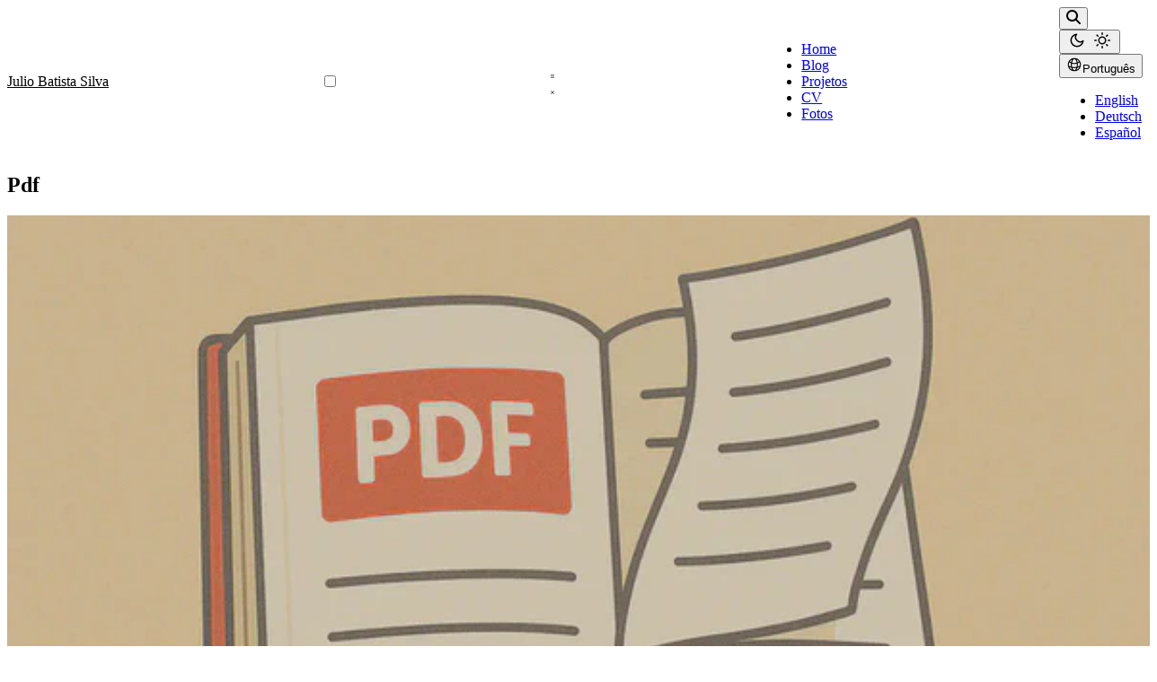

--- FILE ---
content_type: text/html
request_url: https://juliobs.com/pt/tags/pdf/
body_size: 7753
content:
<!doctype html><html lang=pt dir=ltr data-wc-theme-default=system data-hbb-relurl=/><head><meta charset=utf-8><meta name=viewport content="width=device-width,initial-scale=1"><meta http-equiv=X-UA-Compatible content="IE=edge"><meta name=author content="Julio Batista Silva"><meta name=description content="Personal website of Julio Batista Silva."><link rel=alternate hreflang=en href=https://juliobs.com/tags/pdf/><link rel=alternate hreflang=de href=https://juliobs.com/de/tags/pdf/><link rel=alternate hreflang=es href=https://juliobs.com/es/tags/pdf/><link rel=alternate hreflang=pt href=https://juliobs.com/pt/tags/pdf/><link rel=stylesheet href=/css/themes/indigo.min.css>
    

  
  
  
  
  
  
  
    
      
        <link rel="stylesheet" href="/css/_entry.46d85ece5a62f7543dac23b015763962b4592cd783ecaae2ced499c8adbf8b8b.css" integrity="sha256-Rthezlpi91Q9rCOwFXY5YrRZLNeD7KriztSZyK2/i4s=" crossorigin="anonymous">
      
    
  


  
<script src=/js/hb-head.min.e9ff67ddf77122b225756bf5a926e24420bea2586199fddcb3b1813a009f4ee5.js integrity="sha256-6f9n3fdxIrIldWv1qSbiRCC+olhhmf3cs7GBOgCfTuU=" crossorigin=anonymous></script><script async src="https://www.googletagmanager.com/gtag/js?id=UA-26693793-2"></script><script>window.dataLayer=window.dataLayer||[];function gtag(){dataLayer.push(arguments)}function trackOutboundLink(e,t){gtag("event","click",{event_category:"outbound",event_label:e,transport_type:"beacon",event_callback:function(){t!=="_blank"&&(document.location=e)}}),console.debug("Outbound link clicked: "+e)}function onClickCallback(e){if(e.target.tagName!=="A"||e.target.host===window.location.host)return;trackOutboundLink(e.target,e.target.getAttribute("target"))}gtag("js",new Date),gtag("config","UA-26693793-2",{anonymize_ip:!0}),gtag("set",{cookie_flags:"SameSite=None;Secure"}),document.addEventListener("click",onClickCallback,!1)</script><link rel=alternate href=/pt/tags/pdf/index.xml type=application/rss+xml title="Julio Batista Silva"><link rel=icon type=image/png href=/media/icon_hu_1110fef2ee0b02c5.png><link rel=apple-touch-icon type=image/png href=/media/icon_hu_aca94109631d15c7.png><link rel=canonical href=https://juliobs.com/pt/tags/pdf/><meta property="twitter:card" content="summary"><meta property="twitter:site" content="@6jj"><meta property="twitter:creator" content="@6jj"><meta property="og:site_name" content="Julio Batista Silva"><meta property="og:url" content="https://juliobs.com/pt/tags/pdf/"><meta property="og:title" content="Pdf | Julio Batista Silva"><meta property="og:description" content="Personal website of Julio Batista Silva."><meta property="og:image" content="https://juliobs.com/media/icon_hu_e981775d25225d3d.png"><meta property="twitter:image" content="https://juliobs.com/media/icon_hu_e981775d25225d3d.png"><meta property="og:locale" content="pt"><meta property="og:updated_time" content="2012-11-12T23:34:00-03:00"><title>Pdf | Julio Batista Silva</title><style>@font-face{font-family:inter var;font-style:normal;font-weight:100 900;font-display:swap;src:url(/dist/font/Inter.var.woff2)format(woff2)}</style><script defer src=/js/hugo-blox-pt.min.8110c89e2912d24cda184d1c9cce29acc6cba62f714890fa0df5675c453e813d.js integrity="sha256-gRDInikS0kzaGE0cnM4prMbLpi9xSJD6DfVnXEU+gT0="></script><script>console.log("✓ Alpine.js loading on demand")</script><script src=/dist/lib/alpinejs/cdn.min.e041f1b639d1e6b2fc2736d8d7638a409afcd444a6ec90446f8f4e44fa36f406.js integrity="sha256-4EHxtjnR5rL8JzbY12OKQJr81ESm7JBEb49ORPo29AY=" defer></script><script defer src=/js/hb-search.min.135366008264b9d452ff89aad28374bc7e4b40d2c047098318511786419873b0.js integrity="sha256-E1NmAIJkudRS/4mq0oN0vH5LQNLARwmDGFEXhkGYc7A="></script></head><body class="dark:bg-hb-dark dark:text-white page-wrapper" id=top><div id=page-bg></div><div class="page-header sticky top-0 z-30"><header id=site-header class=header><nav class="navbar px-3 flex justify-start"><div class="order-0 h-full"><a class=navbar-brand href=/pt/ title="Julio Batista Silva">Julio Batista Silva</a></div><input id=nav-toggle type=checkbox class=hidden>
<label for=nav-toggle class="order-3 cursor-pointer flex items-center lg:hidden text-dark dark:text-white lg:order-1"><svg id="show-button" class="h-6 fill-current block" viewBox="0 0 20 20"><title>Open Menu</title><path d="M0 3h20v2H0V3zm0 6h20v2H0V9zm0 6h20v2H0V0z"/></svg>
<svg id="hide-button" class="h-6 fill-current hidden" viewBox="0 0 20 20"><title>Close Menu</title><polygon points="11 9 22 9 22 11 11 11 11 22 9 22 9 11 -2 11 -2 9 9 9 9 -2 11 -2" transform="rotate(45 10 10)"/></svg></label><ul id=nav-menu class="navbar-nav order-3 hidden lg:flex w-full pb-6 lg:order-1 lg:w-auto lg:space-x-2 lg:pb-0 xl:space-x-8 justify-start"><li class=nav-item><a class=nav-link href=/pt/>Home</a></li><li class=nav-item><a class=nav-link href=/pt/blog>Blog</a></li><li class=nav-item><a class=nav-link href=/pt/projects>Projetos</a></li><li class=nav-item><a class=nav-link href=/pt/cv>CV</a></li><li class=nav-item><a class=nav-link href=/pt/photos/>Fotos</a></li></ul><div class="order-1 ml-auto flex items-center md:order-2 lg:ml-0"><button aria-label="toggle search" class="text-black hover:text-primary inline-block px-3 text-xl dark:text-white cursor-pointer" data-search-toggle>
<svg height="16" width="16" viewBox="0 0 512 512" fill="currentColor"><path d="M416 208c0 45.9-14.9 88.3-40 122.7L502.6 457.4c12.5 12.5 12.5 32.8.0 45.3s-32.8 12.5-45.3.0L330.7 376c-34.4 25.2-76.8 40-122.7 40C93.1 416 0 322.9.0 208S93.1.0 208 0 416 93.1 416 208zM208 352a144 144 0 100-288 144 144 0 100 288z"/></svg></button><div class="px-3 text-black hover:text-primary-700 dark:text-white dark:hover:text-primary-300
[&.active]:font-bold [&.active]:text-black/90 dark:[&.active]:text-white"><button class="theme-toggle mt-1" accesskey=t title=appearance>
<svg id="moon" width="24" height="18" viewBox="0 0 24 24" fill="none" stroke="currentColor" stroke-width="2" stroke-linecap="round" stroke-linejoin="round" class="block dark:hidden"><path d="M21 12.79A9 9 0 1111.21 3 7 7 0 0021 12.79z"/></svg>
<svg id="sun" width="24" height="18" viewBox="0 0 24 24" fill="none" stroke="currentColor" stroke-width="2" stroke-linecap="round" stroke-linejoin="round" class="hidden dark:block"><circle cx="12" cy="12" r="5"/><line x1="12" y1="1" x2="12" y2="3"/><line x1="12" y1="21" x2="12" y2="23"/><line x1="4.22" y1="4.22" x2="5.64" y2="5.64"/><line x1="18.36" y1="18.36" x2="19.78" y2="19.78"/><line x1="1" y1="12" x2="3" y2="12"/><line x1="21" y1="12" x2="23" y2="12"/><line x1="4.22" y1="19.78" x2="5.64" y2="18.36"/><line x1="18.36" y1="5.64" x2="19.78" y2="4.22"/></svg></button></div><div class="pl-1 mr-5 text-gray-600 hover:text-gray-800 dark:text-gray-400 dark:hover:text-gray-200
[&.active]:font-bold [&.active]:text-black/90 dark:[&.active]:text-white"><div class="flex justify-items-start"><button title=Languages data-state=closed data-hb-language-chooser class="grow h-7 rounded-md px-2 text-left text-xs font-medium text-gray-600 transition-colors dark:text-gray-400 hover:bg-gray-100 hover:text-gray-900 dark:hover:bg-primary-100/5 dark:hover:text-gray-50" type=button aria-label=Languages><div class="flex items-center gap-2 capitalize"><svg height="18" viewBox="0 0 24 24"><path fill="none" stroke="currentColor" stroke-linecap="round" stroke-linejoin="round" stroke-width="1.5" d="M12 21a9.004 9.004.0 008.716-6.747M12 21a9.004 9.004.0 01-8.716-6.747M12 21c2.485.0 4.5-4.03 4.5-9S14.485 3 12 3m0 18c-2.485.0-4.5-4.03-4.5-9S9.515 3 12 3m0 0a8.997 8.997.0 017.843 4.582M12 3A8.997 8.997.0 004.157 7.582m15.686.0A11.953 11.953.0 0112 10.5c-2.998.0-5.74-1.1-7.843-2.918m15.686.0A8.959 8.959.0 0121 12c0 .778-.099 1.533-.284 2.253m0 0A17.919 17.919.0 0112 16.5a17.92 17.92.0 01-8.716-2.247m0 0A9.015 9.015.0 013 12c0-1.605.42-3.113 1.157-4.418"/></svg><span>Português</span></div></button><ul class="fixed m-0 min-w-[100px] hidden z-20 max-h-64 overflow-auto rounded-md ring-1 ring-black/5 bg-white py-1 text-sm shadow-lg dark:ring-white/20 dark:bg-neutral-800" style="inset:auto auto 0 0"><li class="flex flex-col"><a href=https://juliobs.com/tags/pdf/ class="relative cursor-pointer text-gray-800 dark:text-gray-100 hover:bg-primary-50 hover:text-primary-600 hover:dark:bg-primary-500/10 hover:dark:text-primary-200 whitespace-nowrap py-1.5 transition-colors ltr:pl-3 ltr:pr-9 rtl:pr-3 rtl:pl-9">English</a></li><li class="flex flex-col"><a href=https://juliobs.com/de/tags/pdf/ class="relative cursor-pointer text-gray-800 dark:text-gray-100 hover:bg-primary-50 hover:text-primary-600 hover:dark:bg-primary-500/10 hover:dark:text-primary-200 whitespace-nowrap py-1.5 transition-colors ltr:pl-3 ltr:pr-9 rtl:pr-3 rtl:pl-9">Deutsch</a></li><li class="flex flex-col"><a href=https://juliobs.com/es/tags/pdf/ class="relative cursor-pointer text-gray-800 dark:text-gray-100 hover:bg-primary-50 hover:text-primary-600 hover:dark:bg-primary-500/10 hover:dark:text-primary-200 whitespace-nowrap py-1.5 transition-colors ltr:pl-3 ltr:pr-9 rtl:pr-3 rtl:pl-9">Español</a></li></ul></div></div></div></nav></header><div x-data=searchModal() x-show=$store.search.open @keydown.escape.window="$store.search.open = false" @keydown.cmd.k.window.prevent="$store.search.open = !$store.search.open" @keydown.ctrl.k.window.prevent="$store.search.open = !$store.search.open" x-cloak class="fixed inset-0 z-[100] bg-black/50 backdrop-blur-sm" style=display:none><div class="absolute inset-0" @click="$store.search.open = false"></div><div class="relative mx-auto mt-[10vh] max-w-3xl" x-show=$store.search.open x-transition:enter="transition ease-out duration-200" x-transition:enter-start="opacity-0 translate-y-4 scale-95" x-transition:enter-end="opacity-100 translate-y-0 scale-100" x-transition:leave="transition ease-in duration-150" x-transition:leave-start="opacity-100 translate-y-0 scale-100" x-transition:leave-end="opacity-0 translate-y-4 scale-95"><div class="mx-4 overflow-hidden rounded-2xl bg-white dark:bg-gray-900 shadow-2xl ring-1 ring-gray-900/10 dark:ring-white/10"><div class="border-b border-gray-200 dark:border-gray-800"><div class="flex items-center gap-3 px-4 py-3"><svg class="h-5 w-5 flex-shrink-0 text-gray-400" fill="none" stroke="currentColor" viewBox="0 0 24 24"><path stroke-linecap="round" stroke-linejoin="round" stroke-width="2" d="M21 21l-6-6m2-5A7 7 0 113 10a7 7 0 0114 0z"/></svg>
<input x-ref=searchInput x-model=query @input="loading = query.trim() !== ''" @input.debounce.300ms=search() type=text placeholder="Search for answers..." class="flex-1 bg-transparent text-lg outline-none text-gray-900 dark:text-gray-100 placeholder-gray-400" autocomplete=off autofocus><div x-show=loading class=flex-shrink-0><svg class="animate-spin h-5 w-5 text-primary-600" fill="none" viewBox="0 0 24 24"><circle class="opacity-25" cx="12" cy="12" r="10" stroke="currentColor" stroke-width="4"/><path class="opacity-75" fill="currentColor" d="M4 12a8 8 0 018-8V0C5.373.0.0 5.373.0 12h4zm2 5.291A7.962 7.962.0 014 12H0c0 3.042 1.135 5.824 3 7.938l3-2.647z"/></svg></div><kbd class="hidden sm:block flex-shrink-0 rounded bg-gray-100 px-2 py-1 text-xs font-semibold text-gray-600 dark:bg-gray-800 dark:text-gray-400">ESC</kbd>
<button @click="$store.search.open = false" class="flex-shrink-0 rounded-lg p-1 text-gray-400 hover:bg-gray-100 hover:text-gray-600 dark:hover:bg-gray-800 dark:hover:text-gray-300 cursor-pointer">
<svg class="h-5 w-5" fill="none" stroke="currentColor" viewBox="0 0 24 24"><path stroke-linecap="round" stroke-linejoin="round" stroke-width="2" d="M6 18 18 6M6 6l12 12"/></svg></button></div><div x-show="query && availableFilters.length > 0" x-transition class="border-t border-gray-100 dark:border-gray-800 px-4 py-2"><div class="flex flex-wrap gap-2"><button @click="activeFilter = null; search()" :class="activeFilter === null ? 'bg-primary-100 text-primary-700 dark:bg-primary-900 dark:text-primary-300' : 'bg-gray-100 text-gray-600 hover:bg-gray-200 dark:bg-gray-800 dark:text-gray-400'" class="rounded-full px-3 py-1 text-xs font-medium transition-colors cursor-pointer">
All Results
</button>
<template x-for="filter in availableFilters" :key=filter.filterKey><button @click="activeFilter = filter.filterKey; search()" :class="activeFilter === filter.filterKey ? 'bg-primary-100 text-primary-700 dark:bg-primary-900 dark:text-primary-300' : 'bg-gray-100 text-gray-600 hover:bg-gray-200 dark:bg-gray-800 dark:text-gray-400'" class="rounded-full px-3 py-1 text-xs font-medium transition-colors cursor-pointer" x-text="filter.label + ' (' + filter.count + ')'"></button></template></div></div></div><div class="max-h-[60vh] overflow-y-auto"><div x-show="!query && results.length === 0" class=p-6></div><div x-show="query && results.length > 0" class="divide-y divide-gray-200 dark:divide-gray-800"><template x-for="(result, index) in results" :key=result.id><a :href=result.url @mouseenter="selectedIndex = index" @click="$store.search.open = false" :class="selectedIndex === index ? 'bg-primary-50 dark:bg-primary-900/20 border-l-2 border-primary-600' : ''" class="block px-6 py-4 hover:bg-gray-50 dark:hover:bg-gray-800 transition-colors group search-result"><div class="flex items-center gap-2 mb-2 flex-wrap"><span x-show="result.filters && result.filters.type" :class="{
                    'bg-primary-100 text-primary-700 dark:bg-primary-900 dark:text-primary-300': result.filters.type && result.filters.type[0] === 'questions',
                    'bg-green-100 text-green-700 dark:bg-green-900 dark:text-green-300': result.filters.type && result.filters.type[0] === 'faq',
                    'bg-blue-100 text-blue-700 dark:bg-blue-900 dark:text-blue-300': result.filters.type && result.filters.type[0] === 'docs'
                  }" class="inline-flex items-center rounded-full px-2 py-0.5 text-xs font-medium" x-text="result.filters.type ? (typeLabels[result.filters.type[0]] || result.filters.type[0]) : ''"></span>
<span x-show="result.filters && result.filters.category" class="inline-flex items-center rounded-full px-2 py-0.5 text-xs font-medium bg-gray-100 text-gray-700 dark:bg-gray-800 dark:text-gray-300" x-text="result.filters.category ? result.filters.category[0] : ''"></span>
<span x-show="result.filters && result.filters.difficulty" class="inline-flex items-center rounded-full px-2 py-0.5 text-xs font-medium bg-amber-100 text-amber-700 dark:bg-amber-900 dark:text-amber-300" x-text="result.filters.difficulty ? result.filters.difficulty[0] : ''"></span></div><h3 class="text-lg font-semibold text-gray-900 dark:text-white group-hover:text-primary-600 dark:group-hover:text-primary-400 transition-colors mb-2" x-html="result.meta.title || 'Untitled'"></h3><p class="text-sm text-gray-600 dark:text-gray-400 line-clamp-2" x-html=result.excerpt></p></a></template></div><div x-show="query && loading" class="px-6 py-16 text-center"><div class="inline-flex items-center gap-3"><svg class="animate-spin h-8 w-8 text-primary-600" fill="none" viewBox="0 0 24 24"><circle class="opacity-25" cx="12" cy="12" r="10" stroke="currentColor" stroke-width="4"/><path class="opacity-75" fill="currentColor" d="M4 12a8 8 0 018-8V0C5.373.0.0 5.373.0 12h4zm2 5.291A7.962 7.962.0 014 12H0c0 3.042 1.135 5.824 3 7.938l3-2.647z"/></svg><div class=text-left><p class="text-lg font-medium text-gray-900 dark:text-white">Searching...</p><p class="text-sm text-gray-500 dark:text-gray-400" x-text="'Finding results for &#34;' + query + '&#34;'"></p></div></div></div><div x-show="query && results.length === 0 && !loading && hasSearched" class="px-6 py-12 text-center"><svg class="mx-auto h-12 w-12 text-gray-400" fill="none" stroke="currentColor" viewBox="0 0 24 24"><path stroke-linecap="round" stroke-linejoin="round" stroke-width="2" d="M9.172 16.172a4 4 0 015.656.0M9 10h.01M15 10h.01M21 12A9 9 0 113 12a9 9 0 0118 0z"/></svg><h3 class="mt-4 text-lg font-semibold text-gray-900 dark:text-white">No results found</h3><p class="mt-2 text-gray-600 dark:text-gray-400" x-text="'No results for &#34;' + query + '&#34;'"></p><button @click="query = ''; $refs.searchInput.focus()" class="mt-4 text-primary-600 hover:text-primary-700 dark:text-primary-400 dark:hover:text-primary-300 font-medium">
Clear search</button></div></div><div class="border-t border-gray-200 dark:border-gray-800 px-4 py-3 bg-gray-50 dark:bg-gray-900/50"><div class="flex items-center justify-between text-xs text-gray-500 dark:text-gray-400"><div class="flex items-center gap-3"><span class="flex items-center gap-1"><kbd class="rounded bg-white dark:bg-gray-800 px-1.5 py-0.5 font-mono text-[10px] font-semibold border border-gray-300 dark:border-gray-700">↑↓</kbd>
Navigate
</span><span class="flex items-center gap-1"><kbd class="rounded bg-white dark:bg-gray-800 px-1.5 py-0.5 font-mono text-[10px] font-semibold border border-gray-300 dark:border-gray-700">↵</kbd>
Select
</span><span x-show="availableFilters.length > 0" class="flex items-center gap-1"><svg class="h-3 w-3" fill="none" stroke="currentColor" viewBox="0 0 24 24"><path stroke-linecap="round" stroke-linejoin="round" stroke-width="2" d="M3 4a1 1 0 011-1h16a1 1 0 011 1v2.586a1 1 0 01-.293.707l-6.414 6.414a1 1 0 00-.293.707V17l-4 4v-6.586a1 1 0 00-.293-.707L3.293 7.293A1 1 0 013 6.586V4z"/></svg>
<span x-text="availableFilters.length + ' filters'"></span></span></div></div></div></div></div></div><script>function searchModal(){return{query:"",results:[],loading:!1,hasSearched:!1,selectedIndex:-1,activeFilter:null,availableFilters:[],trendingSearches:'["Search term 1","Search term 2"]',pagefind:null,pagefindModulePath:window.hbb?.assetPaths?.pagefind??"/pagefind/pagefind.js",typeLabels:{questions:'"Questions"',faq:'"FAQ"',docs:'"Documentation"'},async init(){try{this.pagefind=await import(this.pagefindModulePath),await this.pagefind.init(),console.log("✓ Pagefind initialized"),await this.loadFilters()}catch(e){console.error("Failed to initialize Pagefind:",e)}this.$watch("$store.search.open",e=>{e?(this.$nextTick(()=>this.$refs.searchInput?.focus()),document.body.style.overflow="hidden"):(document.body.style.overflow="",this.query="",this.results=[],this.selectedIndex=-1,this.hasSearched=!1)}),window.addEventListener("keydown",e=>{if(!this.$store.search.open||this.results.length===0)return;if(e.key==="ArrowDown")e.preventDefault(),this.selectedIndex=this.selectedIndex<this.results.length-1?this.selectedIndex+1:0,this.scrollToSelected();else if(e.key==="ArrowUp")e.preventDefault(),this.selectedIndex=this.selectedIndex>0?this.selectedIndex-1:this.results.length-1,this.scrollToSelected();else if(e.key==="Enter"&&this.selectedIndex>=0){e.preventDefault();const t=this.results[this.selectedIndex];t&&(window.location.href=t.url,this.$store.search.open=!1)}})},scrollToSelected(){this.$nextTick(()=>{const e=document.querySelector(".search-result:nth-child("+(this.selectedIndex+1)+")");e&&e.scrollIntoView({block:"nearest",behavior:"smooth"})})},async search(){if(!this.query.trim()){this.results=[],this.hasSearched=!1;return}this.loading=!0,this.hasSearched=!1;try{const s={};if(this.activeFilter){const[e,t]=this.activeFilter.split(":");s.filters={[e]:t}}const n=await this.pagefind.search(this.query,s);console.log("Search results:",n),console.log("Search filters:",n.filters),this.results=await Promise.all(n.results.slice(0,10).map(async e=>{const t=await e.data();return console.log("Result data:",t),{id:t.url,url:t.url,meta:t.meta,excerpt:t.excerpt,filters:t.filters||{}}}));const e={type:{},category:{},difficulty:{}};this.results.forEach(t=>{t.filters&&(t.filters.type&&t.filters.type.forEach(t=>{e.type[t]=(e.type[t]||0)+1}),t.filters.category&&t.filters.category.forEach(t=>{e.category[t]=(e.category[t]||0)+1}),t.filters.difficulty&&t.filters.difficulty.forEach(t=>{e.difficulty[t]=(e.difficulty[t]||0)+1}))}),console.log("Extracted filter counts from results:",e);const t=[];Object.entries(e.type).forEach(([e,n])=>{t.push({category:"type",value:e,label:this.typeLabels[e]||e.charAt(0).toUpperCase()+e.slice(1),count:n,filterKey:`type:${e}`})}),Object.entries(e.category).forEach(([e,n])=>{t.push({category:"category",value:e,label:e,count:n,filterKey:`category:${e}`})}),Object.entries(e.difficulty).forEach(([e,n])=>{t.push({category:"difficulty",value:e,label:e,count:n,filterKey:`difficulty:${e}`})}),this.availableFilters=t,console.log("Final availableFilters array:",this.availableFilters),this.results.length>0&&(this.selectedIndex=0)}catch(e){console.error("Search error:",e),this.results=[]}finally{this.loading=!1,this.hasSearched=!0}},async loadFilters(){try{const e=await this.pagefind.search("");console.log("Available Pagefind filters:",e.filters);const t=[];e.filters&&e.filters.type&&Object.entries(e.filters.type).forEach(([e,n])=>{t.push({category:"type",value:e,label:e.charAt(0).toUpperCase()+e.slice(1),count:n,filterKey:`type:${e}`})}),e.filters&&e.filters.category&&Object.entries(e.filters.category).forEach(([e,n])=>{t.push({category:"category",value:e,label:e,count:n,filterKey:`category:${e}`})}),e.filters&&e.filters.difficulty&&Object.entries(e.filters.difficulty).forEach(([e,n])=>{t.push({category:"difficulty",value:e,label:e,count:n,filterKey:`difficulty:${e}`})}),this.availableFilters=t,console.log("Processed filters:",this.availableFilters)}catch(e){console.error("Failed to load filters:",e)}}}}document.addEventListener("alpine:init",()=>{Alpine.store("search",{open:!1})})</script><style>[x-cloak]{display:none!important}</style></div><div class="page-body my-10"><div class="max-w-prose mx-auto flex justify-center"><article class="prose prose-slate lg:prose-xl dark:prose-invert"><h1 class=lg:text-6xl>Pdf</h1></article></div><div class="flex flex-col items-center"><div class="container max-w-[65ch] mx-auto grid grid-cols-1 gap-6 my-5"><div class="group bg-white/90 dark:bg-zinc-900/90 backdrop-blur-sm rounded-2xl ring-1 ring-zinc-900/5 dark:ring-white/10 shadow-lg overflow-hidden transition-all duration-300 ease-out hover:shadow-xl hover:shadow-blue-500/10 hover:-translate-y-2 focus-within:ring-2 focus-within:ring-blue-500/50" role=article aria-labelledby=card-title-e893dc0737f35e1c20ecaa57118a632b><div class="relative overflow-hidden aspect-[16/9] bg-gradient-to-br from-zinc-100 to-zinc-200 dark:from-zinc-800 dark:to-zinc-900"><a href=/pt/blog/extrair-paginas-de-pdf/ class=block><img class="w-full h-full transition-transform duration-500 ease-out group-hover:scale-105 object-fill" srcset="/blog/extract-pdf-pages/featured_hu_bf3696f1134f745e.webp 400w, /blog/extract-pdf-pages/featured_hu_4997db1562809398.webp 600w, /blog/extract-pdf-pages/featured_hu_2ffc3e1bbbda7611.webp 800w, /blog/extract-pdf-pages/featured_hu_1e708021d020422a.webp 800w" sizes="(max-width: 768px) 100vw, (max-width: 1200px) 50vw, 33vw" src=/blog/extract-pdf-pages/featured_hu_bf3696f1134f745e.webp width=800 height=450 loading=lazy decoding=async fetchpriority=high style=position:absolute;height:100%;width:100%;inset:0;color:transparent alt="Extrair páginas de PDF featured image"></a><div class="absolute inset-0 pointer-events-none bg-gradient-to-t from-black/10 via-transparent to-transparent opacity-0 group-hover:opacity-100 transition-opacity duration-300"></div></div><div class="p-8 space-y-4"><div class="flex items-center gap-2"><a href=/pt/tags/pdf/><span class="inline-flex items-center px-3 py-1 rounded-full text-xs font-semibold bg-primary-100 text-primary-800 dark:bg-primary-900/40 dark:text-primary-300">Pdf</span></a></div><h3 id=card-title-e893dc0737f35e1c20ecaa57118a632b class="text-xl font-bold tracking-tight text-zinc-900 dark:text-zinc-100 group-hover:text-blue-600 dark:group-hover:text-blue-400 transition-colors duration-200 leading-tight"><a href=/pt/blog/extrair-paginas-de-pdf/ class=hover:underline>Extrair páginas de PDF</a></h3><p class="text-zinc-600 dark:text-zinc-400 text-base leading-relaxed line-clamp-3">Método 1 Simplesmente imprima as páginas que você deseja como PDF. A maioria dos visualizadores de PDF possuem essa função.
O problema desta solução é que as dimensões das páginas …</p><div class="pt-3 border-t border-zinc-100 dark:border-zinc-800"><div class="flex items-center gap-3 text-xs text-zinc-500 dark:text-zinc-500 flex-wrap mb-3"><div class="flex items-center gap-2 min-w-0"><div class="relative h-6 w-6 flex-shrink-0"><img alt=avatar class="rounded-full object-cover" src=/authors/julio/avatar_hu_5ffcb4741b593870.webp width=24 height=24 loading=lazy decoding=async></div><span class="truncate max-w-[9rem] text-sm">Julio Batista Silva</span></div><span class=opacity-40>•</span>
<time class="hidden sm:inline whitespace-nowrap" datetime=2012-11-12>nov. 12, 2012
</time><span class="hidden sm:inline opacity-40">•</span>
<span class="hidden sm:inline whitespace-nowrap">1 minutos de leitura</span></div><div class="pt-2 border-t border-zinc-200/50 dark:border-zinc-700/50"><a href=/pt/blog/extrair-paginas-de-pdf/ class="inline-flex items-center gap-2 text-primary-600 dark:text-primary-400 hover:text-primary-700 dark:hover:text-primary-300 font-medium text-sm transition-all duration-300 group/link"><span>Read more</span>
<svg class="w-4 h-4 transition-transform group-hover/link:translate-x-1" fill="none" stroke="currentColor" viewBox="0 0 24 24" aria-hidden="true"><path stroke-linecap="round" stroke-linejoin="round" stroke-width="2" d="M17 8l4 4m0 0-4 4m4-4H3"/></svg></a></div></div></div></div></div></div></div><div class=page-footer><footer class="container mx-auto flex flex-col justify-items-center text-sm leading-6 mt-24 mb-4 text-slate-700 dark:text-slate-200"><div class="mx-auto flex gap-3 py-2 px-4"><div class=font-bold><svg class="inline-block pr-1" style="height:1em" viewBox="0 0 24 24"><path fill="none" stroke="currentColor" stroke-linecap="round" stroke-linejoin="round" stroke-width="1.5" d="M12 21a9.004 9.004.0 008.716-6.747M12 21a9.004 9.004.0 01-8.716-6.747M12 21c2.485.0 4.5-4.03 4.5-9S14.485 3 12 3m0 18c-2.485.0-4.5-4.03-4.5-9S9.515 3 12 3m0 0a8.997 8.997.0 017.843 4.582M12 3A8.997 8.997.0 004.157 7.582m15.686.0A11.953 11.953.0 0112 10.5c-2.998.0-5.74-1.1-7.843-2.918m15.686.0A8.959 8.959.0 0121 12c0 .778-.099 1.533-.284 2.253m0 0A17.919 17.919.0 0112 16.5a17.92 17.92.0 01-8.716-2.247m0 0A9.015 9.015.0 013 12c0-1.605.42-3.113 1.157-4.418"/></svg>Languages:</div><div class=font-bold>Português</div><div><a href=https://juliobs.com/tags/pdf/>English</a></div><div><a href=https://juliobs.com/de/tags/pdf/>Deutsch</a></div><div><a href=https://juliobs.com/es/tags/pdf/>Español</a></div></div><p class="powered-by text-center">© 2025 Julio Batista Silva. This work is licensed under <a href=https://creativecommons.org/licenses/by-nc-nd/4.0 rel="noopener noreferrer" target=_blank>CC BY NC ND 4.0</a></p><p class="powered-by footer-license-icons"><a href=https://creativecommons.org/licenses/by-nc-nd/4.0 rel="noopener noreferrer" target=_blank aria-label="Creative Commons"><i class="fab fa-creative-commons fa-2x" aria-hidden=true></i>
<i class="fab fa-creative-commons-by fa-2x" aria-hidden=true></i>
<i class="fab fa-creative-commons-nc fa-2x" aria-hidden=true></i>
<i class="fab fa-creative-commons-nd fa-2x" aria-hidden=true></i></a></p></footer></div><div id=hb-notification-container class="fixed top-20 right-4 z-[9999] pointer-events-none" aria-live=polite aria-atomic=true></div></body></html>

--- FILE ---
content_type: text/css
request_url: https://juliobs.com/css/themes/indigo.min.css
body_size: 532
content:
:root{--hb-primary-50-rgb:238 242 255;--hb-primary-100-rgb:224 231 255;--hb-primary-200-rgb:199 210 254;--hb-primary-300-rgb:165 180 252;--hb-primary-400-rgb:129 140 248;--hb-primary-500-rgb:99 102 241;--hb-primary-600-rgb:79 70 229;--hb-primary-700-rgb:67 56 202;--hb-primary-800-rgb:55 48 163;--hb-primary-900-rgb:49 46 129;--hb-primary-950-rgb:30 27 75;--hb-secondary-50-rgb:239 246 255;--hb-secondary-100-rgb:219 234 254;--hb-secondary-200-rgb:191 219 254;--hb-secondary-300-rgb:147 197 253;--hb-secondary-400-rgb:96 165 250;--hb-secondary-500-rgb:59 130 246;--hb-secondary-600-rgb:37 99 235;--hb-secondary-700-rgb:29 78 216;--hb-secondary-800-rgb:30 64 175;--hb-secondary-900-rgb:30 58 138;--hb-secondary-950-rgb:23 37 84}

--- FILE ---
content_type: text/css
request_url: https://juliobs.com/css/_entry.46d85ece5a62f7543dac23b015763962b4592cd783ecaae2ced499c8adbf8b8b.css
body_size: 21410
content:
/*! tailwindcss v4.1.10 | MIT License | https://tailwindcss.com */
@layer properties{@supports (((-webkit-hyphens:none)) and (not (margin-trim:inline))) or ((-moz-orient:inline) and (not (color:rgb(from red r g b)))){*,:before,:after,::backdrop{--tw-translate-x:0;--tw-translate-y:0;--tw-translate-z:0;--tw-scale-x:1;--tw-scale-y:1;--tw-scale-z:1;--tw-rotate-x:initial;--tw-rotate-y:initial;--tw-rotate-z:initial;--tw-skew-x:initial;--tw-skew-y:initial;--tw-space-y-reverse:0;--tw-space-x-reverse:0;--tw-divide-y-reverse:0;--tw-border-style:solid;--tw-gradient-position:initial;--tw-gradient-from:#0000;--tw-gradient-via:#0000;--tw-gradient-to:#0000;--tw-gradient-stops:initial;--tw-gradient-via-stops:initial;--tw-gradient-from-position:0%;--tw-gradient-via-position:50%;--tw-gradient-to-position:100%;--tw-leading:initial;--tw-font-weight:initial;--tw-tracking:initial;--tw-shadow:0 0 #0000;--tw-shadow-color:initial;--tw-shadow-alpha:100%;--tw-inset-shadow:0 0 #0000;--tw-inset-shadow-color:initial;--tw-inset-shadow-alpha:100%;--tw-ring-color:initial;--tw-ring-shadow:0 0 #0000;--tw-inset-ring-color:initial;--tw-inset-ring-shadow:0 0 #0000;--tw-ring-inset:initial;--tw-ring-offset-width:0px;--tw-ring-offset-color:#fff;--tw-ring-offset-shadow:0 0 #0000;--tw-blur:initial;--tw-brightness:initial;--tw-contrast:initial;--tw-grayscale:initial;--tw-hue-rotate:initial;--tw-invert:initial;--tw-opacity:initial;--tw-saturate:initial;--tw-sepia:initial;--tw-drop-shadow:initial;--tw-drop-shadow-color:initial;--tw-drop-shadow-alpha:100%;--tw-drop-shadow-size:initial;--tw-backdrop-blur:initial;--tw-backdrop-brightness:initial;--tw-backdrop-contrast:initial;--tw-backdrop-grayscale:initial;--tw-backdrop-hue-rotate:initial;--tw-backdrop-invert:initial;--tw-backdrop-opacity:initial;--tw-backdrop-saturate:initial;--tw-backdrop-sepia:initial;--tw-duration:initial;--tw-ease:initial;--tw-outline-style:solid;--tw-content:""}}}@layer theme{:root,:host{--font-sans:ui-sans-serif,system-ui,sans-serif,"Apple Color Emoji","Segoe UI Emoji","Segoe UI Symbol","Noto Color Emoji";--font-mono:ui-monospace,SFMono-Regular,Menlo,Monaco,Consolas,"Liberation Mono","Courier New",monospace;--color-red-50:#fef2f2;--color-red-100:#fee2e2;--color-red-200:#fecaca;--color-red-300:#fca5a5;--color-red-400:#f87171;--color-red-500:#ef4444;--color-red-600:#dc2626;--color-red-700:#b91c1c;--color-red-800:#991b1b;--color-red-900:#7f1d1d;--color-red-950:#450a0a;--color-orange-50:#fff7ed;--color-orange-100:#ffedd5;--color-orange-200:#fed7aa;--color-orange-300:#fdba74;--color-orange-400:#fb923c;--color-orange-500:#f97316;--color-orange-600:#ea580c;--color-orange-700:#c2410c;--color-orange-800:#9a3412;--color-orange-900:#7c2d12;--color-orange-950:#431407;--color-amber-50:#fffbeb;--color-amber-100:#fef3c7;--color-amber-200:#fde68a;--color-amber-300:#fcd34d;--color-amber-400:#fbbf24;--color-amber-500:#f59e0b;--color-amber-600:#d97706;--color-amber-700:#b45309;--color-amber-800:#92400e;--color-amber-900:#78350f;--color-amber-950:#451a03;--color-yellow-50:#fefce8;--color-yellow-100:#fef9c3;--color-yellow-200:#fef08a;--color-yellow-300:#fde047;--color-yellow-400:#facc15;--color-yellow-500:#eab308;--color-yellow-600:#ca8a04;--color-yellow-700:#a16207;--color-yellow-800:#854d0e;--color-yellow-900:#713f12;--color-yellow-950:#422006;--color-lime-50:#f7fee7;--color-lime-100:#ecfccb;--color-lime-200:#d9f99d;--color-lime-300:#bef264;--color-lime-400:#a3e635;--color-lime-500:#84cc16;--color-lime-600:#65a30d;--color-lime-700:#4d7c0f;--color-lime-800:#3f6212;--color-lime-900:#365314;--color-lime-950:#1a2e05;--color-green-50:#f0fdf4;--color-green-100:#dcfce7;--color-green-200:#bbf7d0;--color-green-300:#86efac;--color-green-400:#4ade80;--color-green-500:#22c55e;--color-green-600:#16a34a;--color-green-700:#15803d;--color-green-800:#166534;--color-green-900:#14532d;--color-green-950:#052e16;--color-emerald-50:#ecfdf5;--color-emerald-100:#d1fae5;--color-emerald-200:#a7f3d0;--color-emerald-300:#6ee7b7;--color-emerald-400:#34d399;--color-emerald-500:#10b981;--color-emerald-600:#059669;--color-emerald-700:#047857;--color-emerald-800:#065f46;--color-emerald-900:#064e3b;--color-emerald-950:#022c22;--color-teal-50:#f0fdfa;--color-teal-100:#ccfbf1;--color-teal-200:#99f6e4;--color-teal-300:#5eead4;--color-teal-400:#2dd4bf;--color-teal-500:#14b8a6;--color-teal-600:#0d9488;--color-teal-700:#0f766e;--color-teal-800:#115e59;--color-teal-900:#134e4a;--color-teal-950:#042f2e;--color-cyan-50:#ecfeff;--color-cyan-100:#cffafe;--color-cyan-200:#a5f3fc;--color-cyan-300:#67e8f9;--color-cyan-400:#22d3ee;--color-cyan-500:#06b6d4;--color-cyan-600:#0891b2;--color-cyan-700:#0e7490;--color-cyan-800:#155e75;--color-cyan-900:#164e63;--color-cyan-950:#083344;--color-sky-50:#f0f9ff;--color-sky-100:#e0f2fe;--color-sky-200:#bae6fd;--color-sky-300:#7dd3fc;--color-sky-400:#38bdf8;--color-sky-500:#0ea5e9;--color-sky-600:#0284c7;--color-sky-700:#0369a1;--color-sky-800:#075985;--color-sky-900:#0c4a6e;--color-sky-950:#082f49;--color-blue-50:#eff6ff;--color-blue-100:#dbeafe;--color-blue-200:#bfdbfe;--color-blue-300:#93c5fd;--color-blue-400:#60a5fa;--color-blue-500:#3b82f6;--color-blue-600:#2563eb;--color-blue-700:#1d4ed8;--color-blue-800:#1e40af;--color-blue-900:#1e3a8a;--color-blue-950:#172554;--color-indigo-50:#eef2ff;--color-indigo-100:#e0e7ff;--color-indigo-200:#c7d2fe;--color-indigo-300:#a5b4fc;--color-indigo-400:#818cf8;--color-indigo-500:#6366f1;--color-indigo-600:#4f46e5;--color-indigo-700:#4338ca;--color-indigo-800:#3730a3;--color-indigo-900:#312e81;--color-indigo-950:#1e1b4b;--color-violet-50:#f5f3ff;--color-violet-100:#ede9fe;--color-violet-200:#ddd6fe;--color-violet-300:#c4b5fd;--color-violet-400:#a78bfa;--color-violet-500:#8b5cf6;--color-violet-600:#7c3aed;--color-violet-700:#6d28d9;--color-violet-800:#5b21b6;--color-violet-900:#4c1d95;--color-violet-950:#2e1065;--color-purple-50:#faf5ff;--color-purple-100:#f3e8ff;--color-purple-200:#e9d5ff;--color-purple-300:#d8b4fe;--color-purple-400:#c084fc;--color-purple-500:#a855f7;--color-purple-600:#9333ea;--color-purple-700:#7e22ce;--color-purple-800:#6b21a8;--color-purple-900:#581c87;--color-purple-950:#3b0764;--color-pink-50:#fdf2f8;--color-pink-100:#fce7f3;--color-pink-200:#fbcfe8;--color-pink-300:#f9a8d4;--color-pink-400:#f472b6;--color-pink-500:#ec4899;--color-pink-600:#db2777;--color-pink-700:#be185d;--color-pink-800:#9d174d;--color-pink-900:#831843;--color-pink-950:#500724;--color-slate-50:#f8fafc;--color-slate-100:#f1f5f9;--color-slate-200:#e2e8f0;--color-slate-300:#cbd5e1;--color-slate-700:#334155;--color-slate-900:#0f172a;--color-gray-50:#f9fafb;--color-gray-100:#f3f4f6;--color-gray-200:#e5e7eb;--color-gray-300:#d1d5db;--color-gray-400:#9ca3af;--color-gray-500:#6b7280;--color-gray-600:#4b5563;--color-gray-700:#374151;--color-gray-800:#1f2937;--color-gray-900:#111827;--color-zinc-100:#f4f4f5;--color-zinc-200:#e4e4e7;--color-zinc-400:#a1a1aa;--color-zinc-500:#71717a;--color-zinc-600:#52525b;--color-zinc-700:#3f3f46;--color-zinc-800:#27272a;--color-zinc-900:#18181b;--color-neutral-50:#fafafa;--color-neutral-100:#f5f5f5;--color-neutral-200:#e5e5e5;--color-neutral-300:#d4d4d4;--color-neutral-400:#a3a3a3;--color-neutral-500:#737373;--color-neutral-600:#525252;--color-neutral-700:#404040;--color-neutral-800:#262626;--color-neutral-900:#171717;--color-black:#000;--color-white:#fff;--spacing:.25rem;--breakpoint-lg:64rem;--breakpoint-xl:80rem;--container-2xl:42rem;--container-3xl:48rem;--container-6xl:72rem;--container-7xl:80rem;--text-xs:.75rem;--text-xs--line-height:calc(1/.75);--text-sm:.875rem;--text-sm--line-height:calc(1.25/.875);--text-base:1rem;--text-base--line-height:calc(1.5/1);--text-lg:1.125rem;--text-lg--line-height:calc(1.75/1.125);--text-xl:1.25rem;--text-xl--line-height:calc(1.75/1.25);--text-2xl:1.5rem;--text-2xl--line-height:calc(2/1.5);--text-3xl:1.875rem;--text-3xl--line-height:calc(2.25/1.875);--text-4xl:2.25rem;--text-4xl--line-height:calc(2.5/2.25);--text-5xl:3rem;--text-5xl--line-height:1;--text-6xl:3.75rem;--text-6xl--line-height:1;--font-weight-normal:400;--font-weight-medium:500;--font-weight-semibold:600;--font-weight-bold:700;--font-weight-black:900;--tracking-tight:-.025em;--tracking-wide:.025em;--leading-tight:1.25;--leading-relaxed:1.625;--radius-sm:.25rem;--radius-md:.375rem;--radius-lg:.5rem;--radius-2xl:1rem;--ease-in:cubic-bezier(.4,0,1,1);--ease-out:cubic-bezier(0,0,.2,1);--ease-in-out:cubic-bezier(.4,0,.2,1);--animate-spin:spin 1s linear infinite;--blur-sm:8px;--default-transition-duration:.15s;--default-transition-timing-function:cubic-bezier(.4,0,.2,1);--default-font-family:var(--font-sans);--default-mono-font-family:var(--font-mono);--color-hb-dark:#17181c;--color-primary-50:rgb(var(--hb-primary-50-rgb,239 246 255));--color-primary-100:rgb(var(--hb-primary-100-rgb,219 234 254));--color-primary-200:rgb(var(--hb-primary-200-rgb,191 219 254));--color-primary-300:rgb(var(--hb-primary-300-rgb,147 197 253));--color-primary-400:rgb(var(--hb-primary-400-rgb,96 165 250));--color-primary-500:rgb(var(--hb-primary-500-rgb,59 130 246));--color-primary-600:rgb(var(--hb-primary-600-rgb,37 99 235));--color-primary-700:rgb(var(--hb-primary-700-rgb,29 78 216));--color-primary-800:rgb(var(--hb-primary-800-rgb,30 64 175));--color-primary-900:rgb(var(--hb-primary-900-rgb,30 58 138));--color-primary-950:rgb(var(--hb-primary-950-rgb,23 37 84));--color-secondary-50:rgb(var(--hb-secondary-50-rgb,236 254 255));--color-secondary-100:rgb(var(--hb-secondary-100-rgb,207 250 254));--color-secondary-200:rgb(var(--hb-secondary-200-rgb,165 243 252));--color-secondary-300:rgb(var(--hb-secondary-300-rgb,103 232 249));--color-secondary-400:rgb(var(--hb-secondary-400-rgb,34 211 238));--color-secondary-500:rgb(var(--hb-secondary-500-rgb,6 182 212));--color-secondary-600:rgb(var(--hb-secondary-600-rgb,8 145 178));--color-secondary-700:rgb(var(--hb-secondary-700-rgb,14 116 144));--color-secondary-800:rgb(var(--hb-secondary-800-rgb,21 94 117));--color-secondary-900:rgb(var(--hb-secondary-900-rgb,22 78 99));--color-secondary-950:rgb(var(--hb-secondary-950-rgb,8 51 68))}}@layer base{*,:after,:before,::backdrop{box-sizing:border-box;border:0 solid;margin:0;padding:0}::file-selector-button{box-sizing:border-box;border:0 solid;margin:0;padding:0}html,:host{-webkit-text-size-adjust:100%;tab-size:4;line-height:1.5;font-family:var(--default-font-family,ui-sans-serif,system-ui,sans-serif,"Apple Color Emoji","Segoe UI Emoji","Segoe UI Symbol","Noto Color Emoji");font-feature-settings:var(--default-font-feature-settings,normal);font-variation-settings:var(--default-font-variation-settings,normal);-webkit-tap-highlight-color:transparent}hr{height:0;color:inherit;border-top-width:1px}abbr:where([title]){-webkit-text-decoration:underline dotted;text-decoration:underline dotted}h1,h2,h3,h4,h5,h6{font-size:inherit;font-weight:inherit}a{color:inherit;-webkit-text-decoration:inherit;-webkit-text-decoration:inherit;-webkit-text-decoration:inherit;text-decoration:inherit}b,strong{font-weight:bolder}code,kbd,samp,pre{font-family:var(--default-mono-font-family,ui-monospace,SFMono-Regular,Menlo,Monaco,Consolas,"Liberation Mono","Courier New",monospace);font-feature-settings:var(--default-mono-font-feature-settings,normal);font-variation-settings:var(--default-mono-font-variation-settings,normal);font-size:1em}small{font-size:80%}sub,sup{vertical-align:baseline;font-size:75%;line-height:0;position:relative}sub{bottom:-.25em}sup{top:-.5em}table{text-indent:0;border-color:inherit;border-collapse:collapse}:-moz-focusring{outline:auto}progress{vertical-align:baseline}summary{display:list-item}ol,ul,menu{list-style:none}img,svg,video,canvas,audio,iframe,embed,object{vertical-align:middle;display:block}img,video{max-width:100%;height:auto}button,input,select,optgroup,textarea{font:inherit;font-feature-settings:inherit;font-variation-settings:inherit;letter-spacing:inherit;color:inherit;opacity:1;background-color:#0000;border-radius:0}::file-selector-button{font:inherit;font-feature-settings:inherit;font-variation-settings:inherit;letter-spacing:inherit;color:inherit;opacity:1;background-color:#0000;border-radius:0}:where(select:is([multiple],[size])) optgroup{font-weight:bolder}:where(select:is([multiple],[size])) optgroup option{padding-inline-start:20px}::file-selector-button{margin-inline-end:4px}::placeholder{opacity:1}@supports (not ((-webkit-appearance:-apple-pay-button))) or (contain-intrinsic-size:1px){::placeholder{color:currentColor}@supports (color:color-mix(in lab, red, red)){::placeholder{color:color-mix(in oklab,currentcolor 50%,transparent)}}}textarea{resize:vertical}::-webkit-search-decoration{-webkit-appearance:none}::-webkit-date-and-time-value{min-height:1lh;text-align:inherit}::-webkit-datetime-edit{display:inline-flex}::-webkit-datetime-edit-fields-wrapper{padding:0}::-webkit-datetime-edit{padding-block:0}::-webkit-datetime-edit-year-field{padding-block:0}::-webkit-datetime-edit-month-field{padding-block:0}::-webkit-datetime-edit-day-field{padding-block:0}::-webkit-datetime-edit-hour-field{padding-block:0}::-webkit-datetime-edit-minute-field{padding-block:0}::-webkit-datetime-edit-second-field{padding-block:0}::-webkit-datetime-edit-millisecond-field{padding-block:0}::-webkit-datetime-edit-meridiem-field{padding-block:0}:-moz-ui-invalid{box-shadow:none}button,input:where([type=button],[type=reset],[type=submit]){appearance:button}::file-selector-button{appearance:button}::-webkit-inner-spin-button{height:auto}::-webkit-outer-spin-button{height:auto}[hidden]:where(:not([hidden=until-found])){display:none!important}html{-webkit-font-smoothing:antialiased;-moz-osx-font-smoothing:grayscale;text-rendering:optimizelegibility}body{line-height:1.5}}@layer components{.prose a{text-decoration:underline;-webkit-text-decoration-color:var(--color-primary-300);-webkit-text-decoration-color:var(--color-primary-300);text-decoration-color:var(--color-primary-300);font-weight:500}.prose a:hover{color:var(--color-primary-600);border-radius:.09rem;text-decoration:none}.prose mark{color:var(--color-neutral-900);background-color:var(--color-primary-200);border-radius:.25rem;padding:.1rem .2rem}.dark .prose-invert a{-webkit-text-decoration-color:var(--color-neutral-500);-webkit-text-decoration-color:var(--color-neutral-500);text-decoration-color:var(--color-neutral-500)}.dark .prose-invert a:hover{color:var(--color-primary-300)}.dark .prose-invert mark{background-color:var(--color-primary-400);color:#000}.hbb-section{padding-top:6rem;padding-bottom:6rem}.section-subheading{font-size:1.25rem;font-weight:700}.home-section-bg{z-index:-1;width:100%;height:100%;position:absolute;top:0;left:0}.home-section-bg.bg-image{background-position:50%;background-repeat:no-repeat;background-size:cover}.home-section-bg.bg-image[style*=background-size][style*=background-repeat]{background-size:revert!important;background-repeat:revert!important;background-position:revert!important}.blox-cta-card .home-section-bg.bg-image{background-size:revert;background-repeat:revert;background-position:revert}.bg-video{object-fit:cover;object-position:center center;opacity:1;width:100%;height:100%;position:absolute;top:0;left:0}.bg-video.flip{transform:scaleX(-1)}.universal-wrapper{width:100%;margin:0 auto;padding-left:1rem;padding-right:1rem}@media (min-width:1200px){.universal-wrapper{max-width:1200px}}.article-container{max-width:760px;margin:0 auto}.btn-toolbar{flex-wrap:wrap;justify-content:center;gap:.5rem;display:flex}.docs-article-container{max-width:760px}.powered-by{font-size:.75rem}.powered-by a{color:inherit;text-decoration:none}.powered-by a:hover{text-decoration:underline}.parallax{background-position:50%;background-repeat:no-repeat;background-size:cover;background-attachment:fixed;position:relative}.home-section-bg.parallax{position:absolute}section.light,section.dark{background-color:#0000}}@layer utilities{.pointer-events-none{pointer-events:none}.visible{visibility:visible}.absolute{position:absolute}.fixed{position:fixed}.relative{position:relative}.sticky{position:sticky}.inset-0{inset:calc(var(--spacing)*0)}.-start-3{inset-inline-start:calc(var(--spacing)*-3)}.top-0{top:calc(var(--spacing)*0)}.top-16{top:calc(var(--spacing)*16)}.top-20{top:calc(var(--spacing)*20)}.right-4{right:calc(var(--spacing)*4)}.isolate{isolation:isolate}.z-20{z-index:20}.z-30{z-index:30}.z-\[100\]{z-index:100}.z-\[9999\]{z-index:9999}.order-0{order:0}.order-1{order:1}.order-3{order:3}.order-last{order:9999}.container{width:100%}@media (min-width:40rem){.container{max-width:40rem}}@media (min-width:48rem){.container{max-width:48rem}}@media (min-width:64rem){.container{max-width:64rem}}@media (min-width:80rem){.container{max-width:80rem}}@media (min-width:96rem){.container{max-width:96rem}}.m-0{margin:calc(var(--spacing)*0)}.m-1{margin:calc(var(--spacing)*1)}.m-17{margin:calc(var(--spacing)*17)}.m-27{margin:calc(var(--spacing)*27)}.m-197{margin:calc(var(--spacing)*197)}.m-666{margin:calc(var(--spacing)*666)}.m-790{margin:calc(var(--spacing)*790)}.m-803{margin:calc(var(--spacing)*803)}.m-861{margin:calc(var(--spacing)*861)}.m-893{margin:calc(var(--spacing)*893)}.m-1213{margin:calc(var(--spacing)*1213)}.m-1534{margin:calc(var(--spacing)*1534)}.m-3108{margin:calc(var(--spacing)*3108)}.m-3525{margin:calc(var(--spacing)*3525)}.m-3561{margin:calc(var(--spacing)*3561)}.m-3787{margin:calc(var(--spacing)*3787)}.m-5300{margin:calc(var(--spacing)*5300)}.m-5881{margin:calc(var(--spacing)*5881)}.m-6156{margin:calc(var(--spacing)*6156)}.m-7579{margin:calc(var(--spacing)*7579)}.m-9041{margin:calc(var(--spacing)*9041)}.m-9836{margin:calc(var(--spacing)*9836)}.m-10465{margin:calc(var(--spacing)*10465)}.m-11573{margin:calc(var(--spacing)*11573)}.m-11751{margin:calc(var(--spacing)*11751)}.m-13065{margin:calc(var(--spacing)*13065)}.mx-1{margin-inline:calc(var(--spacing)*1)}.mx-4{margin-inline:calc(var(--spacing)*4)}.mx-auto{margin-inline:auto}.my-2{margin-block:calc(var(--spacing)*2)}.my-5{margin-block:calc(var(--spacing)*5)}.my-6{margin-block:calc(var(--spacing)*6)}.my-10{margin-block:calc(var(--spacing)*10)}.ms-2{margin-inline-start:calc(var(--spacing)*2)}.ms-2\.5{margin-inline-start:calc(var(--spacing)*2.5)}.ms-6{margin-inline-start:calc(var(--spacing)*6)}.me-2{margin-inline-end:calc(var(--spacing)*2)}.me-2\.5{margin-inline-end:calc(var(--spacing)*2.5)}.prose{color:var(--tw-prose-body);max-width:65ch}.prose :where(p):not(:where([class~=not-prose],[class~=not-prose] *)){margin-top:1.25em;margin-bottom:1.25em}.prose :where([class~=lead]):not(:where([class~=not-prose],[class~=not-prose] *)){color:var(--tw-prose-lead);margin-top:1.2em;margin-bottom:1.2em;font-size:1.25em;line-height:1.6}.prose :where(a):not(:where([class~=not-prose],[class~=not-prose] *)){color:var(--tw-prose-links);font-weight:500;text-decoration:underline}.prose :where(strong):not(:where([class~=not-prose],[class~=not-prose] *)){color:var(--tw-prose-bold);font-weight:600}.prose :where(a strong):not(:where([class~=not-prose],[class~=not-prose] *)),.prose :where(blockquote strong):not(:where([class~=not-prose],[class~=not-prose] *)),.prose :where(thead th strong):not(:where([class~=not-prose],[class~=not-prose] *)){color:inherit}.prose :where(ol):not(:where([class~=not-prose],[class~=not-prose] *)){margin-top:1.25em;margin-bottom:1.25em;padding-inline-start:1.625em;list-style-type:decimal}.prose :where(ol[type=A]):not(:where([class~=not-prose],[class~=not-prose] *)){list-style-type:upper-alpha}.prose :where(ol[type=a]):not(:where([class~=not-prose],[class~=not-prose] *)){list-style-type:lower-alpha}.prose :where(ol[type=A s]):not(:where([class~=not-prose],[class~=not-prose] *)){list-style-type:upper-alpha}.prose :where(ol[type=a s]):not(:where([class~=not-prose],[class~=not-prose] *)){list-style-type:lower-alpha}.prose :where(ol[type=I]):not(:where([class~=not-prose],[class~=not-prose] *)){list-style-type:upper-roman}.prose :where(ol[type=i]):not(:where([class~=not-prose],[class~=not-prose] *)){list-style-type:lower-roman}.prose :where(ol[type=I s]):not(:where([class~=not-prose],[class~=not-prose] *)){list-style-type:upper-roman}.prose :where(ol[type=i s]):not(:where([class~=not-prose],[class~=not-prose] *)){list-style-type:lower-roman}.prose :where(ol[type="1"]):not(:where([class~=not-prose],[class~=not-prose] *)){list-style-type:decimal}.prose :where(ul):not(:where([class~=not-prose],[class~=not-prose] *)){margin-top:1.25em;margin-bottom:1.25em;padding-inline-start:1.625em;list-style-type:disc}.prose :where(ol>li):not(:where([class~=not-prose],[class~=not-prose] *))::marker{color:var(--tw-prose-counters);font-weight:400}.prose :where(ul>li):not(:where([class~=not-prose],[class~=not-prose] *))::marker{color:var(--tw-prose-bullets)}.prose :where(dt):not(:where([class~=not-prose],[class~=not-prose] *)){color:var(--tw-prose-headings);margin-top:1.25em;font-weight:600}.prose :where(hr):not(:where([class~=not-prose],[class~=not-prose] *)){border-color:var(--tw-prose-hr);border-top-width:1px;margin-top:3em;margin-bottom:3em}.prose :where(blockquote):not(:where([class~=not-prose],[class~=not-prose] *)){color:var(--tw-prose-quotes);border-inline-start-width:.25rem;border-inline-start-color:var(--tw-prose-quote-borders);quotes:"“""”""‘""’";margin-top:1.6em;margin-bottom:1.6em;padding-inline-start:1em;font-style:italic;font-weight:500}.prose :where(blockquote p:first-of-type):not(:where([class~=not-prose],[class~=not-prose] *)):before{content:open-quote}.prose :where(blockquote p:last-of-type):not(:where([class~=not-prose],[class~=not-prose] *)):after{content:close-quote}.prose :where(h1):not(:where([class~=not-prose],[class~=not-prose] *)){color:var(--tw-prose-headings);margin-top:0;margin-bottom:.888889em;font-size:2.25em;font-weight:800;line-height:1.11111}.prose :where(h1 strong):not(:where([class~=not-prose],[class~=not-prose] *)){color:inherit;font-weight:900}.prose :where(h2):not(:where([class~=not-prose],[class~=not-prose] *)){color:var(--tw-prose-headings);margin-top:2em;margin-bottom:1em;font-size:1.5em;font-weight:700;line-height:1.33333}.prose :where(h2 strong):not(:where([class~=not-prose],[class~=not-prose] *)){color:inherit;font-weight:800}.prose :where(h3):not(:where([class~=not-prose],[class~=not-prose] *)){color:var(--tw-prose-headings);margin-top:1.6em;margin-bottom:.6em;font-size:1.25em;font-weight:600;line-height:1.6}.prose :where(h3 strong):not(:where([class~=not-prose],[class~=not-prose] *)){color:inherit;font-weight:700}.prose :where(h4):not(:where([class~=not-prose],[class~=not-prose] *)){color:var(--tw-prose-headings);margin-top:1.5em;margin-bottom:.5em;font-weight:600;line-height:1.5}.prose :where(h4 strong):not(:where([class~=not-prose],[class~=not-prose] *)){color:inherit;font-weight:700}.prose :where(img):not(:where([class~=not-prose],[class~=not-prose] *)){margin-top:2em;margin-bottom:2em}.prose :where(picture):not(:where([class~=not-prose],[class~=not-prose] *)){margin-top:2em;margin-bottom:2em;display:block}.prose :where(video):not(:where([class~=not-prose],[class~=not-prose] *)){margin-top:2em;margin-bottom:2em}.prose :where(kbd):not(:where([class~=not-prose],[class~=not-prose] *)){color:var(--tw-prose-kbd);box-shadow:0 0 0 1px rgb(var(--tw-prose-kbd-shadows)/10%),0 3px 0 rgb(var(--tw-prose-kbd-shadows)/10%);padding-top:.1875em;padding-inline-end:.375em;padding-bottom:.1875em;border-radius:.3125rem;padding-inline-start:.375em;font-family:inherit;font-size:.875em;font-weight:500}.prose :where(code):not(:where([class~=not-prose],[class~=not-prose] *)){color:var(--tw-prose-code);font-size:.875em;font-weight:600}.prose :where(code):not(:where([class~=not-prose],[class~=not-prose] *)):before,.prose :where(code):not(:where([class~=not-prose],[class~=not-prose] *)):after{content:"`"}.prose :where(a code):not(:where([class~=not-prose],[class~=not-prose] *)),.prose :where(h1 code):not(:where([class~=not-prose],[class~=not-prose] *)){color:inherit}.prose :where(h2 code):not(:where([class~=not-prose],[class~=not-prose] *)){color:inherit;font-size:.875em}.prose :where(h3 code):not(:where([class~=not-prose],[class~=not-prose] *)){color:inherit;font-size:.9em}.prose :where(h4 code):not(:where([class~=not-prose],[class~=not-prose] *)),.prose :where(blockquote code):not(:where([class~=not-prose],[class~=not-prose] *)),.prose :where(thead th code):not(:where([class~=not-prose],[class~=not-prose] *)){color:inherit}.prose :where(pre):not(:where([class~=not-prose],[class~=not-prose] *)){color:var(--tw-prose-pre-code);background-color:var(--tw-prose-pre-bg);padding-top:.857143em;padding-inline-end:1.14286em;padding-bottom:.857143em;border-radius:.375rem;margin-top:1.71429em;margin-bottom:1.71429em;padding-inline-start:1.14286em;font-size:.875em;font-weight:400;line-height:1.71429;overflow-x:auto}.prose :where(pre code):not(:where([class~=not-prose],[class~=not-prose] *)){font-weight:inherit;color:inherit;font-size:inherit;font-family:inherit;line-height:inherit;background-color:#0000;border-width:0;border-radius:0;padding:0}.prose :where(pre code):not(:where([class~=not-prose],[class~=not-prose] *)):before,.prose :where(pre code):not(:where([class~=not-prose],[class~=not-prose] *)):after{content:none}.prose :where(table):not(:where([class~=not-prose],[class~=not-prose] *)){table-layout:auto;width:100%;margin-top:2em;margin-bottom:2em;font-size:.875em;line-height:1.71429}.prose :where(thead):not(:where([class~=not-prose],[class~=not-prose] *)){border-bottom-width:1px;border-bottom-color:var(--tw-prose-th-borders)}.prose :where(thead th):not(:where([class~=not-prose],[class~=not-prose] *)){color:var(--tw-prose-headings);vertical-align:bottom;padding-inline-end:.571429em;padding-bottom:.571429em;padding-inline-start:.571429em;font-weight:600}.prose :where(tbody tr):not(:where([class~=not-prose],[class~=not-prose] *)){border-bottom-width:1px;border-bottom-color:var(--tw-prose-td-borders)}.prose :where(tbody tr:last-child):not(:where([class~=not-prose],[class~=not-prose] *)){border-bottom-width:0}.prose :where(tbody td):not(:where([class~=not-prose],[class~=not-prose] *)){vertical-align:baseline}.prose :where(tfoot):not(:where([class~=not-prose],[class~=not-prose] *)){border-top-width:1px;border-top-color:var(--tw-prose-th-borders)}.prose :where(tfoot td):not(:where([class~=not-prose],[class~=not-prose] *)){vertical-align:top}.prose :where(th,td):not(:where([class~=not-prose],[class~=not-prose] *)){text-align:start}.prose :where(figure>*):not(:where([class~=not-prose],[class~=not-prose] *)){margin-top:0;margin-bottom:0}.prose :where(figcaption):not(:where([class~=not-prose],[class~=not-prose] *)){color:var(--tw-prose-captions);margin-top:.857143em;font-size:.875em;line-height:1.42857}.prose{--tw-prose-body:oklch(37.3% .034 259.733);--tw-prose-headings:oklch(21% .034 264.665);--tw-prose-lead:oklch(44.6% .03 256.802);--tw-prose-links:oklch(21% .034 264.665);--tw-prose-bold:oklch(21% .034 264.665);--tw-prose-counters:oklch(55.1% .027 264.364);--tw-prose-bullets:oklch(87.2% .01 258.338);--tw-prose-hr:oklch(92.8% .006 264.531);--tw-prose-quotes:oklch(21% .034 264.665);--tw-prose-quote-borders:oklch(92.8% .006 264.531);--tw-prose-captions:oklch(55.1% .027 264.364);--tw-prose-kbd:oklch(21% .034 264.665);--tw-prose-kbd-shadows:NaN NaN NaN;--tw-prose-code:oklch(21% .034 264.665);--tw-prose-pre-code:oklch(92.8% .006 264.531);--tw-prose-pre-bg:oklch(27.8% .033 256.848);--tw-prose-th-borders:oklch(87.2% .01 258.338);--tw-prose-td-borders:oklch(92.8% .006 264.531);--tw-prose-invert-body:oklch(87.2% .01 258.338);--tw-prose-invert-headings:#fff;--tw-prose-invert-lead:oklch(70.7% .022 261.325);--tw-prose-invert-links:#fff;--tw-prose-invert-bold:#fff;--tw-prose-invert-counters:oklch(70.7% .022 261.325);--tw-prose-invert-bullets:oklch(44.6% .03 256.802);--tw-prose-invert-hr:oklch(37.3% .034 259.733);--tw-prose-invert-quotes:oklch(96.7% .003 264.542);--tw-prose-invert-quote-borders:oklch(37.3% .034 259.733);--tw-prose-invert-captions:oklch(70.7% .022 261.325);--tw-prose-invert-kbd:#fff;--tw-prose-invert-kbd-shadows:255 255 255;--tw-prose-invert-code:#fff;--tw-prose-invert-pre-code:oklch(87.2% .01 258.338);--tw-prose-invert-pre-bg:#00000080;--tw-prose-invert-th-borders:oklch(44.6% .03 256.802);--tw-prose-invert-td-borders:oklch(37.3% .034 259.733);font-size:1rem;line-height:1.75}.prose :where(picture>img):not(:where([class~=not-prose],[class~=not-prose] *)){margin-top:0;margin-bottom:0}.prose :where(li):not(:where([class~=not-prose],[class~=not-prose] *)){margin-top:.5em;margin-bottom:.5em}.prose :where(ol>li):not(:where([class~=not-prose],[class~=not-prose] *)),.prose :where(ul>li):not(:where([class~=not-prose],[class~=not-prose] *)){padding-inline-start:.375em}.prose :where(.prose>ul>li p):not(:where([class~=not-prose],[class~=not-prose] *)){margin-top:.75em;margin-bottom:.75em}.prose :where(.prose>ul>li>p:first-child):not(:where([class~=not-prose],[class~=not-prose] *)){margin-top:1.25em}.prose :where(.prose>ul>li>p:last-child):not(:where([class~=not-prose],[class~=not-prose] *)){margin-bottom:1.25em}.prose :where(.prose>ol>li>p:first-child):not(:where([class~=not-prose],[class~=not-prose] *)){margin-top:1.25em}.prose :where(.prose>ol>li>p:last-child):not(:where([class~=not-prose],[class~=not-prose] *)){margin-bottom:1.25em}.prose :where(ul ul,ul ol,ol ul,ol ol):not(:where([class~=not-prose],[class~=not-prose] *)){margin-top:.75em;margin-bottom:.75em}.prose :where(dl):not(:where([class~=not-prose],[class~=not-prose] *)){margin-top:1.25em;margin-bottom:1.25em}.prose :where(dd):not(:where([class~=not-prose],[class~=not-prose] *)){margin-top:.5em;padding-inline-start:1.625em}.prose :where(hr+*):not(:where([class~=not-prose],[class~=not-prose] *)),.prose :where(h2+*):not(:where([class~=not-prose],[class~=not-prose] *)),.prose :where(h3+*):not(:where([class~=not-prose],[class~=not-prose] *)),.prose :where(h4+*):not(:where([class~=not-prose],[class~=not-prose] *)){margin-top:0}.prose :where(thead th:first-child):not(:where([class~=not-prose],[class~=not-prose] *)){padding-inline-start:0}.prose :where(thead th:last-child):not(:where([class~=not-prose],[class~=not-prose] *)){padding-inline-end:0}.prose :where(tbody td,tfoot td):not(:where([class~=not-prose],[class~=not-prose] *)){padding-top:.571429em;padding-inline-end:.571429em;padding-bottom:.571429em;padding-inline-start:.571429em}.prose :where(tbody td:first-child,tfoot td:first-child):not(:where([class~=not-prose],[class~=not-prose] *)){padding-inline-start:0}.prose :where(tbody td:last-child,tfoot td:last-child):not(:where([class~=not-prose],[class~=not-prose] *)){padding-inline-end:0}.prose :where(figure):not(:where([class~=not-prose],[class~=not-prose] *)){margin-top:2em;margin-bottom:2em}.prose :where(.prose>:first-child):not(:where([class~=not-prose],[class~=not-prose] *)){margin-top:0}.prose :where(.prose>:last-child):not(:where([class~=not-prose],[class~=not-prose] *)){margin-bottom:0}.prose-lg{font-size:1.125rem;line-height:1.77778}.prose-lg :where(p):not(:where([class~=not-prose],[class~=not-prose] *)){margin-top:1.33333em;margin-bottom:1.33333em}.prose-lg :where([class~=lead]):not(:where([class~=not-prose],[class~=not-prose] *)){margin-top:1.09091em;margin-bottom:1.09091em;font-size:1.22222em;line-height:1.45455}.prose-lg :where(blockquote):not(:where([class~=not-prose],[class~=not-prose] *)){margin-top:1.66667em;margin-bottom:1.66667em;padding-inline-start:1em}.prose-lg :where(h1):not(:where([class~=not-prose],[class~=not-prose] *)){margin-top:0;margin-bottom:.833333em;font-size:2.66667em;line-height:1}.prose-lg :where(h2):not(:where([class~=not-prose],[class~=not-prose] *)){margin-top:1.86667em;margin-bottom:1.06667em;font-size:1.66667em;line-height:1.33333}.prose-lg :where(h3):not(:where([class~=not-prose],[class~=not-prose] *)){margin-top:1.66667em;margin-bottom:.666667em;font-size:1.33333em;line-height:1.5}.prose-lg :where(h4):not(:where([class~=not-prose],[class~=not-prose] *)){margin-top:1.77778em;margin-bottom:.444444em;line-height:1.55556}.prose-lg :where(img):not(:where([class~=not-prose],[class~=not-prose] *)),.prose-lg :where(picture):not(:where([class~=not-prose],[class~=not-prose] *)){margin-top:1.77778em;margin-bottom:1.77778em}.prose-lg :where(picture>img):not(:where([class~=not-prose],[class~=not-prose] *)){margin-top:0;margin-bottom:0}.prose-lg :where(video):not(:where([class~=not-prose],[class~=not-prose] *)){margin-top:1.77778em;margin-bottom:1.77778em}.prose-lg :where(kbd):not(:where([class~=not-prose],[class~=not-prose] *)){padding-top:.222222em;padding-inline-end:.444444em;padding-bottom:.222222em;border-radius:.3125rem;padding-inline-start:.444444em;font-size:.888889em}.prose-lg :where(code):not(:where([class~=not-prose],[class~=not-prose] *)){font-size:.888889em}.prose-lg :where(h2 code):not(:where([class~=not-prose],[class~=not-prose] *)){font-size:.866667em}.prose-lg :where(h3 code):not(:where([class~=not-prose],[class~=not-prose] *)){font-size:.875em}.prose-lg :where(pre):not(:where([class~=not-prose],[class~=not-prose] *)){padding-top:1em;padding-inline-end:1.5em;padding-bottom:1em;border-radius:.375rem;margin-top:2em;margin-bottom:2em;padding-inline-start:1.5em;font-size:.888889em;line-height:1.75}.prose-lg :where(ol):not(:where([class~=not-prose],[class~=not-prose] *)),.prose-lg :where(ul):not(:where([class~=not-prose],[class~=not-prose] *)){margin-top:1.33333em;margin-bottom:1.33333em;padding-inline-start:1.55556em}.prose-lg :where(li):not(:where([class~=not-prose],[class~=not-prose] *)){margin-top:.666667em;margin-bottom:.666667em}.prose-lg :where(ol>li):not(:where([class~=not-prose],[class~=not-prose] *)),.prose-lg :where(ul>li):not(:where([class~=not-prose],[class~=not-prose] *)){padding-inline-start:.444444em}.prose-lg :where(.prose-lg>ul>li p):not(:where([class~=not-prose],[class~=not-prose] *)){margin-top:.888889em;margin-bottom:.888889em}.prose-lg :where(.prose-lg>ul>li>p:first-child):not(:where([class~=not-prose],[class~=not-prose] *)){margin-top:1.33333em}.prose-lg :where(.prose-lg>ul>li>p:last-child):not(:where([class~=not-prose],[class~=not-prose] *)){margin-bottom:1.33333em}.prose-lg :where(.prose-lg>ol>li>p:first-child):not(:where([class~=not-prose],[class~=not-prose] *)){margin-top:1.33333em}.prose-lg :where(.prose-lg>ol>li>p:last-child):not(:where([class~=not-prose],[class~=not-prose] *)){margin-bottom:1.33333em}.prose-lg :where(ul ul,ul ol,ol ul,ol ol):not(:where([class~=not-prose],[class~=not-prose] *)){margin-top:.888889em;margin-bottom:.888889em}.prose-lg :where(dl):not(:where([class~=not-prose],[class~=not-prose] *)){margin-top:1.33333em;margin-bottom:1.33333em}.prose-lg :where(dt):not(:where([class~=not-prose],[class~=not-prose] *)){margin-top:1.33333em}.prose-lg :where(dd):not(:where([class~=not-prose],[class~=not-prose] *)){margin-top:.666667em;padding-inline-start:1.55556em}.prose-lg :where(hr):not(:where([class~=not-prose],[class~=not-prose] *)){margin-top:3.11111em;margin-bottom:3.11111em}.prose-lg :where(hr+*):not(:where([class~=not-prose],[class~=not-prose] *)),.prose-lg :where(h2+*):not(:where([class~=not-prose],[class~=not-prose] *)),.prose-lg :where(h3+*):not(:where([class~=not-prose],[class~=not-prose] *)),.prose-lg :where(h4+*):not(:where([class~=not-prose],[class~=not-prose] *)){margin-top:0}.prose-lg :where(table):not(:where([class~=not-prose],[class~=not-prose] *)){font-size:.888889em;line-height:1.5}.prose-lg :where(thead th):not(:where([class~=not-prose],[class~=not-prose] *)){padding-inline-end:.75em;padding-bottom:.75em;padding-inline-start:.75em}.prose-lg :where(thead th:first-child):not(:where([class~=not-prose],[class~=not-prose] *)){padding-inline-start:0}.prose-lg :where(thead th:last-child):not(:where([class~=not-prose],[class~=not-prose] *)){padding-inline-end:0}.prose-lg :where(tbody td,tfoot td):not(:where([class~=not-prose],[class~=not-prose] *)){padding-top:.75em;padding-inline-end:.75em;padding-bottom:.75em;padding-inline-start:.75em}.prose-lg :where(tbody td:first-child,tfoot td:first-child):not(:where([class~=not-prose],[class~=not-prose] *)){padding-inline-start:0}.prose-lg :where(tbody td:last-child,tfoot td:last-child):not(:where([class~=not-prose],[class~=not-prose] *)){padding-inline-end:0}.prose-lg :where(figure):not(:where([class~=not-prose],[class~=not-prose] *)){margin-top:1.77778em;margin-bottom:1.77778em}.prose-lg :where(figure>*):not(:where([class~=not-prose],[class~=not-prose] *)){margin-top:0;margin-bottom:0}.prose-lg :where(figcaption):not(:where([class~=not-prose],[class~=not-prose] *)){margin-top:1em;font-size:.888889em;line-height:1.5}.prose-lg :where(.prose-lg>:first-child):not(:where([class~=not-prose],[class~=not-prose] *)){margin-top:0}.prose-lg :where(.prose-lg>:last-child):not(:where([class~=not-prose],[class~=not-prose] *)){margin-bottom:0}.mt-1{margin-top:calc(var(--spacing)*1)}.mt-2{margin-top:calc(var(--spacing)*2)}.mt-3{margin-top:calc(var(--spacing)*3)}.mt-4{margin-top:calc(var(--spacing)*4)}.mt-5{margin-top:calc(var(--spacing)*5)}.mt-6{margin-top:calc(var(--spacing)*6)}.mt-10{margin-top:calc(var(--spacing)*10)}.mt-12{margin-top:calc(var(--spacing)*12)}.mt-16{margin-top:calc(var(--spacing)*16)}.mt-24{margin-top:calc(var(--spacing)*24)}.mt-\[-0\.3rem\]{margin-top:-.3rem}.mt-\[0\.1rem\]{margin-top:.1rem}.mt-\[10vh\]{margin-top:10vh}.-mr-4{margin-right:calc(var(--spacing)*-4)}.mr-1{margin-right:calc(var(--spacing)*1)}.mr-2{margin-right:calc(var(--spacing)*2)}.mr-4{margin-right:calc(var(--spacing)*4)}.mr-5{margin-right:calc(var(--spacing)*5)}.\!mb-4{margin-bottom:calc(var(--spacing)*4)!important}.mb-1{margin-bottom:calc(var(--spacing)*1)}.mb-2{margin-bottom:calc(var(--spacing)*2)}.mb-3{margin-bottom:calc(var(--spacing)*3)}.mb-4{margin-bottom:calc(var(--spacing)*4)}.mb-5{margin-bottom:calc(var(--spacing)*5)}.mb-6{margin-bottom:calc(var(--spacing)*6)}.mb-8{margin-bottom:calc(var(--spacing)*8)}.mb-10{margin-bottom:calc(var(--spacing)*10)}.mb-12{margin-bottom:calc(var(--spacing)*12)}.mb-16{margin-bottom:calc(var(--spacing)*16)}.ml-1{margin-left:calc(var(--spacing)*1)}.ml-auto{margin-left:auto}.line-clamp-2{-webkit-line-clamp:2;-webkit-box-orient:vertical;display:-webkit-box;overflow:hidden}.line-clamp-3{-webkit-line-clamp:3;-webkit-box-orient:vertical;display:-webkit-box;overflow:hidden}.block{display:block}.flex{display:flex}.grid{display:grid}.hidden{display:none}.inline-block{display:inline-block}.inline-flex{display:inline-flex}.table{display:table}.aspect-\[16\/9\]{aspect-ratio:16/9}.h-0{height:calc(var(--spacing)*0)}.h-3{height:calc(var(--spacing)*3)}.h-3\.5{height:calc(var(--spacing)*3.5)}.h-4{height:calc(var(--spacing)*4)}.h-5{height:calc(var(--spacing)*5)}.h-6{height:calc(var(--spacing)*6)}.h-7{height:calc(var(--spacing)*7)}.h-8{height:calc(var(--spacing)*8)}.h-12{height:calc(var(--spacing)*12)}.h-16{height:calc(var(--spacing)*16)}.h-24{height:calc(var(--spacing)*24)}.h-28{height:calc(var(--spacing)*28)}.h-\[18px\]{height:18px}.h-full{height:100%}.max-h-64{max-height:calc(var(--spacing)*64)}.max-h-\[60vh\]{max-height:60vh}.max-h-\[calc\(100vh-var\(--navbar-height\)-env\(safe-area-inset-bottom\)\)\]{max-height:calc(100vh - var(--navbar-height) - env(safe-area-inset-bottom))}.min-h-\[calc\(100vh-var\(--navbar-height\)\)\]{min-height:calc(100vh - var(--navbar-height))}.w-3{width:calc(var(--spacing)*3)}.w-3\.5{width:calc(var(--spacing)*3.5)}.w-4{width:calc(var(--spacing)*4)}.w-5{width:calc(var(--spacing)*5)}.w-6{width:calc(var(--spacing)*6)}.w-7{width:calc(var(--spacing)*7)}.w-8{width:calc(var(--spacing)*8)}.w-12{width:calc(var(--spacing)*12)}.w-16{width:calc(var(--spacing)*16)}.w-24{width:calc(var(--spacing)*24)}.w-28{width:calc(var(--spacing)*28)}.w-64{width:calc(var(--spacing)*64)}.w-full{width:100%}.max-w-2xl{max-width:var(--container-2xl)}.max-w-3xl{max-width:var(--container-3xl)}.max-w-6xl{max-width:var(--container-6xl)}.max-w-7xl{max-width:var(--container-7xl)}.max-w-\[9rem\]{max-width:9rem}.max-w-\[65ch\]{max-width:65ch}.max-w-none{max-width:none}.max-w-prose{max-width:65ch}.max-w-screen-lg{max-width:var(--breakpoint-lg)}.max-w-screen-xl{max-width:var(--breakpoint-xl)}.min-w-0{min-width:calc(var(--spacing)*0)}.min-w-\[18px\]{min-width:18px}.min-w-\[100px\]{min-width:100px}.flex-1{flex:1}.flex-shrink-0,.shrink-0{flex-shrink:0}.grow{flex-grow:1}.origin-center{transform-origin:50%}.translate-y-0{--tw-translate-y:calc(var(--spacing)*0);translate:var(--tw-translate-x)var(--tw-translate-y)}.translate-y-4{--tw-translate-y:calc(var(--spacing)*4);translate:var(--tw-translate-x)var(--tw-translate-y)}.scale-95{--tw-scale-x:95%;--tw-scale-y:95%;--tw-scale-z:95%;scale:var(--tw-scale-x)var(--tw-scale-y)}.scale-100{--tw-scale-x:100%;--tw-scale-y:100%;--tw-scale-z:100%;scale:var(--tw-scale-x)var(--tw-scale-y)}.-rotate-90{rotate:-90deg}.transform{transform:var(--tw-rotate-x,)var(--tw-rotate-y,)var(--tw-rotate-z,)var(--tw-skew-x,)var(--tw-skew-y,)}.animate-spin{animation:var(--animate-spin)}.cursor-default{cursor:default}.cursor-pointer{cursor:pointer}.scroll-my-6{scroll-margin-block:calc(var(--spacing)*6)}.scroll-py-6{scroll-padding-block:calc(var(--spacing)*6)}.grid-cols-1{grid-template-columns:repeat(1,minmax(0,1fr))}.flex-col{flex-direction:column}.flex-row{flex-direction:row}.flex-nowrap{flex-wrap:nowrap}.flex-wrap{flex-wrap:wrap}.items-center{align-items:center}.items-start{align-items:flex-start}.justify-between{justify-content:space-between}.justify-center{justify-content:center}.justify-start{justify-content:flex-start}.justify-items-center{justify-items:center}.justify-items-start{justify-items:start}.gap-1{gap:calc(var(--spacing)*1)}.gap-2{gap:calc(var(--spacing)*2)}.gap-3{gap:calc(var(--spacing)*3)}.gap-4{gap:calc(var(--spacing)*4)}.gap-5{gap:calc(var(--spacing)*5)}.gap-6{gap:calc(var(--spacing)*6)}.gap-10{gap:calc(var(--spacing)*10)}:where(.space-y-1>:not(:last-child)){--tw-space-y-reverse:0;margin-block-start:calc(calc(var(--spacing)*1)*var(--tw-space-y-reverse));margin-block-end:calc(calc(var(--spacing)*1)*calc(1 - var(--tw-space-y-reverse)))}:where(.space-y-3>:not(:last-child)){--tw-space-y-reverse:0;margin-block-start:calc(calc(var(--spacing)*3)*var(--tw-space-y-reverse));margin-block-end:calc(calc(var(--spacing)*3)*calc(1 - var(--tw-space-y-reverse)))}:where(.space-y-4>:not(:last-child)){--tw-space-y-reverse:0;margin-block-start:calc(calc(var(--spacing)*4)*var(--tw-space-y-reverse));margin-block-end:calc(calc(var(--spacing)*4)*calc(1 - var(--tw-space-y-reverse)))}:where(.space-y-6>:not(:last-child)){--tw-space-y-reverse:0;margin-block-start:calc(calc(var(--spacing)*6)*var(--tw-space-y-reverse));margin-block-end:calc(calc(var(--spacing)*6)*calc(1 - var(--tw-space-y-reverse)))}.gap-x-1\.5{column-gap:calc(var(--spacing)*1.5)}.gap-x-6{column-gap:calc(var(--spacing)*6)}.gap-x-8{column-gap:calc(var(--spacing)*8)}:where(.space-x-3>:not(:last-child)){--tw-space-x-reverse:0;margin-inline-start:calc(calc(var(--spacing)*3)*var(--tw-space-x-reverse));margin-inline-end:calc(calc(var(--spacing)*3)*calc(1 - var(--tw-space-x-reverse)))}.gap-y-2{row-gap:calc(var(--spacing)*2)}:where(.divide-y>:not(:last-child)){--tw-divide-y-reverse:0;border-bottom-style:var(--tw-border-style);border-top-style:var(--tw-border-style);border-top-width:calc(1px*var(--tw-divide-y-reverse));border-bottom-width:calc(1px*calc(1 - var(--tw-divide-y-reverse)))}:where(.divide-gray-200>:not(:last-child)){border-color:var(--color-gray-200)}.place-self-center{place-self:center}.truncate{text-overflow:ellipsis;white-space:nowrap;overflow:hidden}.overflow-auto{overflow:auto}.overflow-hidden{overflow:hidden}.overflow-y-auto{overflow-y:auto}.rounded{border-radius:.25rem}.rounded-2xl{border-radius:var(--radius-2xl)}.rounded-full{border-radius:3.40282e38px}.rounded-lg{border-radius:var(--radius-lg)}.rounded-md{border-radius:var(--radius-md)}.rounded-sm{border-radius:var(--radius-sm)}.border{border-style:var(--tw-border-style);border-width:1px}.border-4{border-style:var(--tw-border-style);border-width:4px}.border-s{border-inline-start-style:var(--tw-border-style);border-inline-start-width:1px}.border-t{border-top-style:var(--tw-border-style);border-top-width:1px}.border-b{border-bottom-style:var(--tw-border-style);border-bottom-width:1px}.border-l-2{border-left-style:var(--tw-border-style);border-left-width:2px}.border-l-4{border-left-style:var(--tw-border-style);border-left-width:4px}.border-dotted{--tw-border-style:dotted;border-style:dotted}.border-blue-500{border-color:var(--color-blue-500)}.border-current{border-color:currentColor}.border-gray-100{border-color:var(--color-gray-100)}.border-gray-200{border-color:var(--color-gray-200)}.border-gray-300{border-color:var(--color-gray-300)}.border-neutral-300{border-color:var(--color-neutral-300)}.border-primary-200\/50{border-color:color-mix(in srgb,rgb(var(--hb-primary-200-rgb,191 219 254))50%,transparent)}@supports (color:color-mix(in lab, red, red)){.border-primary-200\/50{border-color:color-mix(in oklab,var(--color-primary-200)50%,transparent)}}.border-primary-600{border-color:var(--color-primary-600)}.border-white{border-color:var(--color-white)}.border-zinc-100{border-color:var(--color-zinc-100)}.border-zinc-200\/50{border-color:#e4e4e780}@supports (color:color-mix(in lab, red, red)){.border-zinc-200\/50{border-color:color-mix(in oklab,var(--color-zinc-200)50%,transparent)}}.bg-amber-100{background-color:var(--color-amber-100)}.bg-black\/50{background-color:#00000080}@supports (color:color-mix(in lab, red, red)){.bg-black\/50{background-color:color-mix(in oklab,var(--color-black)50%,transparent)}}.bg-blue-100{background-color:var(--color-blue-100)}.bg-blue-600{background-color:var(--color-blue-600)}.bg-gray-50{background-color:var(--color-gray-50)}.bg-gray-100{background-color:var(--color-gray-100)}.bg-green-100{background-color:var(--color-green-100)}.bg-neutral-300{background-color:var(--color-neutral-300)}.bg-primary-50{background-color:var(--color-primary-50)}.bg-primary-100{background-color:var(--color-primary-100)}.bg-primary-200{background-color:var(--color-primary-200)}.bg-primary-600{background-color:var(--color-primary-600)}.bg-primary-700{background-color:var(--color-primary-700)}.bg-transparent{background-color:#0000}.bg-white{background-color:var(--color-white)}.bg-white\/20{background-color:#fff3}@supports (color:color-mix(in lab, red, red)){.bg-white\/20{background-color:color-mix(in oklab,var(--color-white)20%,transparent)}}.bg-white\/90{background-color:#ffffffe6}@supports (color:color-mix(in lab, red, red)){.bg-white\/90{background-color:color-mix(in oklab,var(--color-white)90%,transparent)}}.bg-gradient-to-br{--tw-gradient-position:to bottom right in oklab;background-image:linear-gradient(var(--tw-gradient-stops))}.bg-gradient-to-t{--tw-gradient-position:to top in oklab;background-image:linear-gradient(var(--tw-gradient-stops))}.from-black\/10{--tw-gradient-from:#0000001a}@supports (color:color-mix(in lab, red, red)){.from-black\/10{--tw-gradient-from:color-mix(in oklab,var(--color-black)10%,transparent)}}.from-black\/10{--tw-gradient-stops:var(--tw-gradient-via-stops,var(--tw-gradient-position),var(--tw-gradient-from)var(--tw-gradient-from-position),var(--tw-gradient-to)var(--tw-gradient-to-position))}.from-blue-500\/20{--tw-gradient-from:#3b82f633}@supports (color:color-mix(in lab, red, red)){.from-blue-500\/20{--tw-gradient-from:color-mix(in oklab,var(--color-blue-500)20%,transparent)}}.from-blue-500\/20{--tw-gradient-stops:var(--tw-gradient-via-stops,var(--tw-gradient-position),var(--tw-gradient-from)var(--tw-gradient-from-position),var(--tw-gradient-to)var(--tw-gradient-to-position))}.from-zinc-100{--tw-gradient-from:var(--color-zinc-100);--tw-gradient-stops:var(--tw-gradient-via-stops,var(--tw-gradient-position),var(--tw-gradient-from)var(--tw-gradient-from-position),var(--tw-gradient-to)var(--tw-gradient-to-position))}.via-transparent{--tw-gradient-via:transparent;--tw-gradient-via-stops:var(--tw-gradient-position),var(--tw-gradient-from)var(--tw-gradient-from-position),var(--tw-gradient-via)var(--tw-gradient-via-position),var(--tw-gradient-to)var(--tw-gradient-to-position);--tw-gradient-stops:var(--tw-gradient-via-stops)}.to-purple-500\/20{--tw-gradient-to:#a855f733}@supports (color:color-mix(in lab, red, red)){.to-purple-500\/20{--tw-gradient-to:color-mix(in oklab,var(--color-purple-500)20%,transparent)}}.to-purple-500\/20{--tw-gradient-stops:var(--tw-gradient-via-stops,var(--tw-gradient-position),var(--tw-gradient-from)var(--tw-gradient-from-position),var(--tw-gradient-to)var(--tw-gradient-to-position))}.to-transparent{--tw-gradient-to:transparent;--tw-gradient-stops:var(--tw-gradient-via-stops,var(--tw-gradient-position),var(--tw-gradient-from)var(--tw-gradient-from-position),var(--tw-gradient-to)var(--tw-gradient-to-position))}.to-zinc-200{--tw-gradient-to:var(--color-zinc-200);--tw-gradient-stops:var(--tw-gradient-via-stops,var(--tw-gradient-position),var(--tw-gradient-from)var(--tw-gradient-from-position),var(--tw-gradient-to)var(--tw-gradient-to-position))}.fill-current{fill:currentColor}.object-contain{object-fit:contain}.object-cover{object-fit:cover}.object-fill{object-fit:fill}.p-0\.5{padding:calc(var(--spacing)*.5)}.p-1{padding:calc(var(--spacing)*1)}.p-1\.5{padding:calc(var(--spacing)*1.5)}.p-5{padding:calc(var(--spacing)*5)}.p-6{padding:calc(var(--spacing)*6)}.p-8{padding:calc(var(--spacing)*8)}.px-1\.5{padding-inline:calc(var(--spacing)*1.5)}.px-2{padding-inline:calc(var(--spacing)*2)}.px-2\.5{padding-inline:calc(var(--spacing)*2.5)}.px-3{padding-inline:calc(var(--spacing)*3)}.px-3\.5{padding-inline:calc(var(--spacing)*3.5)}.px-4{padding-inline:calc(var(--spacing)*4)}.px-5{padding-inline:calc(var(--spacing)*5)}.px-6{padding-inline:calc(var(--spacing)*6)}.px-8{padding-inline:calc(var(--spacing)*8)}.py-0\.5{padding-block:calc(var(--spacing)*.5)}.py-1{padding-block:calc(var(--spacing)*1)}.py-1\.5{padding-block:calc(var(--spacing)*1.5)}.py-2{padding-block:calc(var(--spacing)*2)}.py-2\.5{padding-block:calc(var(--spacing)*2.5)}.py-3{padding-block:calc(var(--spacing)*3)}.py-4{padding-block:calc(var(--spacing)*4)}.py-5{padding-block:calc(var(--spacing)*5)}.py-8{padding-block:calc(var(--spacing)*8)}.py-12{padding-block:calc(var(--spacing)*12)}.py-16{padding-block:calc(var(--spacing)*16)}.pt-1{padding-top:calc(var(--spacing)*1)}.pt-2{padding-top:calc(var(--spacing)*2)}.pt-3{padding-top:calc(var(--spacing)*3)}.pt-4{padding-top:calc(var(--spacing)*4)}.pt-6{padding-top:calc(var(--spacing)*6)}.pt-12{padding-top:calc(var(--spacing)*12)}.pt-14{padding-top:calc(var(--spacing)*14)}.pr-1{padding-right:calc(var(--spacing)*1)}.pr-2{padding-right:calc(var(--spacing)*2)}.pr-3{padding-right:calc(var(--spacing)*3)}.pr-4{padding-right:calc(var(--spacing)*4)}.pr-\[calc\(env\(safe-area-inset-right\)-1\.5rem\)\]{padding-right:calc(env(safe-area-inset-right) - 1.5rem)}.pb-4{padding-bottom:calc(var(--spacing)*4)}.pb-5{padding-bottom:calc(var(--spacing)*5)}.pb-6{padding-bottom:calc(var(--spacing)*6)}.pb-8{padding-bottom:calc(var(--spacing)*8)}.pl-1{padding-left:calc(var(--spacing)*1)}.pl-2{padding-left:calc(var(--spacing)*2)}.pl-4{padding-left:calc(var(--spacing)*4)}.pl-8{padding-left:calc(var(--spacing)*8)}.pl-12{padding-left:calc(var(--spacing)*12)}.text-center{text-align:center}.text-left{text-align:left}.text-right{text-align:right}.align-text-top{vertical-align:text-top}.font-mono{font-family:var(--font-mono)}.text-2xl{font-size:var(--text-2xl);line-height:var(--tw-leading,var(--text-2xl--line-height))}.text-3xl{font-size:var(--text-3xl);line-height:var(--tw-leading,var(--text-3xl--line-height))}.text-4xl{font-size:var(--text-4xl);line-height:var(--tw-leading,var(--text-4xl--line-height))}.text-5xl{font-size:var(--text-5xl);line-height:var(--tw-leading,var(--text-5xl--line-height))}.text-base{font-size:var(--text-base);line-height:var(--tw-leading,var(--text-base--line-height))}.text-lg{font-size:var(--text-lg);line-height:var(--tw-leading,var(--text-lg--line-height))}.text-sm{font-size:var(--text-sm);line-height:var(--tw-leading,var(--text-sm--line-height))}.text-xl{font-size:var(--text-xl);line-height:var(--tw-leading,var(--text-xl--line-height))}.text-xs{font-size:var(--text-xs);line-height:var(--tw-leading,var(--text-xs--line-height))}.text-\[0\.6rem\]{font-size:.6rem}.text-\[10px\]{font-size:10px}.leading-3{--tw-leading:calc(var(--spacing)*3);line-height:calc(var(--spacing)*3)}.leading-6{--tw-leading:calc(var(--spacing)*6);line-height:calc(var(--spacing)*6)}.leading-8{--tw-leading:calc(var(--spacing)*8);line-height:calc(var(--spacing)*8)}.leading-none{--tw-leading:1;line-height:1}.leading-relaxed{--tw-leading:var(--leading-relaxed);line-height:var(--leading-relaxed)}.leading-tight{--tw-leading:var(--leading-tight);line-height:var(--leading-tight)}.font-black{--tw-font-weight:var(--font-weight-black);font-weight:var(--font-weight-black)}.font-bold{--tw-font-weight:var(--font-weight-bold);font-weight:var(--font-weight-bold)}.font-medium{--tw-font-weight:var(--font-weight-medium);font-weight:var(--font-weight-medium)}.font-normal{--tw-font-weight:var(--font-weight-normal);font-weight:var(--font-weight-normal)}.font-semibold{--tw-font-weight:var(--font-weight-semibold);font-weight:var(--font-weight-semibold)}.tracking-tight{--tw-tracking:var(--tracking-tight);letter-spacing:var(--tracking-tight)}.tracking-wide{--tw-tracking:var(--tracking-wide);letter-spacing:var(--tracking-wide)}.break-words{overflow-wrap:break-word}.\[hyphens\:auto\]{-webkit-hyphens:auto;hyphens:auto}.whitespace-nowrap{white-space:nowrap}.text-amber-700{color:var(--color-amber-700)}.text-black{color:var(--color-black)}.text-blue-600{color:var(--color-blue-600)}.text-blue-700{color:var(--color-blue-700)}.text-current{color:currentColor}.text-gray-200{color:var(--color-gray-200)}.text-gray-400{color:var(--color-gray-400)}.text-gray-500{color:var(--color-gray-500)}.text-gray-600{color:var(--color-gray-600)}.text-gray-700{color:var(--color-gray-700)}.text-gray-800{color:var(--color-gray-800)}.text-gray-900{color:var(--color-gray-900)}.text-green-700{color:var(--color-green-700)}.text-neutral-500{color:var(--color-neutral-500)}.text-neutral-600{color:var(--color-neutral-600)}.text-neutral-700{color:var(--color-neutral-700)}.text-neutral-800{color:var(--color-neutral-800)}.text-primary-600{color:var(--color-primary-600)}.text-primary-700{color:var(--color-primary-700)}.text-primary-800{color:var(--color-primary-800)}.text-slate-700{color:var(--color-slate-700)}.text-slate-900{color:var(--color-slate-900)}.text-white{color:var(--color-white)}.text-white\/60{color:#fff9}@supports (color:color-mix(in lab, red, red)){.text-white\/60{color:color-mix(in oklab,var(--color-white)60%,transparent)}}.text-zinc-500{color:var(--color-zinc-500)}.text-zinc-600{color:var(--color-zinc-600)}.text-zinc-900{color:var(--color-zinc-900)}.capitalize{text-transform:capitalize}.uppercase{text-transform:uppercase}.italic{font-style:italic}.no-underline{text-decoration-line:none}.underline{text-decoration-line:underline}.placeholder-gray-400::placeholder{color:var(--color-gray-400)}.opacity-0{opacity:0}.opacity-25{opacity:.25}.opacity-40{opacity:.4}.opacity-75{opacity:.75}.opacity-100{opacity:1}.shadow{--tw-shadow:0 1px 3px 0 var(--tw-shadow-color,#0000001a),0 1px 2px -1px var(--tw-shadow-color,#0000001a);box-shadow:var(--tw-inset-shadow),var(--tw-inset-ring-shadow),var(--tw-ring-offset-shadow),var(--tw-ring-shadow),var(--tw-shadow)}.shadow-2xl{--tw-shadow:0 25px 50px -12px var(--tw-shadow-color,#00000040);box-shadow:var(--tw-inset-shadow),var(--tw-inset-ring-shadow),var(--tw-ring-offset-shadow),var(--tw-ring-shadow),var(--tw-shadow)}.shadow-lg{--tw-shadow:0 10px 15px -3px var(--tw-shadow-color,#0000001a),0 4px 6px -4px var(--tw-shadow-color,#0000001a);box-shadow:var(--tw-inset-shadow),var(--tw-inset-ring-shadow),var(--tw-ring-offset-shadow),var(--tw-ring-shadow),var(--tw-shadow)}.shadow-md{--tw-shadow:0 4px 6px -1px var(--tw-shadow-color,#0000001a),0 2px 4px -2px var(--tw-shadow-color,#0000001a);box-shadow:var(--tw-inset-shadow),var(--tw-inset-ring-shadow),var(--tw-ring-offset-shadow),var(--tw-ring-shadow),var(--tw-shadow)}.shadow-sm{--tw-shadow:0 1px 3px 0 var(--tw-shadow-color,#0000001a),0 1px 2px -1px var(--tw-shadow-color,#0000001a);box-shadow:var(--tw-inset-shadow),var(--tw-inset-ring-shadow),var(--tw-ring-offset-shadow),var(--tw-ring-shadow),var(--tw-shadow)}.ring-1{--tw-ring-shadow:var(--tw-ring-inset,)0 0 0 calc(1px + var(--tw-ring-offset-width))var(--tw-ring-color,currentcolor);box-shadow:var(--tw-inset-shadow),var(--tw-inset-ring-shadow),var(--tw-ring-offset-shadow),var(--tw-ring-shadow),var(--tw-shadow)}.ring-8{--tw-ring-shadow:var(--tw-ring-inset,)0 0 0 calc(8px + var(--tw-ring-offset-width))var(--tw-ring-color,currentcolor);box-shadow:var(--tw-inset-shadow),var(--tw-inset-ring-shadow),var(--tw-ring-offset-shadow),var(--tw-ring-shadow),var(--tw-shadow)}.ring-black\/5{--tw-ring-color:#0000000d}@supports (color:color-mix(in lab, red, red)){.ring-black\/5{--tw-ring-color:color-mix(in oklab,var(--color-black)5%,transparent)}}.ring-gray-900\/10{--tw-ring-color:#1118271a}@supports (color:color-mix(in lab, red, red)){.ring-gray-900\/10{--tw-ring-color:color-mix(in oklab,var(--color-gray-900)10%,transparent)}}.ring-white{--tw-ring-color:var(--color-white)}.ring-zinc-900\/5{--tw-ring-color:#18181b0d}@supports (color:color-mix(in lab, red, red)){.ring-zinc-900\/5{--tw-ring-color:color-mix(in oklab,var(--color-zinc-900)5%,transparent)}}.blur{--tw-blur:blur(8px);filter:var(--tw-blur,)var(--tw-brightness,)var(--tw-contrast,)var(--tw-grayscale,)var(--tw-hue-rotate,)var(--tw-invert,)var(--tw-saturate,)var(--tw-sepia,)var(--tw-drop-shadow,)}.backdrop-blur-sm{--tw-backdrop-blur:blur(var(--blur-sm));-webkit-backdrop-filter:var(--tw-backdrop-blur,)var(--tw-backdrop-brightness,)var(--tw-backdrop-contrast,)var(--tw-backdrop-grayscale,)var(--tw-backdrop-hue-rotate,)var(--tw-backdrop-invert,)var(--tw-backdrop-opacity,)var(--tw-backdrop-saturate,)var(--tw-backdrop-sepia,);backdrop-filter:var(--tw-backdrop-blur,)var(--tw-backdrop-brightness,)var(--tw-backdrop-contrast,)var(--tw-backdrop-grayscale,)var(--tw-backdrop-hue-rotate,)var(--tw-backdrop-invert,)var(--tw-backdrop-opacity,)var(--tw-backdrop-saturate,)var(--tw-backdrop-sepia,)}.transition{transition-property:color,background-color,border-color,outline-color,text-decoration-color,fill,stroke,--tw-gradient-from,--tw-gradient-via,--tw-gradient-to,opacity,box-shadow,transform,translate,scale,rotate,filter,-webkit-backdrop-filter,backdrop-filter,display,visibility,content-visibility,overlay,pointer-events;transition-timing-function:var(--tw-ease,var(--default-transition-timing-function));transition-duration:var(--tw-duration,var(--default-transition-duration))}.transition-all{transition-property:all;transition-timing-function:var(--tw-ease,var(--default-transition-timing-function));transition-duration:var(--tw-duration,var(--default-transition-duration))}.transition-colors{transition-property:color,background-color,border-color,outline-color,text-decoration-color,fill,stroke,--tw-gradient-from,--tw-gradient-via,--tw-gradient-to;transition-timing-function:var(--tw-ease,var(--default-transition-timing-function));transition-duration:var(--tw-duration,var(--default-transition-duration))}.transition-opacity{transition-property:opacity;transition-timing-function:var(--tw-ease,var(--default-transition-timing-function));transition-duration:var(--tw-duration,var(--default-transition-duration))}.transition-transform{transition-property:transform,translate,scale,rotate;transition-timing-function:var(--tw-ease,var(--default-transition-timing-function));transition-duration:var(--tw-duration,var(--default-transition-duration))}.duration-150{--tw-duration:.15s;transition-duration:.15s}.duration-200{--tw-duration:.2s;transition-duration:.2s}.duration-300{--tw-duration:.3s;transition-duration:.3s}.duration-500{--tw-duration:.5s;transition-duration:.5s}.ease-in{--tw-ease:var(--ease-in);transition-timing-function:var(--ease-in)}.ease-out{--tw-ease:var(--ease-out);transition-timing-function:var(--ease-out)}.prose-slate{--tw-prose-body:oklch(37.2% .044 257.287);--tw-prose-headings:oklch(20.8% .042 265.755);--tw-prose-lead:oklch(44.6% .043 257.281);--tw-prose-links:oklch(20.8% .042 265.755);--tw-prose-bold:oklch(20.8% .042 265.755);--tw-prose-counters:oklch(55.4% .046 257.417);--tw-prose-bullets:oklch(86.9% .022 252.894);--tw-prose-hr:oklch(92.9% .013 255.508);--tw-prose-quotes:oklch(20.8% .042 265.755);--tw-prose-quote-borders:oklch(92.9% .013 255.508);--tw-prose-captions:oklch(55.4% .046 257.417);--tw-prose-kbd:oklch(20.8% .042 265.755);--tw-prose-kbd-shadows:NaN NaN NaN;--tw-prose-code:oklch(20.8% .042 265.755);--tw-prose-pre-code:oklch(92.9% .013 255.508);--tw-prose-pre-bg:oklch(27.9% .041 260.031);--tw-prose-th-borders:oklch(86.9% .022 252.894);--tw-prose-td-borders:oklch(92.9% .013 255.508);--tw-prose-invert-body:oklch(86.9% .022 252.894);--tw-prose-invert-headings:#fff;--tw-prose-invert-lead:oklch(70.4% .04 256.788);--tw-prose-invert-links:#fff;--tw-prose-invert-bold:#fff;--tw-prose-invert-counters:oklch(70.4% .04 256.788);--tw-prose-invert-bullets:oklch(44.6% .043 257.281);--tw-prose-invert-hr:oklch(37.2% .044 257.287);--tw-prose-invert-quotes:oklch(96.8% .007 247.896);--tw-prose-invert-quote-borders:oklch(37.2% .044 257.287);--tw-prose-invert-captions:oklch(70.4% .04 256.788);--tw-prose-invert-kbd:#fff;--tw-prose-invert-kbd-shadows:255 255 255;--tw-prose-invert-code:#fff;--tw-prose-invert-pre-code:oklch(86.9% .022 252.894);--tw-prose-invert-pre-bg:#00000080;--tw-prose-invert-th-borders:oklch(44.6% .043 257.281);--tw-prose-invert-td-borders:oklch(37.2% .044 257.287)}.outline-none{--tw-outline-style:none;outline-style:none}.group-hover\:-translate-x-\[2px\]:is(:where(.group):hover *){--tw-translate-x:calc(2px*-1);translate:var(--tw-translate-x)var(--tw-translate-y)}.group-hover\:scale-105:is(:where(.group):hover *){--tw-scale-x:105%;--tw-scale-y:105%;--tw-scale-z:105%;scale:var(--tw-scale-x)var(--tw-scale-y)}.group-hover\:scale-110:is(:where(.group):hover *){--tw-scale-x:110%;--tw-scale-y:110%;--tw-scale-z:110%;scale:var(--tw-scale-x)var(--tw-scale-y)}.group-hover\:text-blue-600:is(:where(.group):hover *){color:var(--color-blue-600)}.group-hover\:text-primary-600:is(:where(.group):hover *){color:var(--color-primary-600)}.group-hover\:underline:is(:where(.group):hover *){text-decoration-line:underline}.group-hover\:decoration-primary-500:is(:where(.group):hover *){-webkit-text-decoration-color:var(--color-primary-500);-webkit-text-decoration-color:var(--color-primary-500);text-decoration-color:var(--color-primary-500)}.group-hover\:opacity-100:is(:where(.group):hover *){opacity:1}.group-hover\/link\:translate-x-1:is(:where(.group\/link):hover *){--tw-translate-x:calc(var(--spacing)*1);translate:var(--tw-translate-x)var(--tw-translate-y)}.first\:border-t-0:first-child{border-top-style:var(--tw-border-style);border-top-width:0}.first\:pt-0:first-child{padding-top:calc(var(--spacing)*0)}.focus-within\:ring-2:focus-within{--tw-ring-shadow:var(--tw-ring-inset,)0 0 0 calc(2px + var(--tw-ring-offset-width))var(--tw-ring-color,currentcolor);box-shadow:var(--tw-inset-shadow),var(--tw-inset-ring-shadow),var(--tw-ring-offset-shadow),var(--tw-ring-shadow),var(--tw-shadow)}.focus-within\:ring-blue-500\/50:focus-within{--tw-ring-color:#3b82f680}@supports (color:color-mix(in lab, red, red)){.focus-within\:ring-blue-500\/50:focus-within{--tw-ring-color:color-mix(in oklab,var(--color-blue-500)50%,transparent)}}.hover\:-translate-y-1:hover{--tw-translate-y:calc(var(--spacing)*-1);translate:var(--tw-translate-x)var(--tw-translate-y)}.hover\:-translate-y-2:hover{--tw-translate-y:calc(var(--spacing)*-2);translate:var(--tw-translate-x)var(--tw-translate-y)}.hover\:scale-110:hover{--tw-scale-x:110%;--tw-scale-y:110%;--tw-scale-z:110%;scale:var(--tw-scale-x)var(--tw-scale-y)}.hover\:scale-125:hover{--tw-scale-x:125%;--tw-scale-y:125%;--tw-scale-z:125%;scale:var(--tw-scale-x)var(--tw-scale-y)}.hover\:bg-blue-700:hover{background-color:var(--color-blue-700)}.hover\:bg-gray-50:hover{background-color:var(--color-gray-50)}.hover\:bg-gray-100:hover{background-color:var(--color-gray-100)}.hover\:bg-gray-200:hover{background-color:var(--color-gray-200)}.hover\:bg-gray-800\/5:hover{background-color:#1f29370d}@supports (color:color-mix(in lab, red, red)){.hover\:bg-gray-800\/5:hover{background-color:color-mix(in oklab,var(--color-gray-800)5%,transparent)}}.hover\:bg-primary-50:hover{background-color:var(--color-primary-50)}.hover\:bg-primary-100:hover{background-color:var(--color-primary-100)}.hover\:bg-primary-300:hover{background-color:var(--color-primary-300)}.hover\:bg-primary-500:hover{background-color:var(--color-primary-500)}.hover\:bg-primary-800:hover{background-color:var(--color-primary-800)}.hover\:from-blue-500\/30:hover{--tw-gradient-from:#3b82f64d}@supports (color:color-mix(in lab, red, red)){.hover\:from-blue-500\/30:hover{--tw-gradient-from:color-mix(in oklab,var(--color-blue-500)30%,transparent)}}.hover\:from-blue-500\/30:hover{--tw-gradient-stops:var(--tw-gradient-via-stops,var(--tw-gradient-position),var(--tw-gradient-from)var(--tw-gradient-from-position),var(--tw-gradient-to)var(--tw-gradient-to-position))}.hover\:to-purple-500\/30:hover{--tw-gradient-to:#a855f74d}@supports (color:color-mix(in lab, red, red)){.hover\:to-purple-500\/30:hover{--tw-gradient-to:color-mix(in oklab,var(--color-purple-500)30%,transparent)}}.hover\:to-purple-500\/30:hover{--tw-gradient-stops:var(--tw-gradient-via-stops,var(--tw-gradient-position),var(--tw-gradient-from)var(--tw-gradient-from-position),var(--tw-gradient-to)var(--tw-gradient-to-position))}.hover\:text-gray-600:hover{color:var(--color-gray-600)}.hover\:text-gray-800:hover{color:var(--color-gray-800)}.hover\:text-gray-900:hover{color:var(--color-gray-900)}.hover\:text-neutral-300:hover{color:var(--color-neutral-300)}.hover\:text-primary-600:hover{color:var(--color-primary-600)}.hover\:text-primary-700:hover{color:var(--color-primary-700)}.hover\:underline:hover{text-decoration-line:underline}.hover\:shadow-xl:hover{--tw-shadow:0 20px 25px -5px var(--tw-shadow-color,#0000001a),0 8px 10px -6px var(--tw-shadow-color,#0000001a);box-shadow:var(--tw-inset-shadow),var(--tw-inset-ring-shadow),var(--tw-ring-offset-shadow),var(--tw-ring-shadow),var(--tw-shadow)}.hover\:shadow-blue-500\/10:hover{--tw-shadow-color:#3b82f61a}@supports (color:color-mix(in lab, red, red)){.hover\:shadow-blue-500\/10:hover{--tw-shadow-color:color-mix(in oklab,color-mix(in oklab,var(--color-blue-500)10%,transparent)var(--tw-shadow-alpha),transparent)}}.hover\:ring-gray-900\/20:hover{--tw-ring-color:#11182733}@supports (color:color-mix(in lab, red, red)){.hover\:ring-gray-900\/20:hover{--tw-ring-color:color-mix(in oklab,var(--color-gray-900)20%,transparent)}}.focus\:z-10:focus{z-index:10}.focus\:z-20:focus{z-index:20}.focus\:text-gray-900:focus{color:var(--color-gray-900)}.focus\:ring-2:focus{--tw-ring-shadow:var(--tw-ring-inset,)0 0 0 calc(2px + var(--tw-ring-offset-width))var(--tw-ring-color,currentcolor);box-shadow:var(--tw-inset-shadow),var(--tw-inset-ring-shadow),var(--tw-ring-offset-shadow),var(--tw-ring-shadow),var(--tw-shadow)}.focus\:ring-4:focus{--tw-ring-shadow:var(--tw-ring-inset,)0 0 0 calc(4px + var(--tw-ring-offset-width))var(--tw-ring-color,currentcolor);box-shadow:var(--tw-inset-shadow),var(--tw-inset-ring-shadow),var(--tw-ring-offset-shadow),var(--tw-ring-shadow),var(--tw-shadow)}.focus\:ring-blue-500:focus{--tw-ring-color:var(--color-blue-500)}.focus\:ring-gray-200:focus{--tw-ring-color:var(--color-gray-200)}.focus\:ring-primary-300:focus{--tw-ring-color:var(--color-primary-300)}.focus\:ring-offset-2:focus{--tw-ring-offset-width:2px;--tw-ring-offset-shadow:var(--tw-ring-inset,)0 0 0 var(--tw-ring-offset-width)var(--tw-ring-offset-color)}.focus\:outline-none:focus{--tw-outline-style:none;outline-style:none}.focus-visible\:outline:focus-visible{outline-style:var(--tw-outline-style);outline-width:1px}.focus-visible\:outline-2:focus-visible{outline-style:var(--tw-outline-style);outline-width:2px}.focus-visible\:outline-offset-2:focus-visible{outline-offset:2px}.focus-visible\:outline-primary-600:focus-visible{outline-color:var(--color-primary-600)}@media not all and (min-width:80rem){.max-xl\:hidden{display:none}}@media not all and (min-width:64rem){.max-lg\:\[transform\:translate3d\(0\,-100\%\,0\)\]{transform:translateY(-100%)}}@media (min-width:40rem){.sm\:mt-20{margin-top:calc(var(--spacing)*20)}.sm\:mb-8{margin-bottom:calc(var(--spacing)*8)}.sm\:block{display:block}.sm\:flex{display:flex}.sm\:inline{display:inline}.sm\:justify-center{justify-content:center}.sm\:px-0{padding-inline:calc(var(--spacing)*0)}.sm\:py-12{padding-block:calc(var(--spacing)*12)}.sm\:text-2xl{font-size:var(--text-2xl);line-height:var(--tw-leading,var(--text-2xl--line-height))}.sm\:text-6xl{font-size:var(--text-6xl);line-height:var(--tw-leading,var(--text-6xl--line-height))}.sm\:text-lg{font-size:var(--text-lg);line-height:var(--tw-leading,var(--text-lg--line-height))}}@media (min-width:48rem){.md\:order-2{order:2}.md\:col-span-4{grid-column:span 4/span 4}.md\:col-span-8{grid-column:span 8/span 8}.md\:grid-cols-1{grid-template-columns:repeat(1,minmax(0,1fr))}.md\:grid-cols-2{grid-template-columns:repeat(2,minmax(0,1fr))}.md\:grid-cols-3{grid-template-columns:repeat(3,minmax(0,1fr))}.md\:grid-cols-12{grid-template-columns:repeat(12,minmax(0,1fr))}.md\:grid-cols-\[200px_auto\]{grid-template-columns:200px auto}.md\:flex-row{flex-direction:row}.md\:gap-8{gap:calc(var(--spacing)*8)}:where(.md\:space-y-8>:not(:last-child)){--tw-space-y-reverse:0;margin-block-start:calc(calc(var(--spacing)*8)*var(--tw-space-y-reverse));margin-block-end:calc(calc(var(--spacing)*8)*calc(1 - var(--tw-space-y-reverse)))}.md\:px-0{padding-inline:calc(var(--spacing)*0)}.md\:px-12{padding-inline:calc(var(--spacing)*12)}.md\:py-16{padding-block:calc(var(--spacing)*16)}}@media (min-width:64rem){.lg\:order-1{order:1}.lg\:prose-xl{font-size:1.25rem;line-height:1.8}.lg\:prose-xl :where(p):not(:where([class~=not-prose],[class~=not-prose] *)){margin-top:1.2em;margin-bottom:1.2em}.lg\:prose-xl :where([class~=lead]):not(:where([class~=not-prose],[class~=not-prose] *)){margin-top:1em;margin-bottom:1em;font-size:1.2em;line-height:1.5}.lg\:prose-xl :where(blockquote):not(:where([class~=not-prose],[class~=not-prose] *)){margin-top:1.6em;margin-bottom:1.6em;padding-inline-start:1.06667em}.lg\:prose-xl :where(h1):not(:where([class~=not-prose],[class~=not-prose] *)){margin-top:0;margin-bottom:.857143em;font-size:2.8em;line-height:1}.lg\:prose-xl :where(h2):not(:where([class~=not-prose],[class~=not-prose] *)){margin-top:1.55556em;margin-bottom:.888889em;font-size:1.8em;line-height:1.11111}.lg\:prose-xl :where(h3):not(:where([class~=not-prose],[class~=not-prose] *)){margin-top:1.6em;margin-bottom:.666667em;font-size:1.5em;line-height:1.33333}.lg\:prose-xl :where(h4):not(:where([class~=not-prose],[class~=not-prose] *)){margin-top:1.8em;margin-bottom:.6em;line-height:1.6}.lg\:prose-xl :where(img):not(:where([class~=not-prose],[class~=not-prose] *)),.lg\:prose-xl :where(picture):not(:where([class~=not-prose],[class~=not-prose] *)){margin-top:2em;margin-bottom:2em}.lg\:prose-xl :where(picture>img):not(:where([class~=not-prose],[class~=not-prose] *)){margin-top:0;margin-bottom:0}.lg\:prose-xl :where(video):not(:where([class~=not-prose],[class~=not-prose] *)){margin-top:2em;margin-bottom:2em}.lg\:prose-xl :where(kbd):not(:where([class~=not-prose],[class~=not-prose] *)){padding-top:.25em;padding-inline-end:.4em;padding-bottom:.25em;border-radius:.3125rem;padding-inline-start:.4em;font-size:.9em}.lg\:prose-xl :where(code):not(:where([class~=not-prose],[class~=not-prose] *)){font-size:.9em}.lg\:prose-xl :where(h2 code):not(:where([class~=not-prose],[class~=not-prose] *)){font-size:.861111em}.lg\:prose-xl :where(h3 code):not(:where([class~=not-prose],[class~=not-prose] *)){font-size:.9em}.lg\:prose-xl :where(pre):not(:where([class~=not-prose],[class~=not-prose] *)){padding-top:1.11111em;padding-inline-end:1.33333em;padding-bottom:1.11111em;border-radius:.5rem;margin-top:2em;margin-bottom:2em;padding-inline-start:1.33333em;font-size:.9em;line-height:1.77778}.lg\:prose-xl :where(ol):not(:where([class~=not-prose],[class~=not-prose] *)),.lg\:prose-xl :where(ul):not(:where([class~=not-prose],[class~=not-prose] *)){margin-top:1.2em;margin-bottom:1.2em;padding-inline-start:1.6em}.lg\:prose-xl :where(li):not(:where([class~=not-prose],[class~=not-prose] *)){margin-top:.6em;margin-bottom:.6em}.lg\:prose-xl :where(ol>li):not(:where([class~=not-prose],[class~=not-prose] *)),.lg\:prose-xl :where(ul>li):not(:where([class~=not-prose],[class~=not-prose] *)){padding-inline-start:.4em}.lg\:prose-xl :where(.lg\:prose-xl>ul>li p):not(:where([class~=not-prose],[class~=not-prose] *)){margin-top:.8em;margin-bottom:.8em}.lg\:prose-xl :where(.lg\:prose-xl>ul>li>p:first-child):not(:where([class~=not-prose],[class~=not-prose] *)){margin-top:1.2em}.lg\:prose-xl :where(.lg\:prose-xl>ul>li>p:last-child):not(:where([class~=not-prose],[class~=not-prose] *)){margin-bottom:1.2em}.lg\:prose-xl :where(.lg\:prose-xl>ol>li>p:first-child):not(:where([class~=not-prose],[class~=not-prose] *)){margin-top:1.2em}.lg\:prose-xl :where(.lg\:prose-xl>ol>li>p:last-child):not(:where([class~=not-prose],[class~=not-prose] *)){margin-bottom:1.2em}.lg\:prose-xl :where(ul ul,ul ol,ol ul,ol ol):not(:where([class~=not-prose],[class~=not-prose] *)){margin-top:.8em;margin-bottom:.8em}.lg\:prose-xl :where(dl):not(:where([class~=not-prose],[class~=not-prose] *)){margin-top:1.2em;margin-bottom:1.2em}.lg\:prose-xl :where(dt):not(:where([class~=not-prose],[class~=not-prose] *)){margin-top:1.2em}.lg\:prose-xl :where(dd):not(:where([class~=not-prose],[class~=not-prose] *)){margin-top:.6em;padding-inline-start:1.6em}.lg\:prose-xl :where(hr):not(:where([class~=not-prose],[class~=not-prose] *)){margin-top:2.8em;margin-bottom:2.8em}.lg\:prose-xl :where(hr+*):not(:where([class~=not-prose],[class~=not-prose] *)),.lg\:prose-xl :where(h2+*):not(:where([class~=not-prose],[class~=not-prose] *)),.lg\:prose-xl :where(h3+*):not(:where([class~=not-prose],[class~=not-prose] *)),.lg\:prose-xl :where(h4+*):not(:where([class~=not-prose],[class~=not-prose] *)){margin-top:0}.lg\:prose-xl :where(table):not(:where([class~=not-prose],[class~=not-prose] *)){font-size:.9em;line-height:1.55556}.lg\:prose-xl :where(thead th):not(:where([class~=not-prose],[class~=not-prose] *)){padding-inline-end:.666667em;padding-bottom:.888889em;padding-inline-start:.666667em}.lg\:prose-xl :where(thead th:first-child):not(:where([class~=not-prose],[class~=not-prose] *)){padding-inline-start:0}.lg\:prose-xl :where(thead th:last-child):not(:where([class~=not-prose],[class~=not-prose] *)){padding-inline-end:0}.lg\:prose-xl :where(tbody td,tfoot td):not(:where([class~=not-prose],[class~=not-prose] *)){padding-top:.888889em;padding-inline-end:.666667em;padding-bottom:.888889em;padding-inline-start:.666667em}.lg\:prose-xl :where(tbody td:first-child,tfoot td:first-child):not(:where([class~=not-prose],[class~=not-prose] *)){padding-inline-start:0}.lg\:prose-xl :where(tbody td:last-child,tfoot td:last-child):not(:where([class~=not-prose],[class~=not-prose] *)){padding-inline-end:0}.lg\:prose-xl :where(figure):not(:where([class~=not-prose],[class~=not-prose] *)){margin-top:2em;margin-bottom:2em}.lg\:prose-xl :where(figure>*):not(:where([class~=not-prose],[class~=not-prose] *)){margin-top:0;margin-bottom:0}.lg\:prose-xl :where(figcaption):not(:where([class~=not-prose],[class~=not-prose] *)){margin-top:1em;font-size:.9em;line-height:1.55556}.lg\:prose-xl :where(.lg\:prose-xl>:first-child):not(:where([class~=not-prose],[class~=not-prose] *)){margin-top:0}.lg\:prose-xl :where(.lg\:prose-xl>:last-child):not(:where([class~=not-prose],[class~=not-prose] *)){margin-bottom:0}.lg\:ml-0{margin-left:calc(var(--spacing)*0)}.lg\:flex{display:flex}.lg\:hidden{display:none}.lg\:h-\[calc\(100vh-var\(--navbar-height\)\)\]{height:calc(100vh - var(--navbar-height))}.lg\:w-auto{width:auto}.lg\:flex-row{flex-direction:row}.lg\:gap-10{gap:calc(var(--spacing)*10)}.lg\:gap-x-6{column-gap:calc(var(--spacing)*6)}:where(.lg\:space-x-2>:not(:last-child)){--tw-space-x-reverse:0;margin-inline-start:calc(calc(var(--spacing)*2)*var(--tw-space-x-reverse));margin-inline-end:calc(calc(var(--spacing)*2)*calc(1 - var(--tw-space-x-reverse)))}.lg\:px-5{padding-inline:calc(var(--spacing)*5)}.lg\:px-8{padding-inline:calc(var(--spacing)*8)}.lg\:py-2{padding-block:calc(var(--spacing)*2)}.lg\:py-8{padding-block:calc(var(--spacing)*8)}.lg\:py-24{padding-block:calc(var(--spacing)*24)}.lg\:pb-0{padding-bottom:calc(var(--spacing)*0)}.lg\:pb-8{padding-bottom:calc(var(--spacing)*8)}.lg\:text-3xl{font-size:var(--text-3xl);line-height:var(--tw-leading,var(--text-3xl--line-height))}.lg\:text-6xl{font-size:var(--text-6xl);line-height:var(--tw-leading,var(--text-6xl--line-height))}}@media (min-width:80rem){.xl\:block{display:block}:where(.xl\:space-x-8>:not(:last-child)){--tw-space-x-reverse:0;margin-inline-start:calc(calc(var(--spacing)*8)*var(--tw-space-x-reverse));margin-inline-end:calc(calc(var(--spacing)*8)*calc(1 - var(--tw-space-x-reverse)))}.xl\:px-5{padding-inline:calc(var(--spacing)*5)}.xl\:py-32{padding-block:calc(var(--spacing)*32)}}.ltr\:inline:where(:dir(ltr),[dir=ltr],[dir=ltr] *){display:inline}.ltr\:pr-0:where(:dir(ltr),[dir=ltr],[dir=ltr] *){padding-right:calc(var(--spacing)*0)}.ltr\:pr-9:where(:dir(ltr),[dir=ltr],[dir=ltr] *){padding-right:calc(var(--spacing)*9)}.ltr\:pl-3:where(:dir(ltr),[dir=ltr],[dir=ltr] *){padding-left:calc(var(--spacing)*3)}.ltr\:text-right:where(:dir(ltr),[dir=ltr],[dir=ltr] *){text-align:right}.rtl\:-ml-4:where(:dir(rtl),[dir=rtl],[dir=rtl] *){margin-left:calc(var(--spacing)*-4)}.rtl\:hidden:where(:dir(rtl),[dir=rtl],[dir=rtl] *){display:none}.rtl\:-rotate-180:where(:dir(rtl),[dir=rtl],[dir=rtl] *){rotate:-180deg}.rtl\:rotate-\[270deg\]:where(:dir(rtl),[dir=rtl],[dir=rtl] *){rotate:270deg}.rtl\:pr-3:where(:dir(rtl),[dir=rtl],[dir=rtl] *){padding-right:calc(var(--spacing)*3)}.rtl\:pr-4:where(:dir(rtl),[dir=rtl],[dir=rtl] *){padding-right:calc(var(--spacing)*4)}.rtl\:pr-8:where(:dir(rtl),[dir=rtl],[dir=rtl] *){padding-right:calc(var(--spacing)*8)}.rtl\:pr-12:where(:dir(rtl),[dir=rtl],[dir=rtl] *){padding-right:calc(var(--spacing)*12)}.rtl\:pl-9:where(:dir(rtl),[dir=rtl],[dir=rtl] *){padding-left:calc(var(--spacing)*9)}.rtl\:text-left:where(:dir(rtl),[dir=rtl],[dir=rtl] *){text-align:left}.dark\:block:where(.dark,.dark *){display:block}.dark\:hidden:where(.dark,.dark *){display:none}:where(.dark\:divide-gray-800:where(.dark,.dark *)>:not(:last-child)){border-color:var(--color-gray-800)}.dark\:border-gray-500:where(.dark,.dark *){border-color:var(--color-gray-500)}.dark\:border-gray-600:where(.dark,.dark *){border-color:var(--color-gray-600)}.dark\:border-gray-700:where(.dark,.dark *){border-color:var(--color-gray-700)}.dark\:border-gray-800:where(.dark,.dark *){border-color:var(--color-gray-800)}.dark\:border-neutral-600:where(.dark,.dark *){border-color:var(--color-neutral-600)}.dark\:border-primary-800\/50:where(.dark,.dark *){border-color:color-mix(in srgb,rgb(var(--hb-primary-800-rgb,30 64 175))50%,transparent)}@supports (color:color-mix(in lab, red, red)){.dark\:border-primary-800\/50:where(.dark,.dark *){border-color:color-mix(in oklab,var(--color-primary-800)50%,transparent)}}.dark\:border-zinc-700\/50:where(.dark,.dark *){border-color:#3f3f4680}@supports (color:color-mix(in lab, red, red)){.dark\:border-zinc-700\/50:where(.dark,.dark *){border-color:color-mix(in oklab,var(--color-zinc-700)50%,transparent)}}.dark\:border-zinc-800:where(.dark,.dark *){border-color:var(--color-zinc-800)}.dark\:bg-amber-900:where(.dark,.dark *){background-color:var(--color-amber-900)}.dark\:bg-blue-500:where(.dark,.dark *){background-color:var(--color-blue-500)}.dark\:bg-blue-900:where(.dark,.dark *){background-color:var(--color-blue-900)}.dark\:bg-gray-800:where(.dark,.dark *){background-color:var(--color-gray-800)}.dark\:bg-gray-900:where(.dark,.dark *){background-color:var(--color-gray-900)}.dark\:bg-gray-900\/50:where(.dark,.dark *){background-color:#11182780}@supports (color:color-mix(in lab, red, red)){.dark\:bg-gray-900\/50:where(.dark,.dark *){background-color:color-mix(in oklab,var(--color-gray-900)50%,transparent)}}.dark\:bg-green-900:where(.dark,.dark *){background-color:var(--color-green-900)}.dark\:bg-neutral-700:where(.dark,.dark *){background-color:var(--color-neutral-700)}.dark\:bg-neutral-800:where(.dark,.dark *){background-color:var(--color-neutral-800)}.dark\:bg-primary-300:where(.dark,.dark *){background-color:var(--color-primary-300)}.dark\:bg-primary-600:where(.dark,.dark *){background-color:var(--color-primary-600)}.dark\:bg-primary-900:where(.dark,.dark *){background-color:var(--color-primary-900)}.dark\:bg-primary-900\/20:where(.dark,.dark *){background-color:color-mix(in srgb,rgb(var(--hb-primary-900-rgb,30 58 138))20%,transparent)}@supports (color:color-mix(in lab, red, red)){.dark\:bg-primary-900\/20:where(.dark,.dark *){background-color:color-mix(in oklab,var(--color-primary-900)20%,transparent)}}.dark\:bg-primary-900\/40:where(.dark,.dark *){background-color:color-mix(in srgb,rgb(var(--hb-primary-900-rgb,30 58 138))40%,transparent)}@supports (color:color-mix(in lab, red, red)){.dark\:bg-primary-900\/40:where(.dark,.dark *){background-color:color-mix(in oklab,var(--color-primary-900)40%,transparent)}}.dark\:bg-primary-900\/50:where(.dark,.dark *){background-color:color-mix(in srgb,rgb(var(--hb-primary-900-rgb,30 58 138))50%,transparent)}@supports (color:color-mix(in lab, red, red)){.dark\:bg-primary-900\/50:where(.dark,.dark *){background-color:color-mix(in oklab,var(--color-primary-900)50%,transparent)}}.dark\:bg-zinc-900\/90:where(.dark,.dark *){background-color:#18181be6}@supports (color:color-mix(in lab, red, red)){.dark\:bg-zinc-900\/90:where(.dark,.dark *){background-color:color-mix(in oklab,var(--color-zinc-900)90%,transparent)}}.dark\:from-zinc-800:where(.dark,.dark *){--tw-gradient-from:var(--color-zinc-800);--tw-gradient-stops:var(--tw-gradient-via-stops,var(--tw-gradient-position),var(--tw-gradient-from)var(--tw-gradient-from-position),var(--tw-gradient-to)var(--tw-gradient-to-position))}.dark\:to-zinc-900:where(.dark,.dark *){--tw-gradient-to:var(--color-zinc-900);--tw-gradient-stops:var(--tw-gradient-via-stops,var(--tw-gradient-position),var(--tw-gradient-from)var(--tw-gradient-from-position),var(--tw-gradient-to)var(--tw-gradient-to-position))}.dark\:text-amber-300:where(.dark,.dark *){color:var(--color-amber-300)}.dark\:text-blue-300:where(.dark,.dark *){color:var(--color-blue-300)}.dark\:text-gray-100:where(.dark,.dark *){color:var(--color-gray-100)}.dark\:text-gray-200:where(.dark,.dark *){color:var(--color-gray-200)}.dark\:text-gray-300:where(.dark,.dark *){color:var(--color-gray-300)}.dark\:text-gray-400:where(.dark,.dark *){color:var(--color-gray-400)}.dark\:text-gray-700:where(.dark,.dark *){color:var(--color-gray-700)}.dark\:text-green-300:where(.dark,.dark *){color:var(--color-green-300)}.dark\:text-neutral-300:where(.dark,.dark *){color:var(--color-neutral-300)}.dark\:text-neutral-400:where(.dark,.dark *){color:var(--color-neutral-400)}.dark\:text-primary-200:where(.dark,.dark *){color:var(--color-primary-200)}.dark\:text-primary-300:where(.dark,.dark *){color:var(--color-primary-300)}.dark\:text-primary-400:where(.dark,.dark *){color:var(--color-primary-400)}.dark\:text-primary-900:where(.dark,.dark *){color:var(--color-primary-900)}.dark\:text-slate-100:where(.dark,.dark *){color:var(--color-slate-100)}.dark\:text-slate-200:where(.dark,.dark *){color:var(--color-slate-200)}.dark\:text-white:where(.dark,.dark *){color:var(--color-white)}.dark\:text-zinc-100:where(.dark,.dark *){color:var(--color-zinc-100)}.dark\:text-zinc-400:where(.dark,.dark *){color:var(--color-zinc-400)}.dark\:text-zinc-500:where(.dark,.dark *){color:var(--color-zinc-500)}.dark\:ring-gray-300:where(.dark,.dark *){--tw-ring-color:var(--color-gray-300)}.dark\:ring-gray-900:where(.dark,.dark *){--tw-ring-color:var(--color-gray-900)}.dark\:ring-white\/10:where(.dark,.dark *){--tw-ring-color:#ffffff1a}@supports (color:color-mix(in lab, red, red)){.dark\:ring-white\/10:where(.dark,.dark *){--tw-ring-color:color-mix(in oklab,var(--color-white)10%,transparent)}}.dark\:ring-white\/20:where(.dark,.dark *){--tw-ring-color:#fff3}@supports (color:color-mix(in lab, red, red)){.dark\:ring-white\/20:where(.dark,.dark *){--tw-ring-color:color-mix(in oklab,var(--color-white)20%,transparent)}}.dark\:prose-invert:where(.dark,.dark *){--tw-prose-body:var(--tw-prose-invert-body);--tw-prose-headings:var(--tw-prose-invert-headings);--tw-prose-lead:var(--tw-prose-invert-lead);--tw-prose-links:var(--tw-prose-invert-links);--tw-prose-bold:var(--tw-prose-invert-bold);--tw-prose-counters:var(--tw-prose-invert-counters);--tw-prose-bullets:var(--tw-prose-invert-bullets);--tw-prose-hr:var(--tw-prose-invert-hr);--tw-prose-quotes:var(--tw-prose-invert-quotes);--tw-prose-quote-borders:var(--tw-prose-invert-quote-borders);--tw-prose-captions:var(--tw-prose-invert-captions);--tw-prose-kbd:var(--tw-prose-invert-kbd);--tw-prose-kbd-shadows:var(--tw-prose-invert-kbd-shadows);--tw-prose-code:var(--tw-prose-invert-code);--tw-prose-pre-code:var(--tw-prose-invert-pre-code);--tw-prose-pre-bg:var(--tw-prose-invert-pre-bg);--tw-prose-th-borders:var(--tw-prose-invert-th-borders);--tw-prose-td-borders:var(--tw-prose-invert-td-borders)}.dark\:group-hover\:text-blue-400:where(.dark,.dark *):is(:where(.group):hover *){color:var(--color-blue-400)}.dark\:group-hover\:text-primary-400:where(.dark,.dark *):is(:where(.group):hover *){color:var(--color-primary-400)}.dark\:hover\:border-primary-500:where(.dark,.dark *):hover{border-color:var(--color-primary-500)}.dark\:hover\:bg-blue-600:where(.dark,.dark *):hover{background-color:var(--color-blue-600)}.dark\:hover\:bg-gray-100\/5:where(.dark,.dark *):hover{background-color:#f3f4f60d}@supports (color:color-mix(in lab, red, red)){.dark\:hover\:bg-gray-100\/5:where(.dark,.dark *):hover{background-color:color-mix(in oklab,var(--color-gray-100)5%,transparent)}}.dark\:hover\:bg-gray-700:where(.dark,.dark *):hover{background-color:var(--color-gray-700)}.dark\:hover\:bg-gray-800:where(.dark,.dark *):hover{background-color:var(--color-gray-800)}.dark\:hover\:bg-primary-100\/5:where(.dark,.dark *):hover{background-color:color-mix(in srgb,rgb(var(--hb-primary-100-rgb,219 234 254))5%,transparent)}@supports (color:color-mix(in lab, red, red)){.dark\:hover\:bg-primary-100\/5:where(.dark,.dark *):hover{background-color:color-mix(in oklab,var(--color-primary-100)5%,transparent)}}.dark\:hover\:bg-primary-400:where(.dark,.dark *):hover{background-color:var(--color-primary-400)}.dark\:hover\:bg-primary-500:where(.dark,.dark *):hover{background-color:var(--color-primary-500)}.dark\:hover\:bg-primary-700:where(.dark,.dark *):hover{background-color:var(--color-primary-700)}.dark\:hover\:bg-primary-800:where(.dark,.dark *):hover{background-color:var(--color-primary-800)}.hover\:dark\:bg-primary-500\/10:hover:where(.dark,.dark *){background-color:color-mix(in srgb,rgb(var(--hb-primary-500-rgb,59 130 246))10%,transparent)}@supports (color:color-mix(in lab, red, red)){.hover\:dark\:bg-primary-500\/10:hover:where(.dark,.dark *){background-color:color-mix(in oklab,var(--color-primary-500)10%,transparent)}}.dark\:hover\:text-gray-50:where(.dark,.dark *):hover{color:var(--color-gray-50)}.dark\:hover\:text-gray-200:where(.dark,.dark *):hover{color:var(--color-gray-200)}.dark\:hover\:text-gray-300:where(.dark,.dark *):hover{color:var(--color-gray-300)}.dark\:hover\:text-gray-900:where(.dark,.dark *):hover{color:var(--color-gray-900)}.dark\:hover\:text-neutral-800:where(.dark,.dark *):hover{color:var(--color-neutral-800)}.dark\:hover\:text-primary-300:where(.dark,.dark *):hover{color:var(--color-primary-300)}.dark\:hover\:text-primary-400:where(.dark,.dark *):hover{color:var(--color-primary-400)}.dark\:hover\:text-white:where(.dark,.dark *):hover{color:var(--color-white)}.hover\:dark\:text-gray-200:hover:where(.dark,.dark *){color:var(--color-gray-200)}.hover\:dark\:text-primary-200:hover:where(.dark,.dark *){color:var(--color-primary-200)}.dark\:hover\:ring-gray-400:where(.dark,.dark *):hover{--tw-ring-color:var(--color-gray-400)}.dark\:focus\:text-white:where(.dark,.dark *):focus{color:var(--color-white)}.dark\:focus\:ring-gray-700:where(.dark,.dark *):focus{--tw-ring-color:var(--color-gray-700)}.dark\:focus\:ring-primary-800:where(.dark,.dark *):focus{--tw-ring-color:var(--color-primary-800)}@media print{.print\:hidden{display:none}}.\[\&\.active\]\:font-bold.active{--tw-font-weight:var(--font-weight-bold);font-weight:var(--font-weight-bold)}.\[\&\.active\]\:text-black\/90.active{color:#000000e6}@supports (color:color-mix(in lab, red, red)){.\[\&\.active\]\:text-black\/90.active{color:color-mix(in oklab,var(--color-black)90%,transparent)}}.dark\:\[\&\.active\]\:text-white:where(.dark,.dark *).active{color:var(--color-white)}.bg-hb-dark{background-color:var(--color-hb-dark,#17181c)}.text-hb-dark{color:var(--color-hb-dark,#17181c)}.border-hb-dark{border-color:var(--color-hb-dark,#17181c)}.dark\:bg-hb-dark:where(.dark,.dark *){background-color:var(--color-hb-dark,#17181c)}.dark\:text-hb-dark:where(.dark,.dark *){color:var(--color-hb-dark,#17181c)}}@media (prefers-color-scheme:dark){:root{color-scheme:dark}}@keyframes float{0%,to{transform:translateY(0)translate(0)}25%{transform:translateY(-20px)translate(10px)}50%{transform:translateY(-10px)translate(-10px)}75%{transform:translateY(-30px)translate(5px)}}@keyframes rotate-slow{0%{transform:rotate(0)}to{transform:rotate(360deg)}}.animate-float{animation:8s ease-in-out infinite float}.animate-rotate-slow{animation:20s linear infinite rotate-slow}.page-wrapper{grid-template-rows:auto 1fr auto;grid-template-columns:100%;min-height:100vh;display:grid}.page-header,.page-footer{flex-shrink:0}.page-body{flex-grow:1}.article-header{clear:both;position:relative}.article-banner{object-fit:cover;width:100%;height:260px}.featured-image-wrapper{padding-left:0;padding-right:0;position:relative}.featured-image{width:100%;margin:0 auto;display:block;position:relative}.article-header-caption{color:#fff;text-align:right;z-index:5;opacity:.65;background:#000;border-radius:5px 0 0;margin:0 auto;padding:2px 5px;font-size:.7em;position:absolute;bottom:0;right:0}@media (min-width:64em){.article-header-caption{padding:5px 10px}}.article-header-caption a{color:#fff;text-decoration:none}#page-bg{z-index:-1;width:100%;height:100%;display:block;position:fixed;left:0;right:0}.backlink{font-size:var(--text-xs);line-height:var(--tw-leading,var(--text-xs--line-height));--tw-font-weight:var(--font-weight-medium);font-weight:var(--font-weight-medium);color:var(--color-gray-500)}.backlink:hover{color:var(--color-gray-900)}@media (prefers-contrast:more){.backlink{color:var(--color-gray-800)}}.backlink:where(.dark,.dark *){color:var(--color-gray-400)}.backlink:where(.dark,.dark *):hover{color:var(--color-gray-100)}@media (prefers-contrast:more){.backlink:where(.dark,.dark *){color:var(--color-gray-50)}}details>summary{cursor:pointer;--tw-font-weight:var(--font-weight-semibold);font-weight:var(--font-weight-semibold);color:var(--color-primary-700)}.dark details>summary{color:var(--color-primary-300)}ul.task-list{list-style:none}ul.task-list li input[type=checkbox]{margin-right:.5rem}ul.task-list input[type=checkbox]:checked{appearance:none;background:initial;border:none;width:1em;height:1em;position:relative}ul.task-list input[type=checkbox]:not(:checked){width:.9em;height:.9em}ul.task-list input[type=checkbox]:checked:after{content:"✅"}.highlight{z-index:0;position:relative}.copy-button{visibility:hidden;top:calc(var(--spacing)*0);right:calc(var(--spacing)*0);z-index:10;width:calc(var(--spacing)*20);cursor:pointer;border-top-right-radius:var(--radius-md);border-bottom-left-radius:var(--radius-md);background-color:var(--color-neutral-200);padding-block:calc(var(--spacing)*1);font-family:var(--font-mono);font-size:var(--text-sm);line-height:var(--tw-leading,var(--text-sm--line-height));white-space:nowrap;color:var(--color-neutral-700);opacity:.9;position:absolute}.copy-button:where(.dark,.dark *){background-color:var(--color-neutral-600);color:var(--color-neutral-200)}.highlight:hover>.copy-button{visibility:visible}.copy-button:hover,.copy-button:focus,.copy-button:active,.copy-button:active:hover{background-color:var(--color-primary-100)}.dark .copy-button:hover,.dark .copy-button:focus,.dark .copy-button:active,.dark .copy-button:active:hover{background-color:var(--color-primary-600)}@media (max-width:1024px){.hb-sidebar-container{top:calc(var(--spacing)*0);bottom:calc(var(--spacing)*0);z-index:15;overscroll-behavior:contain;width:100%;padding-top:calc(var(--navbar-height));contain:layout style;will-change:transform,opacity;backface-visibility:hidden;transition:transform .8s cubic-bezier(.52,.16,.04,1);position:fixed}}.hb-sidebar-container{flex-direction:column;display:flex}@media (min-width:64rem){.hb-sidebar-container{top:calc(var(--spacing)*16);width:calc(var(--spacing)*64);flex-shrink:0;align-self:flex-start}}@media print{.hb-sidebar-container{display:none}}.hb-sidebar-container li>div{height:calc(var(--spacing)*0)}.hb-sidebar-container li.open>div{height:auto;padding-top:calc(var(--spacing)*1)}.hb-sidebar-container li.open>a>span>svg>path{rotate:90deg}.hb-sidebar-list{gap:calc(var(--spacing)*1);flex-direction:column;display:flex;position:relative}.hb-sidebar-list:before{content:var(--tw-content);content:var(--tw-content);inset-block:calc(var(--spacing)*1);content:var(--tw-content);content:var(--tw-content);background-color:var(--color-gray-200);content:var(--tw-content);--tw-content:"";content:var(--tw-content);width:1px;position:absolute}.hb-sidebar-list:where(:dir(ltr),[dir=ltr],[dir=ltr] *){margin-left:calc(var(--spacing)*3);padding-left:calc(var(--spacing)*3)}.hb-sidebar-list:where(:dir(ltr),[dir=ltr],[dir=ltr] *):before{content:var(--tw-content);left:calc(var(--spacing)*0)}.hb-sidebar-list:where(:dir(rtl),[dir=rtl],[dir=rtl] *){margin-right:calc(var(--spacing)*3);padding-right:calc(var(--spacing)*3)}.hb-sidebar-list:where(:dir(rtl),[dir=rtl],[dir=rtl] *):before{content:var(--tw-content);right:calc(var(--spacing)*0)}.hb-sidebar-list:before{background-color:var(--color-neutral-200)}.dark .hb-sidebar-list:before{background-color:var(--color-neutral-700)}.hb-scrollbar{padding:calc(var(--spacing)*4);scrollbar-width:thin;scrollbar-color:oklch(55.55% 0 0/.4) transparent;scrollbar-gutter:stable;flex-grow:1;overflow:hidden auto}.hb-scrollbar::-webkit-scrollbar{height:calc(var(--spacing)*3);width:calc(var(--spacing)*3)}.hb-scrollbar::-webkit-scrollbar-track{background-color:#0000}.hb-scrollbar::-webkit-scrollbar-thumb{border-radius:10px}.hb-scrollbar:hover::-webkit-scrollbar-thumb{background-color:var(--tw-shadow-color);--tw-shadow-color:#73737333;background-clip:content-box;border:3px solid #0000}@supports (color:color-mix(in lab, red, red)){.hb-scrollbar:hover::-webkit-scrollbar-thumb{--tw-shadow-color:color-mix(in oklab,color-mix(in oklab,var(--color-neutral-500)20%,transparent)var(--tw-shadow-alpha),transparent)}}.hb-scrollbar:hover::-webkit-scrollbar-thumb:hover{--tw-shadow-color:#73737366}@supports (color:color-mix(in lab, red, red)){.hb-scrollbar:hover::-webkit-scrollbar-thumb:hover{--tw-shadow-color:color-mix(in oklab,color-mix(in oklab,var(--color-neutral-500)40%,transparent)var(--tw-shadow-alpha),transparent)}}.hb-docs-link{cursor:pointer;gap:calc(var(--spacing)*2);padding-inline:calc(var(--spacing)*2);padding-block:calc(var(--spacing)*1.5);font-size:var(--text-sm);line-height:var(--tw-leading,var(--text-sm--line-height));word-break:break-word;color:var(--color-gray-500);transition-property:color,background-color,border-color,outline-color,text-decoration-color,fill,stroke,--tw-gradient-from,--tw-gradient-via,--tw-gradient-to;transition-timing-function:var(--tw-ease,var(--default-transition-timing-function));transition-duration:var(--tw-duration,var(--default-transition-duration));-webkit-tap-highlight-color:transparent;-webkit-touch-callout:none;border-radius:.25rem;display:flex}.hb-docs-link:before{content:var(--tw-content);opacity:.25;content:var(--tw-content);--tw-content:"#";content:var(--tw-content)}.hb-docs-link:hover{background-color:var(--color-gray-100);color:var(--color-gray-900)}.hb-docs-link:where(.dark,.dark *){color:var(--color-gray-300)}.hb-docs-link:where(.dark,.dark *):hover{color:var(--color-gray-50)}.dark .hb-docs-link:hover{background-color:color-mix(in srgb,rgb(var(--hb-primary-100-rgb,219 234 254))5%,transparent)}@supports (color:color-mix(in lab, red, red)){.dark .hb-docs-link:hover{background-color:color-mix(in oklch,var(--color-primary-100)5%,transparent)}}.hb-sidebar-mobile-menu{transition:background-color .5s}.hb-sidebar-mobile-toc{gap:calc(var(--spacing)*1);flex-direction:column;display:flex;position:relative}.hb-sidebar-mobile-toc:before{content:var(--tw-content);content:var(--tw-content);inset-block:calc(var(--spacing)*1);content:var(--tw-content);content:var(--tw-content);background-color:var(--color-gray-200);content:var(--tw-content);--tw-content:"";content:var(--tw-content);width:1px;position:absolute}.hb-sidebar-mobile-toc:where(:dir(ltr),[dir=ltr],[dir=ltr] *){margin-left:calc(var(--spacing)*3);padding-left:calc(var(--spacing)*3)}.hb-sidebar-mobile-toc:where(:dir(ltr),[dir=ltr],[dir=ltr] *):before{content:var(--tw-content);left:calc(var(--spacing)*0)}.hb-sidebar-mobile-toc:where(:dir(rtl),[dir=rtl],[dir=rtl] *){margin-right:calc(var(--spacing)*3);padding-right:calc(var(--spacing)*3)}.hb-sidebar-mobile-toc:where(:dir(rtl),[dir=rtl],[dir=rtl] *):before{content:var(--tw-content);right:calc(var(--spacing)*0)}.hb-sidebar-mobile-toc:before{background-color:var(--color-neutral-200)}.dark .hb-sidebar-mobile-toc:before{background-color:var(--color-neutral-800)}.hb-sidebar-custom-link{cursor:pointer;justify-content:space-between;align-items:center;gap:calc(var(--spacing)*2);padding-inline:calc(var(--spacing)*2);padding-block:calc(var(--spacing)*1.5);font-size:var(--text-sm);line-height:var(--tw-leading,var(--text-sm--line-height));word-break:break-word;transition-property:color,background-color,border-color,outline-color,text-decoration-color,fill,stroke,--tw-gradient-from,--tw-gradient-via,--tw-gradient-to;transition-timing-function:var(--tw-ease,var(--default-transition-timing-function));transition-duration:var(--tw-duration,var(--default-transition-duration));-webkit-tap-highlight-color:transparent;-webkit-touch-callout:none;border-radius:.25rem;display:flex}div.mermaid{width:100%;margin-bottom:1rem}div.mermaid svg{margin-left:auto;margin-right:auto}div.chart{max-width:100%;margin-bottom:1rem;margin-left:auto;margin-right:auto;overflow-x:auto}.hb-steps{margin-bottom:calc(var(--spacing)*12);margin-left:calc(var(--spacing)*4);border-left-style:var(--tw-border-style);border-left-width:1px;border-color:var(--color-gray-200);padding-left:calc(var(--spacing)*6);counter-reset:hb step;border-left-color:var(--color-neutral-200)}.dark .hb-steps{border-left-color:var(--color-neutral-600)}.hb-steps h3{counter-increment:hb-step}.hb-steps h3:before{border-style:var(--tw-border-style);border-width:4px;border-color:var(--color-white);border-radius:3.40282e38px;width:33px;height:33px;position:absolute}.hb-steps h3:before:where(){border-color:var(--color-slate-300)}.hb-steps h3:before{background-color:var(--color-gray-100)}.hb-steps h3:before:where(){background-color:var(--color-hb-dark)}.hb-steps h3:before{text-align:center;text-indent:-1px;font-size:var(--text-base);line-height:var(--tw-leading,var(--text-base--line-height));--tw-font-weight:var(--font-weight-normal);font-weight:var(--font-weight-normal);color:var(--color-neutral-700);content:counter(hb-step);margin-top:3px;margin-left:-41px}.dark .hb-steps h3:before{color:var(--color-neutral-200)}:root{--hb-cols:2}.hb-cards{grid-template-columns:repeat(auto-fill,minmax(max(250px,calc((100% - 1rem*2)/var(--hb-cols))),1fr))}.hb-card{border-radius:var(--radius-lg);border-style:var(--tw-border-style);border-width:1px;border-color:var(--color-gray-200);color:currentColor;--tw-shadow-color:#f3f4f6;flex-direction:column;justify-content:flex-start;text-decoration-line:none;display:flex;overflow:hidden}@supports (color:color-mix(in lab, red, red)){.hb-card{--tw-shadow-color:color-mix(in oklab,var(--color-gray-100)var(--tw-shadow-alpha),transparent)}}.hb-card{transition-property:all;transition-timing-function:var(--tw-ease,var(--default-transition-timing-function));transition-duration:var(--tw-duration,var(--default-transition-duration));--tw-duration:.2s;transition-duration:.2s}.hb-card:hover{--tw-shadow-color:#f3f4f6}@supports (color:color-mix(in lab, red, red)){.hb-card:hover{--tw-shadow-color:color-mix(in oklab,var(--color-gray-100)var(--tw-shadow-alpha),transparent)}}.hb-card:active{--tw-shadow:0 1px 3px 0 var(--tw-shadow-color,#0000001a),0 1px 2px -1px var(--tw-shadow-color,#0000001a);box-shadow:var(--tw-inset-shadow),var(--tw-inset-ring-shadow),var(--tw-ring-offset-shadow),var(--tw-ring-shadow),var(--tw-shadow);--tw-shadow-color:#e5e7eb}@supports (color:color-mix(in lab, red, red)){.hb-card:active{--tw-shadow-color:color-mix(in oklab,var(--color-gray-200)var(--tw-shadow-alpha),transparent)}}.hb-card:where(.dark,.dark *){--tw-shadow-color:transparent}@supports (color:color-mix(in lab, red, red)){.hb-card:where(.dark,.dark *){--tw-shadow-color:color-mix(in oklab,transparent var(--tw-shadow-alpha),transparent)}}.hb-card:where(.dark,.dark *):hover{--tw-shadow-color:transparent}@supports (color:color-mix(in lab, red, red)){.hb-card:where(.dark,.dark *):hover{--tw-shadow-color:color-mix(in oklab,transparent var(--tw-shadow-alpha),transparent)}}.hb-card{--tw-shadow:0 1px 3px 0 var(--tw-shadow-color,#0000001a),0 1px 2px -1px var(--tw-shadow-color,#0000001a);box-shadow:var(--tw-inset-shadow),var(--tw-inset-ring-shadow),var(--tw-ring-offset-shadow),var(--tw-ring-shadow),var(--tw-shadow);background-color:#0000}.hb-card:hover{border-color:var(--color-gray-300);background-color:var(--color-slate-50);--tw-shadow:0 4px 6px -1px var(--tw-shadow-color,#0000001a),0 2px 4px -2px var(--tw-shadow-color,#0000001a);box-shadow:var(--tw-inset-shadow),var(--tw-inset-ring-shadow),var(--tw-ring-offset-shadow),var(--tw-ring-shadow),var(--tw-shadow)}.hb-card,.dark .hb-card{border-color:var(--color-neutral-700)}.dark .hb-card:hover{border-color:var(--color-neutral-600);background-color:var(--color-neutral-800)}.hb-card-title{align-items:flex-start;gap:calc(var(--spacing)*2);--tw-font-weight:var(--font-weight-semibold);font-weight:var(--font-weight-semibold);color:var(--color-gray-700);display:flex}.hb-card-title{color:var(--color-neutral-700)}.hb-card-title:hover{color:var(--color-neutral-900)}.dark .hb-card-title{color:var(--color-neutral-200)}.dark .hb-card-title:hover{color:var(--color-neutral-50)}.hb-card-subtitle{margin-top:calc(var(--spacing)*2);margin-bottom:calc(var(--spacing)*4);-webkit-line-clamp:3;padding-inline:calc(var(--spacing)*4);font-size:var(--text-sm);line-height:var(--tw-leading,var(--text-sm--line-height));--tw-font-weight:var(--font-weight-normal);font-weight:var(--font-weight-normal);color:var(--color-gray-500);-webkit-box-orient:vertical;display:-webkit-box;overflow:hidden}.hb-card-subtitle:where(.dark,.dark *){color:var(--color-gray-400)}.hb-card svg{color:var(--color-neutral-700);width:1.5rem;transition:color .3s}.hb-card:hover svg{color:currentColor}.hb-card p{margin-top:.5rem}.dark .hb-card svg{color:var(--color-neutral-300)}.dark .hb-card:hover svg{color:currentColor}.katex-display{overflow:auto hidden}[x-cloak]{display:none!important}.author-notes-tooltip{z-index:9999}.author-notes{transition-property:all;transition-timing-function:var(--tw-ease,var(--default-transition-timing-function));transition-duration:var(--tw-duration,var(--default-transition-duration));--tw-duration:.2s;--tw-ease:var(--ease-in-out);transition-duration:.2s;transition-timing-function:var(--ease-in-out);justify-content:center;align-items:center;display:inline-flex}.author-notes:focus{--tw-ring-shadow:var(--tw-ring-inset,)0 0 0 calc(2px + var(--tw-ring-offset-width))var(--tw-ring-color,currentcolor);box-shadow:var(--tw-inset-shadow),var(--tw-inset-ring-shadow),var(--tw-ring-offset-shadow),var(--tw-ring-shadow),var(--tw-shadow);--tw-ring-color:var(--color-primary-500);--tw-ring-offset-width:2px;--tw-ring-offset-shadow:var(--tw-ring-inset,)0 0 0 var(--tw-ring-offset-width)var(--tw-ring-offset-color);--tw-outline-style:none;border-radius:3.40282e38px;outline-style:none}@media (max-width:640px){.author-notes-tooltip{white-space:normal;max-width:200px}}@media print{.author-notes{display:none}.author-notes:after{content:attr(data-tooltip);vertical-align:super;margin-left:.25em;font-size:.75em;display:inline}}.glassmorphism-primary{background:linear-gradient(135deg,color-mix(in srgb,rgb(var(--hb-primary-500-rgb,59 130 246))90%,transparent),color-mix(in srgb,rgb(var(--hb-primary-600-rgb,37 99 235))95%,transparent),color-mix(in srgb,rgb(var(--hb-primary-700-rgb,29 78 216))90%,transparent));position:relative;overflow:hidden}@supports (color:color-mix(in lab, red, red)){.glassmorphism-primary{background:linear-gradient(135deg,color-mix(in oklch,var(--color-primary-500)90%,transparent),color-mix(in oklch,var(--color-primary-600)95%,transparent),color-mix(in oklch,var(--color-primary-700)90%,transparent))}}.glassmorphism-primary{-webkit-backdrop-filter:blur(20px)}.glassmorphism-primary:before{content:"";pointer-events:none;inset:calc(var(--spacing)*0);mix-blend-mode:overlay;background:linear-gradient(45deg,#0000001a,#0000,#ffffff1a);position:absolute}.glassmorphism-secondary{background:linear-gradient(135deg,color-mix(in srgb,rgb(var(--hb-secondary-500-rgb,6 182 212))90%,transparent),color-mix(in srgb,rgb(var(--hb-secondary-600-rgb,8 145 178))95%,transparent),color-mix(in srgb,rgb(var(--hb-secondary-700-rgb,14 116 144))90%,transparent));position:relative;overflow:hidden}@supports (color:color-mix(in lab, red, red)){.glassmorphism-secondary{background:linear-gradient(135deg,color-mix(in oklch,var(--color-secondary-500)90%,transparent),color-mix(in oklch,var(--color-secondary-600)95%,transparent),color-mix(in oklch,var(--color-secondary-700)90%,transparent))}}.glassmorphism-secondary{-webkit-backdrop-filter:blur(20px)}.glassmorphism-secondary:before{content:"";pointer-events:none;inset:calc(var(--spacing)*0);mix-blend-mode:overlay;background:linear-gradient(45deg,#0000001a,#0000,#ffffff1a);position:absolute}.glassmorphism-dark{-webkit-backdrop-filter:blur(20px);background:linear-gradient(135deg,#000000b3,#1f2937cc,#000000e6);position:relative;overflow:hidden}.glassmorphism-dark:before{content:"";pointer-events:none;inset:calc(var(--spacing)*0);mix-blend-mode:overlay;background:linear-gradient(45deg,#ffffff0d,#0000,#ffffff1a);position:absolute}.glassmorphism-light{-webkit-backdrop-filter:blur(20px);background:linear-gradient(135deg,#ffffffe6,#f8fafcf2,#f1f5f9e6);position:relative;overflow:hidden}.glassmorphism-light:before{content:"";pointer-events:none;inset:calc(var(--spacing)*0);mix-blend-mode:overlay;background:linear-gradient(45deg,#00000005,#0000,#ffffff0d);position:absolute}.noise-texture{position:relative}.noise-texture:after{content:"";pointer-events:none;inset:calc(var(--spacing)*0);opacity:.03;mix-blend-mode:multiply;background-image:url(/media/textures/noise-pattern.svg);background-repeat:repeat;background-size:100px 100px;position:absolute}.dark .noise-texture:after{mix-blend-mode:screen;opacity:.02}.glass-ring{--tw-ring-shadow:var(--tw-ring-inset,)0 0 0 calc(1px + var(--tw-ring-offset-width))var(--tw-ring-color,currentcolor);box-shadow:var(--tw-inset-shadow),var(--tw-inset-ring-shadow),var(--tw-ring-offset-shadow),var(--tw-ring-shadow),var(--tw-shadow);--tw-ring-color:#fff3}@supports (color:color-mix(in lab, red, red)){.glass-ring{--tw-ring-color:color-mix(in oklab,var(--color-white)20%,transparent)}}.glass-ring:hover{--tw-ring-color:#fff6}@supports (color:color-mix(in lab, red, red)){.glass-ring:hover{--tw-ring-color:color-mix(in oklab,var(--color-white)40%,transparent)}}.glass-ring:where(.dark,.dark *){--tw-ring-color:#37415180}@supports (color:color-mix(in lab, red, red)){.glass-ring:where(.dark,.dark *){--tw-ring-color:color-mix(in oklab,var(--color-gray-700)50%,transparent)}}.glass-ring:where(.dark,.dark *):hover{--tw-ring-color:#4b5563b3}@supports (color:color-mix(in lab, red, red)){.glass-ring:where(.dark,.dark *):hover{--tw-ring-color:color-mix(in oklab,var(--color-gray-600)70%,transparent)}}.glass-shadow{box-shadow:0 25px 50px -12px #00000040,0 0 0 1px #ffffff1a,inset 0 1px #ffffff1a}.dark .glass-shadow{box-shadow:0 25px 50px -12px #00000080,0 0 0 1px #ffffff0d,inset 0 1px #ffffff0d}.cta-glassmorphism{--glassmorphism-opacity:.15;background:linear-gradient(135deg,rgb(255 255 255/var(--glassmorphism-opacity))0%,rgb(255 255 255/calc(var(--glassmorphism-opacity)*.5))50%,rgb(255 255 255/var(--glassmorphism-opacity))100%);-webkit-backdrop-filter:blur(20px)saturate(1.2);border:1px solid rgb(255 255 255/calc(var(--glassmorphism-opacity) + .1));box-shadow:0 32px 64px -12px #00000040,inset 0 1px 0 rgb(255 255 255/calc(var(--glassmorphism-opacity) + .05));position:relative}.cta-glassmorphism:hover{background:linear-gradient(135deg,rgb(255 255 255/calc(var(--glassmorphism-opacity) + .05))0%,rgb(255 255 255/calc(var(--glassmorphism-opacity)*.7))50%,rgb(255 255 255/calc(var(--glassmorphism-opacity) + .05))100%);border:1px solid rgb(255 255 255/calc(var(--glassmorphism-opacity) + .2));box-shadow:0 40px 80px -16px #0000004d,inset 0 1px 0 rgb(255 255 255/calc(var(--glassmorphism-opacity) + .1))}.dark .cta-glassmorphism{background:linear-gradient(135deg,rgb(255 255 255/calc(var(--glassmorphism-opacity)*.5))0%,rgb(255 255 255/calc(var(--glassmorphism-opacity)*.25))50%,rgb(255 255 255/calc(var(--glassmorphism-opacity)*.5))100%);border:1px solid rgb(255 255 255/var(--glassmorphism-opacity));box-shadow:0 32px 64px -12px #0006,inset 0 1px 0 rgb(255 255 255/calc(var(--glassmorphism-opacity)*.5))}.dark .cta-glassmorphism:hover{background:linear-gradient(135deg,rgb(255 255 255/calc(var(--glassmorphism-opacity)*.75))0%,rgb(255 255 255/calc(var(--glassmorphism-opacity)*.4))50%,rgb(255 255 255/calc(var(--glassmorphism-opacity)*.75))100%);border:1px solid rgb(255 255 255/calc(var(--glassmorphism-opacity) + .05))}.cta-glassmorphism .group{color:var(--color-gray-900)}.dark .cta-glassmorphism .group{color:var(--color-gray-100)}.cta-glassmorphism .group>div:first-child{background:#ffffffe6;border:1px solid #0000001a;box-shadow:0 10px 25px -5px #0000001a,0 4px 6px -2px #0000001a,inset 0 1px #ffffff4d}.dark .cta-glassmorphism .group>div:first-child{background:#0006;border:1px solid #fff3;box-shadow:0 10px 25px -5px #0000004d,0 4px 6px -2px #0003,inset 0 1px #ffffff1a}.cta-glassmorphism .group:hover>div:first-child{background:#fff;border:1px solid #00000026;box-shadow:0 20px 40px -8px #00000026,0 8px 12px -4px #0000001a,inset 0 1px #fff6}.dark .cta-glassmorphism .group:hover>div:first-child{background:#0009;border:1px solid #ffffff4d}.resume-biography #profile{text-align:center;padding:30px 10px;position:relative}.resume-biography .avatar{object-fit:cover;width:auto;height:auto}.resume-biography .network-icon{flex-flow:wrap;justify-content:center;margin:0;padding:0;list-style:none;display:inline-flex}.resume-biography #profile .network-icon{margin-top:.5rem}.resume-biography .network-icon li{margin-right:10px}@media (max-width:640px){.resume-biography .network-icon li{margin-right:12px}}.resume-biography .network-icon li:last-of-type{margin-right:0}.resume-biography .network-icon li:hover{transform:scale(1.2)}.resume-biography .big-icon{font-size:2rem}.resume-biography .ul-interests li,.resume-biography .ul-edu li .description p.course{font-size:.9rem}.resume-biography .ul-edu li .description p.institution{font-size:.75rem}.resume-biography .network-icon .big-icon{font-size:1.5rem}.resume-biography .bio-text{max-width:680px}.resume-biography-modern{z-index:1;position:relative}.ruby-modern{ruby-position:over}.ruby-modern rt{opacity:.8;letter-spacing:.05em;font-size:.7em}@supports ((-webkit-backdrop-filter:blur(10px)) or (backdrop-filter:blur(10px))){.resume-biography-modern [class*=backdrop-blur]{-webkit-backdrop-filter:blur(10px);backdrop-filter:blur(10px)}}.resume-biography-modern *{transition-timing-function:cubic-bezier(.4,0,.2,1)}.resume-biography-modern a:focus-visible{outline:2px solid var(--color-primary-500);outline-offset:2px;border-radius:.5rem}.resume-biography-modern ::selection{background-color:color-mix(in srgb,rgb(var(--hb-primary-200-rgb,191 219 254))30%,transparent)}@supports (color:color-mix(in lab, red, red)){.resume-biography-modern ::selection{background-color:color-mix(in oklch,var(--color-primary-200)30%,transparent)}}.resume-biography-modern ::selection{color:var(--color-primary-900)}.dark .resume-biography-modern ::selection{background-color:color-mix(in srgb,rgb(var(--hb-primary-800-rgb,30 64 175))30%,transparent)}@supports (color:color-mix(in lab, red, red)){.dark .resume-biography-modern ::selection{background-color:color-mix(in oklch,var(--color-primary-800)30%,transparent)}}.dark .resume-biography-modern ::selection{color:var(--color-primary-100)}.resume-biography-modern .bg-clip-text{-webkit-text-fill-color:transparent;-webkit-background-clip:text;background-clip:text}@supports not ((-webkit-background-clip:text) or (background-clip:text)){.resume-biography-modern .bg-clip-text{color:var(--color-neutral-900)}.dark .resume-biography-modern .bg-clip-text{color:var(--color-neutral-100)}}.avatar-wrapper{margin-left:auto;margin-right:auto;position:relative}.avatar-emoji{text-align:center;color:#000;background-color:#fff;border-radius:100%;width:40px;height:40px;font-size:20px;line-height:40px;position:absolute;bottom:0;right:0;box-shadow:0 10px 20px #0000000a,0 2px 6px #0000000a,0 0 1px #0000000a}.dark .avatar-emoji{background-color:#000;box-shadow:0 10px 20px #0000000a,0 2px 6px #0000000a,0 0 1px #fffffff5}.hbx-bg-gradient{isolation:isolate;position:relative}.hbx-bg-gradient:before{content:"";z-index:-1;opacity:1;background-image:radial-gradient(at 20% 25%,#e8f2fc 0,#0000 50%),radial-gradient(at 75% 30%,#e8fcf6 0,#0000 50%),radial-gradient(at 25% 80%,#f6e8fc 0,#0000 50%),radial-gradient(at 75% 85%,#fcf2e8 0,#0000 50%);background-attachment:fixed;width:100%;height:100%;transition:opacity .5s ease-in-out;position:absolute;top:0;left:0}.dark .hbx-bg-gradient:before{background-image:radial-gradient(at 20% 25%,#192534 0,#0000 50%),radial-gradient(at 75% 30%,#19342b 0,#0000 50%),radial-gradient(at 25% 80%,#2b1934 0,#0000 50%),radial-gradient(at 75% 85%,#342619 0,#0000 50%)}.skills-content{margin-bottom:15px}.skills-name{letter-spacing:1px;text-transform:uppercase;margin-bottom:6px;font-size:1rem}.skills-description{text-transform:none;margin-bottom:6px;font-size:.7rem}.skills-icon{margin-right:.5em}.skills-wrapper{border:1px solid #a8e9e9;border-radius:10px;width:100%;height:10px;position:relative;overflow:hidden}.skills-percent{background-color:#3cb5b5;width:60%;height:10px;position:absolute}.navbar{flex-wrap:wrap;justify-content:space-between;align-items:center;display:flex;position:relative}.navbar-brand{font-size:var(--text-xl);line-height:var(--tw-leading,var(--text-xl--line-height));--tw-font-weight:var(--font-weight-semibold);font-weight:var(--font-weight-semibold);color:var(--color-black)}.navbar-brand:where(.dark,.dark *){color:var(--color-white)}.navbar-brand svg{width:auto;max-width:100%;height:1em;max-height:100%;display:inline-block}.navbar-brand img{width:auto;max-height:100%;display:inline-block}.theme-toggle,[data-search-toggle],#search-toggle,[data-te-collapse-init],.nav-dropdown>.nav-link[role=button]{cursor:pointer}input#nav-toggle:checked+label #show-button{display:none}input#nav-toggle:checked+label #hide-button,input#nav-toggle:checked~#nav-menu{display:block}#site-header.header{background-color:var(--color-white);padding-block:calc(var(--spacing)*3);--tw-shadow:0 1px 3px 0 var(--tw-shadow-color,#0000001a),0 1px 2px -1px var(--tw-shadow-color,#0000001a);box-shadow:var(--tw-inset-shadow),var(--tw-inset-ring-shadow),var(--tw-ring-offset-shadow),var(--tw-ring-shadow),var(--tw-shadow)}#site-header.header:where(.dark,.dark *){background-color:var(--color-zinc-800)}.navbar-nav{text-align:center}@media (min-width:64rem){.navbar-nav{text-align:left}}.nav-link{padding:calc(var(--spacing)*3);--tw-font-weight:var(--font-weight-semibold);font-weight:var(--font-weight-semibold);transition-property:color,background-color,border-color,outline-color,text-decoration-color,fill,stroke,--tw-gradient-from,--tw-gradient-via,--tw-gradient-to,opacity,box-shadow,transform,translate,scale,rotate,filter,-webkit-backdrop-filter,backdrop-filter,display,visibility,content-visibility,overlay,pointer-events;transition-timing-function:var(--tw-ease,var(--default-transition-timing-function));transition-duration:var(--tw-duration,var(--default-transition-duration));display:block}@media (min-width:64rem){.nav-link{padding-inline:calc(var(--spacing)*2);padding-block:calc(var(--spacing)*3)}}.nav-link:where(.dark,.dark *){color:var(--color-white)}.nav-link:hover{color:var(--color-primary-700)}.dark .nav-link:hover{color:var(--color-primary-300)}.nav-dropdown{margin-right:calc(var(--spacing)*0)}.nav-dropdown>svg{pointer-events:none}.nav-dropdown-list{z-index:10;background-color:var(--color-white);min-width:180px;padding-block:calc(var(--spacing)*4);--tw-shadow:0 1px 3px 0 var(--tw-shadow-color,#0000001a),0 1px 2px -1px var(--tw-shadow-color,#0000001a);box-shadow:var(--tw-inset-shadow),var(--tw-inset-ring-shadow),var(--tw-ring-offset-shadow),var(--tw-ring-shadow),var(--tw-shadow);border-radius:.25rem;display:none}@media (min-width:64rem){.nav-dropdown-list{visibility:hidden;opacity:0;display:block;position:absolute}}.nav-dropdown-list:where(.dark,.dark *){background-color:var(--color-slate-900)}.nav-dropdown-list{top:100%;left:0}.nav-dropdown.active .nav-dropdown-list{display:block}@media (min-width:64rem){.nav-dropdown.active .nav-dropdown-list{visibility:visible;opacity:1}}@media (min-width:1024px){.nav-dropdown:hover>.nav-dropdown-list{visibility:visible;opacity:1}}.nav-dropdown-item{padding-inline:calc(var(--spacing)*4)}.nav-dropdown-item:not(:last-child){margin-bottom:calc(var(--spacing)*2)}.dark .nav-dropdown-item:hover{background-color:var(--color-primary-500)}.nav-dropdown-link{padding-block:calc(var(--spacing)*1);--tw-font-weight:var(--font-weight-semibold);font-weight:var(--font-weight-semibold);transition-property:color,background-color,border-color,outline-color,text-decoration-color,fill,stroke,--tw-gradient-from,--tw-gradient-via,--tw-gradient-to,opacity,box-shadow,transform,translate,scale,rotate,filter,-webkit-backdrop-filter,backdrop-filter,display,visibility,content-visibility,overlay,pointer-events;transition-timing-function:var(--tw-ease,var(--default-transition-timing-function));transition-duration:var(--tw-duration,var(--default-transition-duration));display:block}.nav-dropdown-link:where(.dark,.dark *),.nav-dropdown-link:where(.dark,.dark *):hover{color:var(--color-white)}.nav-dropdown-link:hover{color:var(--color-primary-700)}.hb-attachment-link{margin-right:calc(var(--spacing)*4);margin-bottom:calc(var(--spacing)*1.5);font-size:var(--text-sm);line-height:var(--tw-leading,var(--text-sm--line-height));--tw-font-weight:var(--font-weight-semibold);font-weight:var(--font-weight-semibold);--tw-tracking:var(--tracking-wide);letter-spacing:var(--tracking-wide);text-transform:uppercase;transition-property:all;transition-timing-function:var(--tw-ease,var(--default-transition-timing-function));transition-duration:var(--tw-duration,var(--default-transition-duration));--tw-outline-style:none;outline-style:none;display:inline-block}.hb-attachment-link:focus{--tw-outline-style:none;outline-style:none}.hb-attachment-link{color:var(--color-primary-600)}.hb-attachment-link:hover{color:var(--color-primary-700);text-decoration:underline}.dark .hb-attachment-link{color:var(--color-primary-400)}.dark .hb-attachment-link:hover{color:var(--color-primary-300)}.hb-attachment-link-small{padding:calc(var(--spacing)*0);font-size:var(--text-xs);line-height:var(--tw-leading,var(--text-xs--line-height))}.hb-attachment-link-large{padding:calc(var(--spacing)*0);font-size:var(--text-sm);line-height:var(--tw-leading,var(--text-sm--line-height))}html:not(.dark) .highlight .chroma .err{color:#a61717;background-color:#e3d2d2}html:not(.dark) .highlight .chroma .lntd{vertical-align:top;border:0;margin:0;padding:0}html:not(.dark) .highlight .chroma .lntable{border-spacing:0;border:0;margin:0;padding:0}html:not(.dark) .highlight .chroma .hl{background-color:#ffc}html:not(.dark) .highlight .chroma .lnt,html:not(.dark) .highlight .chroma .ln{white-space:pre;-webkit-user-select:none;user-select:none;color:#7f7f7f;margin-right:.4em;padding:0 .4em}html:not(.dark) .highlight .chroma .line{display:flex}html:not(.dark) .highlight .chroma .k,html:not(.dark) .highlight .chroma .kc,html:not(.dark) .highlight .chroma .kd,html:not(.dark) .highlight .chroma .kn,html:not(.dark) .highlight .chroma .kp,html:not(.dark) .highlight .chroma .kr{color:#000;font-weight:700}html:not(.dark) .highlight .chroma .kt{color:#458;font-weight:700}html:not(.dark) .highlight .chroma .na{color:teal}html:not(.dark) .highlight .chroma .nb{color:#0086b3}html:not(.dark) .highlight .chroma .bp{color:#999}html:not(.dark) .highlight .chroma .nc{color:#458;font-weight:700}html:not(.dark) .highlight .chroma .no{color:teal}html:not(.dark) .highlight .chroma .nd{color:#3c5d5d;font-weight:700}html:not(.dark) .highlight .chroma .ni{color:purple}html:not(.dark) .highlight .chroma .ne,html:not(.dark) .highlight .chroma .nf,html:not(.dark) .highlight .chroma .nl{color:#900;font-weight:700}html:not(.dark) .highlight .chroma .nn{color:#555}html:not(.dark) .highlight .chroma .nt{color:navy}html:not(.dark) .highlight .chroma .nv,html:not(.dark) .highlight .chroma .vc,html:not(.dark) .highlight .chroma .vg,html:not(.dark) .highlight .chroma .vi{color:teal}html:not(.dark) .highlight .chroma .s,html:not(.dark) .highlight .chroma .sa,html:not(.dark) .highlight .chroma .sb,html:not(.dark) .highlight .chroma .sc,html:not(.dark) .highlight .chroma .dl,html:not(.dark) .highlight .chroma .sd,html:not(.dark) .highlight .chroma .s2,html:not(.dark) .highlight .chroma .se,html:not(.dark) .highlight .chroma .sh,html:not(.dark) .highlight .chroma .si,html:not(.dark) .highlight .chroma .sx{color:#d14}html:not(.dark) .highlight .chroma .sr{color:#009926}html:not(.dark) .highlight .chroma .s1{color:#d14}html:not(.dark) .highlight .chroma .ss{color:#990073}html:not(.dark) .highlight .chroma .m,html:not(.dark) .highlight .chroma .mb,html:not(.dark) .highlight .chroma .mf,html:not(.dark) .highlight .chroma .mh,html:not(.dark) .highlight .chroma .mi,html:not(.dark) .highlight .chroma .il,html:not(.dark) .highlight .chroma .mo{color:#099}html:not(.dark) .highlight .chroma .o,html:not(.dark) .highlight .chroma .ow{color:#000;font-weight:700}html:not(.dark) .highlight .chroma .c,html:not(.dark) .highlight .chroma .ch,html:not(.dark) .highlight .chroma .cm,html:not(.dark) .highlight .chroma .c1{color:#998;font-style:italic}html:not(.dark) .highlight .chroma .cs,html:not(.dark) .highlight .chroma .cp,html:not(.dark) .highlight .chroma .cpf{color:#999;font-style:italic;font-weight:700}html:not(.dark) .highlight .chroma .gd{color:#000;background-color:#fdd}html:not(.dark) .highlight .chroma .ge{color:#000;font-style:italic}html:not(.dark) .highlight .chroma .gr{color:#a00}html:not(.dark) .highlight .chroma .gh{color:#999}html:not(.dark) .highlight .chroma .gi{color:#000;background-color:#dfd}html:not(.dark) .highlight .chroma .go{color:#888}html:not(.dark) .highlight .chroma .gp{color:#555}html:not(.dark) .highlight .chroma .gs{font-weight:700}html:not(.dark) .highlight .chroma .gu{color:#aaa}html:not(.dark) .highlight .chroma .gt{color:#a00}html:not(.dark) .highlight .chroma .gl{text-decoration:underline}html:not(.dark) .highlight .chroma .w{color:#bbb}.dark .highlight .chroma .lntd{vertical-align:top;border:0;margin:0;padding:0}.dark .highlight .chroma .lntable{border-spacing:0;border:0;margin:0;padding:0}.dark .highlight .chroma .hl{background-color:#ffc}.dark .highlight .chroma .lnt,.dark .highlight .chroma .ln{white-space:pre;-webkit-user-select:none;user-select:none;color:#7f7f7f;margin-right:.4em;padding:0 .4em}.dark .highlight .chroma .line{display:flex}.dark .highlight .chroma .k,.dark .highlight .chroma .kc{color:#ff79c6}.dark .highlight .chroma .kd{color:#8be9fd;font-style:italic}.dark .highlight .chroma .kn,.dark .highlight .chroma .kp,.dark .highlight .chroma .kr{color:#ff79c6}.dark .highlight .chroma .kt{color:#8be9fd}.dark .highlight .chroma .na{color:#50fa7b}.dark .highlight .chroma .nb{color:#8be9fd;font-style:italic}.dark .highlight .chroma .nc,.dark .highlight .chroma .nf{color:#50fa7b}.dark .highlight .chroma .nl{color:#8be9fd;font-style:italic}.dark .highlight .chroma .nt{color:#ff79c6}.dark .highlight .chroma .nv,.dark .highlight .chroma .vc,.dark .highlight .chroma .vg,.dark .highlight .chroma .vi{color:#8be9fd;font-style:italic}.dark .highlight .chroma .s,.dark .highlight .chroma .sa,.dark .highlight .chroma .sb,.dark .highlight .chroma .sc,.dark .highlight .chroma .dl,.dark .highlight .chroma .sd,.dark .highlight .chroma .s2,.dark .highlight .chroma .se,.dark .highlight .chroma .sh,.dark .highlight .chroma .si,.dark .highlight .chroma .sx,.dark .highlight .chroma .sr,.dark .highlight .chroma .s1,.dark .highlight .chroma .ss{color:#f1fa8c}.dark .highlight .chroma .m,.dark .highlight .chroma .mb,.dark .highlight .chroma .mf,.dark .highlight .chroma .mh,.dark .highlight .chroma .mi,.dark .highlight .chroma .il,.dark .highlight .chroma .mo{color:#bd93f9}.dark .highlight .chroma .o,.dark .highlight .chroma .ow{color:#ff79c6}.dark .highlight .chroma .c,.dark .highlight .chroma .ch,.dark .highlight .chroma .cm,.dark .highlight .chroma .c1,.dark .highlight .chroma .cs{color:#6272a4}.dark .highlight .chroma .cp,.dark .highlight .chroma .cpf{color:#ff79c6}.dark .highlight .chroma .gd{color:#f55}.dark .highlight .chroma .ge{text-decoration:underline}.dark .highlight .chroma .gh{font-weight:700}.dark .highlight .chroma .gi{color:#50fa7b;font-weight:700}.dark .highlight .chroma .go{color:#44475a}.dark .highlight .chroma .gu{font-weight:700}.dark .highlight .chroma .gl{text-decoration:underline}.prose .chroma,.prose pre{border-radius:var(--radius-md);color:var(--color-neutral-700);background-color:var(--color-neutral-50);position:relative}.dark .prose .chroma,.dark .prose pre{color:#fff;background-color:#475569}.chroma .language-latex,.chroma .language-latex *,.chroma .language-tex,.chroma .language-tex *{font-style:normal!important}@keyframes spin{to{transform:rotate(360deg)}}.animate-spin{animation:1s linear infinite spin}.search-result mark{color:#111827;background-color:#fef08a;border-radius:.125rem;padding:.05rem .2rem;font-weight:600}.dark .search-result mark{color:#fef08a;background-color:#854d0e}.search-result:hover mark{background-color:#fde047}.dark .search-result:hover mark{background-color:#a16207}.search-modal-enter{animation:.2s ease-out slide-in-up}@keyframes slide-in-up{0%{opacity:0;transform:translateY(1rem)scale(.95)}to{opacity:1;transform:translateY(0)scale(1)}}.search-skeleton{background:linear-gradient(90deg,#e5e7eb 25%,#f3f4f6 50%,#e5e7eb 75%) 0 0/200% 100%;animation:1.5s infinite shimmer}.dark .search-skeleton{background:linear-gradient(90deg,#374151 25%,#4b5563 50%,#374151 75%) 0 0/200% 100%}@keyframes shimmer{0%{background-position:200% 0}to{background-position:-200% 0}}.search-result{transition:all .15s}.search-result:focus-visible{outline-offset:-2px;outline:2px solid #3b82f6}.force-all-color-vars{color:var(--color-violet-950);display:none!important}@media (prefers-color-scheme:dark){.home-section-bg[style*=--dark-bg-color]{background-color:var(--dark-bg-color)!important}}.dark .home-section-bg[style*=--dark-bg-color]{background-color:var(--dark-bg-color)!important}@property --tw-translate-x{syntax:"*";inherits:false;initial-value:0}@property --tw-translate-y{syntax:"*";inherits:false;initial-value:0}@property --tw-translate-z{syntax:"*";inherits:false;initial-value:0}@property --tw-scale-x{syntax:"*";inherits:false;initial-value:1}@property --tw-scale-y{syntax:"*";inherits:false;initial-value:1}@property --tw-scale-z{syntax:"*";inherits:false;initial-value:1}@property --tw-rotate-x{syntax:"*";inherits:false}@property --tw-rotate-y{syntax:"*";inherits:false}@property --tw-rotate-z{syntax:"*";inherits:false}@property --tw-skew-x{syntax:"*";inherits:false}@property --tw-skew-y{syntax:"*";inherits:false}@property --tw-space-y-reverse{syntax:"*";inherits:false;initial-value:0}@property --tw-space-x-reverse{syntax:"*";inherits:false;initial-value:0}@property --tw-divide-y-reverse{syntax:"*";inherits:false;initial-value:0}@property --tw-border-style{syntax:"*";inherits:false;initial-value:solid}@property --tw-gradient-position{syntax:"*";inherits:false}@property --tw-gradient-from{syntax:"<color>";inherits:false;initial-value:#0000}@property --tw-gradient-via{syntax:"<color>";inherits:false;initial-value:#0000}@property --tw-gradient-to{syntax:"<color>";inherits:false;initial-value:#0000}@property --tw-gradient-stops{syntax:"*";inherits:false}@property --tw-gradient-via-stops{syntax:"*";inherits:false}@property --tw-gradient-from-position{syntax:"<length-percentage>";inherits:false;initial-value:0%}@property --tw-gradient-via-position{syntax:"<length-percentage>";inherits:false;initial-value:50%}@property --tw-gradient-to-position{syntax:"<length-percentage>";inherits:false;initial-value:100%}@property --tw-leading{syntax:"*";inherits:false}@property --tw-font-weight{syntax:"*";inherits:false}@property --tw-tracking{syntax:"*";inherits:false}@property --tw-shadow{syntax:"*";inherits:false;initial-value:0 0 #0000}@property --tw-shadow-color{syntax:"*";inherits:false}@property --tw-shadow-alpha{syntax:"<percentage>";inherits:false;initial-value:100%}@property --tw-inset-shadow{syntax:"*";inherits:false;initial-value:0 0 #0000}@property --tw-inset-shadow-color{syntax:"*";inherits:false}@property --tw-inset-shadow-alpha{syntax:"<percentage>";inherits:false;initial-value:100%}@property --tw-ring-color{syntax:"*";inherits:false}@property --tw-ring-shadow{syntax:"*";inherits:false;initial-value:0 0 #0000}@property --tw-inset-ring-color{syntax:"*";inherits:false}@property --tw-inset-ring-shadow{syntax:"*";inherits:false;initial-value:0 0 #0000}@property --tw-ring-inset{syntax:"*";inherits:false}@property --tw-ring-offset-width{syntax:"<length>";inherits:false;initial-value:0}@property --tw-ring-offset-color{syntax:"*";inherits:false;initial-value:#fff}@property --tw-ring-offset-shadow{syntax:"*";inherits:false;initial-value:0 0 #0000}@property --tw-blur{syntax:"*";inherits:false}@property --tw-brightness{syntax:"*";inherits:false}@property --tw-contrast{syntax:"*";inherits:false}@property --tw-grayscale{syntax:"*";inherits:false}@property --tw-hue-rotate{syntax:"*";inherits:false}@property --tw-invert{syntax:"*";inherits:false}@property --tw-opacity{syntax:"*";inherits:false}@property --tw-saturate{syntax:"*";inherits:false}@property --tw-sepia{syntax:"*";inherits:false}@property --tw-drop-shadow{syntax:"*";inherits:false}@property --tw-drop-shadow-color{syntax:"*";inherits:false}@property --tw-drop-shadow-alpha{syntax:"<percentage>";inherits:false;initial-value:100%}@property --tw-drop-shadow-size{syntax:"*";inherits:false}@property --tw-backdrop-blur{syntax:"*";inherits:false}@property --tw-backdrop-brightness{syntax:"*";inherits:false}@property --tw-backdrop-contrast{syntax:"*";inherits:false}@property --tw-backdrop-grayscale{syntax:"*";inherits:false}@property --tw-backdrop-hue-rotate{syntax:"*";inherits:false}@property --tw-backdrop-invert{syntax:"*";inherits:false}@property --tw-backdrop-opacity{syntax:"*";inherits:false}@property --tw-backdrop-saturate{syntax:"*";inherits:false}@property --tw-backdrop-sepia{syntax:"*";inherits:false}@property --tw-duration{syntax:"*";inherits:false}@property --tw-ease{syntax:"*";inherits:false}@property --tw-outline-style{syntax:"*";inherits:false;initial-value:solid}@property --tw-content{syntax:"*";inherits:false;initial-value:""}


--- FILE ---
content_type: text/javascript
request_url: https://juliobs.com/js/hb-search.min.135366008264b9d452ff89aad28374bc7e4b40d2c047098318511786419873b0.js
body_size: 276
content:
document.addEventListener("DOMContentLoaded",()=>{console.log("✓ Hugo Blox Search initialized (Pagefind Headless API)");const e=document.querySelectorAll("[data-search-toggle]");e.forEach(e=>{e.addEventListener("click",()=>{const t=e.dataset.searchQuery;window.Alpine&&Alpine.store("search")&&(Alpine.store("search").open=!0,t&&setTimeout(()=>{const e=document.querySelector('[x-ref="searchInput"]');e&&(e.value=t,e.dispatchEvent(new Event("input")))},100))})})})

--- FILE ---
content_type: text/javascript
request_url: https://juliobs.com/js/hugo-blox-pt.min.8110c89e2912d24cda184d1c9cce29acc6cba62f714890fa0df5675c453e813d.js
body_size: 4470
content:
/*! Hugo Blox Builder Tailwind UI v0.10.0 | https://hugoblox.com/ */
/*! Copyright 2016-present George Cushen (https://georgecushen.com/) */
/*! License: https://github.com/HugoBlox/hugo-blox-builder/blob/main/LICENSE.md */

;
(()=>{var o="production",e={copied:"Copied",copy:"Copiar"},t=2e3,i=300,n=o==="development",a=(e,t)=>{let n;return function(...s){const o=()=>{clearTimeout(n),e(...s)};clearTimeout(n),n=setTimeout(o,t)}};async function r(s,o){if(!s||!(s instanceof HTMLElement))throw new Error("Invalid button element");if(!o||!(o instanceof HTMLElement))throw new Error("Invalid code wrapper element");const i=o.cloneNode(!0),a=i.querySelector(".copy-button");a&&a.remove();const r=i.textContent?.trim()??"";if(!r)throw new Error("No code content found to copy");try{await navigator.clipboard.writeText(r),c(s),n&&console.debug("Code copied successfully")}catch(n){const o=n instanceof Error?n.message:"Unknown error";throw console.error("Failed to copy:",o),s.innerHTML=e.copyFailed||"Failed",setTimeout(()=>{s.innerHTML=e.copy},t),n}}function c(n){n.innerHTML=e.copied,n.disabled=!0,n.classList.add("copied"),setTimeout(()=>{n.innerHTML=e.copy,n.disabled=!1,n.classList.remove("copied")},t)}function l(){const t=document.createElement("button");return t.classList.add("copy-button"),t.innerHTML=e.copy,t.setAttribute("aria-label",e.copyLabel||"Copy code to clipboard"),t.setAttribute("type","button"),t}function d(e){const t=e.parentNode?.parentNode;if(!t)throw new Error("Invalid code block structure");if(t.classList.contains("highlight"))return t;const s=t.closest("table");if(s)return s;const n=e.parentElement;if(n)return n.classList.add("highlight"),n;throw new Error("Could not determine code wrapper")}function s(){try{const e=document.querySelectorAll("pre > code");n&&console.debug(`Found ${e.length} code blocks`),e.forEach((e,t)=>{try{const n=d(e),t=l(),s=a(()=>r(t,n),i);t.addEventListener("click",s),n.appendChild(t)}catch(e){console.error(`Failed to initialize copy button for code block ${t}:`,e)}})}catch(e){console.error("Failed to initialize code copy buttons:",e)}}document.readyState==="loading"?window.addEventListener("DOMContentLoaded",s):s()})()
;
document.addEventListener("DOMContentLoaded",()=>{addThemeToggleListener()});function addThemeToggleListener(){const t=window.hbb.defaultTheme,e=document.querySelectorAll(".theme-toggle");localStorage.getItem("wc-color-theme")==="dark"||!("wc-color-theme"in localStorage)&&(window.matchMedia("(prefers-color-scheme: dark)").matches&&t==="system"||t==="dark")?e.forEach(e=>{e.dataset.theme="dark"}):e.forEach(e=>{e.dataset.theme="light"}),e.forEach(e=>{e.addEventListener("click",()=>{console.debug("Theme toggled"),localStorage.getItem("wc-color-theme")?localStorage.getItem("wc-color-theme")==="light"?(window.hbb.setDarkTheme(),localStorage.setItem("wc-color-theme","dark")):(window.hbb.setLightTheme(),localStorage.setItem("wc-color-theme","light")):document.documentElement.classList.contains("dark")?(window.hbb.setLightTheme(),localStorage.setItem("wc-color-theme","light")):(window.hbb.setDarkTheme(),localStorage.setItem("wc-color-theme","dark")),e.dataset.theme=document.documentElement.classList.contains("dark")?"dark":"light";const t=new CustomEvent("hbThemeChange",{detail:{isDarkTheme:()=>document.documentElement.classList.contains("dark")}});document.dispatchEvent(t)})}),window.matchMedia("(prefers-color-scheme: dark)").addEventListener("change",n=>{t==="system"&&!("wc-color-theme"in localStorage)&&(n.matches?window.hbb.setDarkTheme():window.hbb.setLightTheme(),e.forEach(e=>{const t=document.documentElement.classList.contains("dark");e.dataset.theme=t?"dark":"light"}))})}
;
window.addEventListener("DOMContentLoaded",()=>{const e=document.querySelectorAll("[data-hb-language-chooser]");e.forEach(e=>{e.addEventListener("click",t=>{t.preventDefault(),e.dataset.state=e.dataset.state==="open"?"closed":"open";const n=e.nextElementSibling;n.classList.toggle("hidden");const s=e.getBoundingClientRect(),o=s.bottom-window.innerHeight+40;n.style.transform=`translate3d(${s.left}px, ${o}px, 0)`,n.style.minWidth=`${Math.max(s.width,50)}px`})}),document.addEventListener("click",t=>{t.target.closest("[data-hb-language-chooser]")===null&&e.forEach(e=>{e.dataset.state="closed";const t=e.nextElementSibling;t.classList.add("hidden")})})})
;
const applyScrollPadding=()=>{const t=document.querySelector(".page-header"),e=t.getBoundingClientRect();document.documentElement.style.scrollPaddingTop=e.height.toString()+"px";const n=document.querySelector(":root");n.style.setProperty("--navbar-height",e.height.toString()+"px")};window.addEventListener("DOMContentLoaded",()=>{const e=document.querySelectorAll(".nav-dropdown > .nav-link[role='button']");e.forEach(e=>{const t=e=>{const t=e.closest(".nav-dropdown"),n=!t.classList.contains("active");t.classList.toggle("active",n),e.setAttribute("aria-expanded",n?"true":"false")};e?.addEventListener("click",e=>{e.preventDefault(),t(e.currentTarget)}),e?.addEventListener("keydown",e=>{if((e.key==="Enter"||e.key===" ")&&(e.preventDefault(),t(e.currentTarget)),e.key==="Escape"){const t=e.currentTarget.closest(".nav-dropdown");t?.classList.remove("active"),e.currentTarget.setAttribute("aria-expanded","false")}})}),applyScrollPadding()})
;
document.addEventListener("DOMContentLoaded",()=>{const e=document.querySelectorAll("[data-hb-sidebar-toggle]");e.forEach(e=>{e.addEventListener("click",t=>{t.preventDefault();const n=e.parentElement.parentElement;n&&n.classList.toggle("open")})})}),document.addEventListener("DOMContentLoaded",()=>{const o=document.querySelector("#nav-toggle"),e=document.querySelector(".hb-sidebar-mobile-menu"),n=document.querySelector(".hb-sidebar-container");if(!e)return;const t=["fixed","z-10","inset-0","bg-white","dark:bg-black/80"];e.classList.add("bg-transparent"),e.classList.remove("hidden",...t);function s(){n.classList.toggle("max-lg:[transform:translate3d(0,-100%,0)]"),n.classList.toggle("max-lg:[transform:translate3d(0,0,0)]"),document.body.classList.toggle("overflow-hidden"),document.body.classList.toggle("lg:overflow-auto")}o.addEventListener("click",n=>{console.debug("Hamburger clicked."),n.preventDefault(),s(),e.classList.contains("bg-transparent")?(e.classList.add(...t),e.classList.remove("bg-transparent")):(e.classList.remove(...t),e.classList.add("bg-transparent"))}),e.addEventListener("click",n=>{n.preventDefault(),s(),e.classList.remove(...t),e.classList.add("bg-transparent")})})
;
(()=>{var r,t="production",n=t==="development";function s(t,n="success",s=3e3){const r=o(),c=r.querySelector(".hb-notification");c?.textContent?.includes(t)&&c.remove();const a=i(t,n);r.appendChild(a);const l=a.querySelector(".hb-notification-close");return l&&l.addEventListener("click",()=>{e(a)}),s>0&&setTimeout(()=>{e(a)},s),a}function o(){let e=document.getElementById("hb-notification-container");return e||(n&&console.warn("Notification container not found, creating fallback"),e=document.createElement("div"),e.id="hb-notification-container",e.className="fixed top-20 right-4 z-[9999] pointer-events-none",e.setAttribute("aria-live","polite"),e.setAttribute("aria-atomic","true"),document.body.appendChild(e)),e}function i(e,t){const n=document.createElement("div");n.setAttribute("role","alert");const s={success:{bg:"#10b981",bgClass:"bg-green-500"},error:{bg:"#ef4444",bgClass:"bg-red-500"},info:{bg:"#3b82f6",bgClass:"bg-blue-500"},warning:{bg:"#f59e0b",bgClass:"bg-amber-500"}},o=s[t]||s.info;n.className=`hb-notification pointer-events-auto flex items-center gap-2 px-4 py-3 text-white rounded-lg shadow-lg ${o.bgClass} animate-slide-in`,n.style.cssText=`
    background-color: ${o.bg};
    color: white;
    display: flex;
    align-items: center;
    gap: 0.5rem;
    padding: 0.75rem 1rem;
    border-radius: 0.5rem;
    box-shadow: 0 10px 15px -3px rgba(0, 0, 0, 0.1), 0 4px 6px -2px rgba(0, 0, 0, 0.05);
    margin-bottom: 0.5rem;
    pointer-events: auto;
  `;const i={success:'<svg class="w-5 h-5 flex-shrink-0" fill="currentColor" viewBox="0 0 20 20"><path fill-rule="evenodd" d="M10 18a8 8 0 100-16 8 8 0 000 16zm3.707-9.293a1 1 0 00-1.414-1.414L9 10.586 7.707 9.293a1 1 0 00-1.414 1.414l2 2a1 1 0 001.414 0l4-4z" clip-rule="evenodd"></path></svg>',error:'<svg class="w-5 h-5 flex-shrink-0" fill="currentColor" viewBox="0 0 20 20"><path fill-rule="evenodd" d="M10 18a8 8 0 100-16 8 8 0 000 16zM8.707 7.293a1 1 0 00-1.414 1.414L8.586 10l-1.293 1.293a1 1 0 101.414 1.414L10 11.414l1.293 1.293a1 1 0 001.414-1.414L11.414 10l1.293-1.293a1 1 0 00-1.414-1.414L10 8.586 8.707 7.293z" clip-rule="evenodd"></path></svg>',info:'<svg class="w-5 h-5 flex-shrink-0" fill="currentColor" viewBox="0 0 20 20"><path fill-rule="evenodd" d="M18 10a8 8 0 11-16 0 8 8 0 0116 0zm-7-4a1 1 0 11-2 0 1 1 0 012 0zM9 9a1 1 0 000 2v3a1 1 0 001 1h1a1 1 0 100-2v-3a1 1 0 00-1-1H9z" clip-rule="evenodd"></path></svg>',warning:'<svg class="w-5 h-5 flex-shrink-0" fill="currentColor" viewBox="0 0 20 20"><path fill-rule="evenodd" d="M8.257 3.099c.765-1.36 2.722-1.36 3.486 0l5.58 9.92c.75 1.334-.213 2.98-1.742 2.98H4.42c-1.53 0-2.493-1.646-1.743-2.98l5.58-9.92zM11 13a1 1 0 11-2 0 1 1 0 012 0zm-1-8a1 1 0 00-1 1v3a1 1 0 002 0V6a1 1 0 00-1-1z" clip-rule="evenodd"></path></svg>'},r=i[t]||i.info;return n.innerHTML=`
    ${r}
    <span class="text-sm font-medium">${e}</span>
    <button class="hb-notification-close ml-2 text-white/80 hover:text-white transition-colors" aria-label="Close">
      <svg class="w-4 h-4" fill="currentColor" viewBox="0 0 20 20">
        <path fill-rule="evenodd" d="M4.293 4.293a1 1 0 011.414 0L10 8.586l4.293-4.293a1 1 0 111.414 1.414L11.414 10l4.293 4.293a1 1 0 01-1.414 1.414L10 11.414l-4.293 4.293a1 1 0 01-1.414-1.414L8.586 10 4.293 5.707a1 1 0 010-1.414z" clip-rule="evenodd"></path>
      </svg>
    </button>
  `,a(),n}function e(e){if(!e||!e.parentNode)return;e.classList.remove("animate-slide-in"),e.classList.add("animate-slide-out"),setTimeout(()=>{e.parentNode&&e.remove()},300)}function a(){if(!document.querySelector("#hb-notification-styles")){const e=document.createElement("style");e.id="hb-notification-styles",e.textContent=`
      @keyframes slide-in {
        from {
          transform: translateX(100%);
          opacity: 0;
        }
        to {
          transform: translateX(0);
          opacity: 1;
        }
      }
      @keyframes slide-out {
        from {
          transform: translateX(0);
          opacity: 1;
        }
        to {
          transform: translateX(100%);
          opacity: 0;
        }
      }
      .animate-slide-in {
        animation: slide-in 0.3s ease-out;
      }
      .animate-slide-out {
        animation: slide-out 0.3s ease-out;
      }
    `,document.head.appendChild(e)}}r=s})()
;
(()=>{var o,i,n="production",e=n==="development";async function s(n){if(navigator.clipboard&&window.isSecureContext)try{return await navigator.clipboard.writeText(n),e&&console.log("Copied using Clipboard API"),!0}catch(t){e&&console.warn("Clipboard API failed:",t)}return t(n)}function a(n){return new Promise(s=>{navigator.clipboard&&window.isSecureContext?navigator.clipboard.writeText(n).then(()=>{e&&console.log("Copied using Clipboard API (sync)"),s(!0)}).catch(o=>{e&&console.warn("Clipboard API failed:",o),s(t(n))}):s(t(n))})}function t(t){const n=document.createElement("textarea");if(n.value=t,Object.assign(n.style,{position:"fixed",top:"0",left:"0",width:"2em",height:"2em",padding:"0",border:"none",outline:"none",boxShadow:"none",background:"transparent",fontSize:"16px"}),document.body.appendChild(n),n.focus(),n.select(),navigator.userAgent.match(/ipad|iphone/i)){const e=document.createRange();e.selectNodeContents(n);const t=window.getSelection();t.removeAllRanges(),t.addRange(e),n.setSelectionRange(0,999999)}let s=!1;try{s=document.execCommand("copy"),e&&console.log(`execCommand copy ${s?"succeeded":"failed"}`)}catch(t){e&&console.error("execCommand failed:",t)}return document.body.removeChild(n),s}function r(){return!!(navigator.clipboard&&window.isSecureContext)}o=class{constructor(){this.cache=new Map}set(t,n){this.cache.set(t,n),e&&console.log(`Cached clipboard content for: ${t}`)}get(e){return this.cache.get(e)||null}has(e){return this.cache.has(e)}clear(){this.cache.clear()}get size(){return this.cache.size}},i=s})()
;
(()=>{var n,s,c,l,u,g="production",o={copied:"Copied",copy:"Copiar"},j="production",t=j==="development";function r(e){return new Promise(n=>{navigator.clipboard&&window.isSecureContext?navigator.clipboard.writeText(e).then(()=>{t&&console.log("Copied using Clipboard API (sync)"),n(!0)}).catch(s=>{t&&console.warn("Clipboard API failed:",s),n(a(e))}):n(a(e))})}function a(e){const n=document.createElement("textarea");if(n.value=e,Object.assign(n.style,{position:"fixed",top:"0",left:"0",width:"2em",height:"2em",padding:"0",border:"none",outline:"none",boxShadow:"none",background:"transparent",fontSize:"16px"}),document.body.appendChild(n),n.focus(),n.select(),navigator.userAgent.match(/ipad|iphone/i)){const e=document.createRange();e.selectNodeContents(n);const t=window.getSelection();t.removeAllRanges(),t.addRange(e),n.setSelectionRange(0,999999)}let s=!1;try{s=document.execCommand("copy"),t&&console.log(`execCommand copy ${s?"succeeded":"failed"}`)}catch(e){t&&console.error("execCommand failed:",e)}return document.body.removeChild(n),s}l=class{constructor(){this.cache=new Map}set(e,n){this.cache.set(e,n),t&&console.log(`Cached clipboard content for: ${e}`)}get(e){return this.cache.get(e)||null}has(e){return this.cache.has(e)}clear(){this.cache.clear()}get size(){return this.cache.size}},u="production",c=u==="development";function e(e,t="success",n=3e3){const o=w(),i=o.querySelector(".hb-notification");i?.textContent?.includes(e)&&i.remove();const s=p(e,t);o.appendChild(s);const a=s.querySelector(".hb-notification-close");return a&&a.addEventListener("click",()=>{h(s)}),n>0&&setTimeout(()=>{h(s)},n),s}function w(){let e=document.getElementById("hb-notification-container");return e||(c&&console.warn("Notification container not found, creating fallback"),e=document.createElement("div"),e.id="hb-notification-container",e.className="fixed top-20 right-4 z-[9999] pointer-events-none",e.setAttribute("aria-live","polite"),e.setAttribute("aria-atomic","true"),document.body.appendChild(e)),e}function p(e,t){const n=document.createElement("div");n.setAttribute("role","alert");const s={success:{bg:"#10b981",bgClass:"bg-green-500"},error:{bg:"#ef4444",bgClass:"bg-red-500"},info:{bg:"#3b82f6",bgClass:"bg-blue-500"},warning:{bg:"#f59e0b",bgClass:"bg-amber-500"}},o=s[t]||s.info;n.className=`hb-notification pointer-events-auto flex items-center gap-2 px-4 py-3 text-white rounded-lg shadow-lg ${o.bgClass} animate-slide-in`,n.style.cssText=`
    background-color: ${o.bg};
    color: white;
    display: flex;
    align-items: center;
    gap: 0.5rem;
    padding: 0.75rem 1rem;
    border-radius: 0.5rem;
    box-shadow: 0 10px 15px -3px rgba(0, 0, 0, 0.1), 0 4px 6px -2px rgba(0, 0, 0, 0.05);
    margin-bottom: 0.5rem;
    pointer-events: auto;
  `;const i={success:'<svg class="w-5 h-5 flex-shrink-0" fill="currentColor" viewBox="0 0 20 20"><path fill-rule="evenodd" d="M10 18a8 8 0 100-16 8 8 0 000 16zm3.707-9.293a1 1 0 00-1.414-1.414L9 10.586 7.707 9.293a1 1 0 00-1.414 1.414l2 2a1 1 0 001.414 0l4-4z" clip-rule="evenodd"></path></svg>',error:'<svg class="w-5 h-5 flex-shrink-0" fill="currentColor" viewBox="0 0 20 20"><path fill-rule="evenodd" d="M10 18a8 8 0 100-16 8 8 0 000 16zM8.707 7.293a1 1 0 00-1.414 1.414L8.586 10l-1.293 1.293a1 1 0 101.414 1.414L10 11.414l1.293 1.293a1 1 0 001.414-1.414L11.414 10l1.293-1.293a1 1 0 00-1.414-1.414L10 8.586 8.707 7.293z" clip-rule="evenodd"></path></svg>',info:'<svg class="w-5 h-5 flex-shrink-0" fill="currentColor" viewBox="0 0 20 20"><path fill-rule="evenodd" d="M18 10a8 8 0 11-16 0 8 8 0 0116 0zm-7-4a1 1 0 11-2 0 1 1 0 012 0zM9 9a1 1 0 000 2v3a1 1 0 001 1h1a1 1 0 100-2v-3a1 1 0 00-1-1H9z" clip-rule="evenodd"></path></svg>',warning:'<svg class="w-5 h-5 flex-shrink-0" fill="currentColor" viewBox="0 0 20 20"><path fill-rule="evenodd" d="M8.257 3.099c.765-1.36 2.722-1.36 3.486 0l5.58 9.92c.75 1.334-.213 2.98-1.742 2.98H4.42c-1.53 0-2.493-1.646-1.743-2.98l5.58-9.92zM11 13a1 1 0 11-2 0 1 1 0 012 0zm-1-8a1 1 0 00-1 1v3a1 1 0 002 0V6a1 1 0 00-1-1z" clip-rule="evenodd"></path></svg>'},a=i[t]||i.info;return n.innerHTML=`
    ${a}
    <span class="text-sm font-medium">${e}</span>
    <button class="hb-notification-close ml-2 text-white/80 hover:text-white transition-colors" aria-label="Close">
      <svg class="w-4 h-4" fill="currentColor" viewBox="0 0 20 20">
        <path fill-rule="evenodd" d="M4.293 4.293a1 1 0 011.414 0L10 8.586l4.293-4.293a1 1 0 111.414 1.414L11.414 10l4.293 4.293a1 1 0 01-1.414 1.414L10 11.414l-4.293 4.293a1 1 0 01-1.414-1.414L8.586 10 4.293 5.707a1 1 0 010-1.414z" clip-rule="evenodd"></path>
      </svg>
    </button>
  `,b(),n}function h(e){if(!e||!e.parentNode)return;e.classList.remove("animate-slide-in"),e.classList.add("animate-slide-out"),setTimeout(()=>{e.parentNode&&e.remove()},300)}function b(){if(!document.querySelector("#hb-notification-styles")){const e=document.createElement("style");e.id="hb-notification-styles",e.textContent=`
      @keyframes slide-in {
        from {
          transform: translateX(100%);
          opacity: 0;
        }
        to {
          transform: translateX(0);
          opacity: 1;
        }
      }
      @keyframes slide-out {
        from {
          transform: translateX(0);
          opacity: 1;
        }
        to {
          transform: translateX(100%);
          opacity: 0;
        }
      }
      .animate-slide-in {
        animation: slide-in 0.3s ease-out;
      }
      .animate-slide-out {
        animation: slide-out 0.3s ease-out;
      }
    `,document.head.appendChild(e)}}s=g==="development",n=new l,document.readyState==="loading"?document.addEventListener("DOMContentLoaded",f):f();function f(){document.addEventListener("click",y),document.addEventListener("mouseover",m),document.addEventListener("focusin",m),v()}function v(){const e=document.querySelectorAll(".js-cite-clipboard[data-filename]");e.forEach(e=>{const t=e.getAttribute("data-filename");t&&!n.has(t)&&i(t)})}function m(e){const s=e.target.closest(".js-cite-clipboard");if(!s)return;const t=s.getAttribute("data-filename");t&&!n.has(t)&&i(t)}async function i(e){try{const t=await fetch(e);if(!t.ok)throw new Error(`Failed to fetch citation: ${t.statusText}`);const s=await t.text();return n.set(e,s),s}catch(t){return s&&console.error(`Failed to fetch citation ${e}:`,t),null}}function y(t){const i=t.target.closest(".js-cite-clipboard");if(!i)return;t.preventDefault(),t.stopPropagation();const a=i.getAttribute("data-filename");if(!a){s&&console.error("No filename specified for citation"),e("Citation file not found","error");return}const c=n.get(a);c?r(c).then(t=>{t?(e(o?.copied||"Citation copied!","success"),d(i)):e("Failed to copy citation","error")}):_(a,i)}async function _(t,n){try{const s=await i(t);if(s){const t=await r(s);t?(e(o?.copied||"Citation copied!","success"),d(n)):e("Failed to copy citation","error")}else e("Failed to load citation","error")}catch(t){s&&console.error("Failed to copy citation:",t),t.name==="NotAllowedError"?e("Please hover over the button first, then click","info"):e("Failed to copy citation","error")}}function d(e){const n=o?.copied||"Copied!",t=e.querySelector("span");if(!t){s&&console.warn("Could not find text element in cite button");return}const i=t.textContent;t.textContent=n,e.classList.add("opacity-70"),setTimeout(()=>{t.textContent=i,e.classList.remove("opacity-70")},2e3)}})()